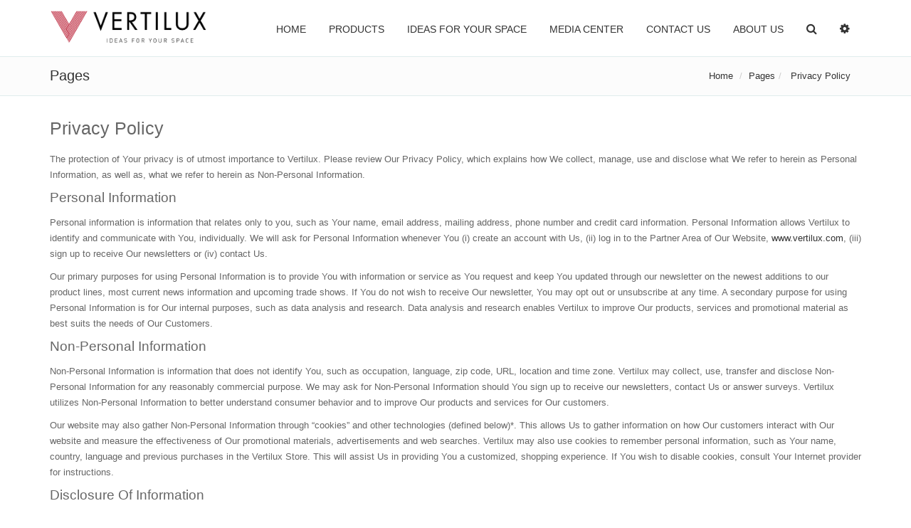

--- FILE ---
content_type: text/html; charset=utf-8
request_url: https://partner.vertilux.com/en/pages/privacy-policy
body_size: 13651
content:
<!DOCTYPE html>
<html>
  <head>
    <title>Vertilux Blinds &amp; Shades® | Privacy Policy</title>
    <meta name="keywords" content="blinds, shades, blinds &amp; sahdes, fabrics, systems, motor, motorization, roller, roller shades, panel, roman, roman shades, miniblinds, wood, wood blinds, window, window covering, windows fashion" />
    <meta name="description" content="Vertilux is one of the largest manufacturers of fabrics and components for the Window Covering Industry." />
    <link rel="stylesheet" media="all" href="/assets/application-f6d54131a385cd9938c593a9f8ae2810d53d13b8997dbb1d44eca0ee940efa32.css" data-turbolinks-track="true" />
    
    <script src="/assets/application-035204439cc119eae297b09f7e46be1cc938076dab9595809611e113c1038a20.js" data-turbolinks-track="true"></script>
    <meta name="csrf-param" content="authenticity_token" />
<meta name="csrf-token" content="4ZgknbUHeA4/A3b5hkQXv1sSjoBfWjT817CcrJPo9cRtWJXk3qj6aLBRMZD4dysVjQjbk26EUwFOFm+ObQunkQ==" />
    <meta charset="utf-8">
    <meta name="viewport" content="width=device-width, initial-scale=1.0">
    <meta name="robots" content="index, follow">
    <!-- public head styles -->
    <link rel="stylesheet" href="/assets_lib/fancybox/jquery.fancybox.css?v=2.1.5" media="screen">
<!-- styles -->
<link id="wpStylesheet" type="text/css" href="/css/global-style.css" rel="stylesheet" media="screen">
<!-- Favicon -->
<link href="/assets/favicon-73bed2a894b988f982cdd2623e8a1547930acf5faaae2d5bbba52e66027b3858.png" rel="icon" type="image/png">
<!-- assets -->
<link rel="stylesheet" href="/assets_lib/owl-carousel/owl.carousel.css">
<link rel="stylesheet" href="/assets_lib/owl-carousel/owl.theme.css">
<link rel="stylesheet" href="/assets_lib/sky-forms/css/sky-forms.css">
<link rel="stylesheet" href="/css/invoice.css">
<!-- timeline -->
<link href="/assets_lib/timeline/timeline.css" rel="stylesheet">
<!--[if lt IE 9]>
    <link rel="stylesheet" href="assets/sky-forms/css/sky-forms-ie8.css">
<![endif]-->
<!-- page scripts -->
<link rel="stylesheet" href="/assets_lib/layerslider/css/layerslider.css" type="text/css">
<!-- required JS -->
<script src="/js/jquery-ui.min.js"></script>
<!-- masonry -->
<script src="/assets_lib/isotope/isotope.min.js"></script>
<script src="/assets_lib/isotope/fit-columns.js"></script>

<!-- Facebook Pixel Code -->
<script>
  !function(f,b,e,v,n,t,s)
  {if(f.fbq)return;n=f.fbq=function(){n.callMethod?
  n.callMethod.apply(n,arguments):n.queue.push(arguments)};
  if(!f._fbq)f._fbq=n;n.push=n;n.loaded=!0;n.version='2.0';
  n.queue=[];t=b.createElement(e);t.async=!0;
  t.src=v;s=b.getElementsByTagName(e)[0];
  s.parentNode.insertBefore(t,s)}(window,document,'script',
  'https://connect.facebook.net/en_US/fbevents.js');
   fbq('init', '329577234230101');
  fbq('track', 'PageView');
</script>
<noscript>
 <img height="1" width="1"
src="https://www.facebook.com/tr?id=329577234230101&ev=PageView
&noscript=1"/>
</noscript>
<!-- End Facebook Pixel Code -->

  </head>

  <body>
    <!-- MOBILE MENU - Option 2 -->
<section id="navMobile" class="aside-menu left">
  <form class="form-horizontal form-search">
    <div class="input-group">
      <input type="search" class="form-control" placeholder="Search...">
      <span class="input-group-btn">
        <button id="btnHideMobileNav" class="btn btn-close" type="button" title="Hide sidebar"><i class="fa fa-times"></i></button>
      </span>
    </div>
  </form>
  <div id="dl-menu" class="dl-menuwrapper">
    <ul class="dl-menu"></ul>
  </div>
</section>

<!-- SLIDEBAR -->
<section id="asideMenu" class="aside-menu right">
  <div class="nav">
      <h5 class="side-section-title"><i class="fa fa-user"></i> User Menu</h5>
      <ul>
        <li><a href="/users/sign_in?locale=en">Log in</a></li>
        <li><a href="/users/auth/google_oauth2?locale=en">Sign in with Vertilux Email</a></li>
      </ul>
  </div>

  <h5 class="side-section-title">Sidebar Menu</h5>
  <div class="nav">
    <ul>
      <li><a href="/en">Home</a></li>
      <li><a href="https://news.vertilux.com/news/">News</a></li>
    </ul>
  </div>

  <h5 class="side-section-title">FOR PROJECTS</h5>
  <div class="nav">
    <ul>
      <li><a href="https://specvertilux.com/" target="_blank">Vertilux Spec Portal</a></li>
    </ul>
  </div>

  <h5 class="side-section-title">FOR END CONSUMER</h5>
  <div class="nav">
    <ul>
      <li><a href="https://en.vertilux.com/" target="_blank">Vertilux Home Portal</a></li>
    </ul>
  </div>

  <h5 class="side-section-title">Social Media</h5>
    <div class="social-media">
        <a href="https://instagram.com/vertilux_collection/" target="_blank"><i class="fa fa-instagram"></i></a>
  <a href="https://www.facebook.com/Vertilux-206978971795/" target="_blank"><i class="fa fa-facebook"></i></a>
  <a href="https://twitter.com/VERTILUX" target="_blank"><i class="fa fa-twitter"></i></a>
  <a href="https://www.youtube.com/user/vertiluxcollection" target="_blank"><i class="fa fa-youtube"></i></a>
  <a href="https://www.linkedin.com/company/vertilux-ltd" target="_blank"><i class="fa fa-linkedin"></i></a>

    </div>

  <h5 class="side-section-title">Contact Information</h5>
  <div class="contact-info">
    <h5>Address</h5>
    <p>7753 NW 79th PL Medley, FL 33166</p>

    <h5><span class="translation_missing" title="translation missing: en.side_menu.contact_info.email">Email</span></h5>
    <p>info@verilux.com</p>

    <h5>Phone</h5>
    <p>+1 800 356 8837</p>
  </div>
</section>


    <!-- Announcement -->

    <div class="body-wrap">
      <!-- navigation menu -->
      <!-- header -->
<div id="divHeaderWrapper">
  <header class="header-standard-2">
    <!-- main navigation menu -->
    <div class="navbar navbar-wp navbar-arrow mega-nav" role="navigation">
      <div class="container">
        <div class="navbar-header">
          <button type="button" class="navbar-toggle navbar-toggle-aside-menu">
            <i class="fa fa-outdent icon-custom"></i>
          </button>
          <button type="button" class="navbar-toggle" data-toggle="collapse" data-target=".navbar-collapse">
            <i class="fa fa-bars icon-custom"></i>
          </button>

          <button type="button" class="navbar-toggle" data-toggle="collapse" data-target=".navbar-search">
            <i class="fa fa-search icon-custom"></i>
          </button>

          <a class="navbar-brand" href="/en" title="Vertilux Blinds and Shades. Inovation | Quality | Service">
            <img src="/assets/vertilux-logo-bd2f4e28cbfd73c603892427c982be3ed2931322580477ea84044aacdafad53b.png" alt="Vertilux Blinds and Shades. Inovation | Quality | Service">
          </a>
        </div>
        <!-- search -->
        <div class="navbar-search collapse">
          <div class="dropdown-form">
            <form class="form-horizontal form-light p-15" role="form" action="/en/products" accept-charset="UTF-8" method="get"><input name="utf8" type="hidden" value="&#x2713;" />
              <input type="text" name="q" id="q" class="form-control" placeholder="Search" />
</form>          </div>
        </div>
        <div class="navbar-collapse collapse">
          <ul class="nav navbar-nav navbar-right">
            <li><a href="/en">Home</a></li>
            <li class="dropdown dropdown-meganav mega-dropdown-fluid">
              <a href="#" class="dropdown-toggle" data-toggle="dropdown">Products</a>
              <ul class="dropdown-menu">
                <div class="container-fluid">
                  <div class="row">
                        <div class="col-md-3">
                          <div class="mega-nav-section">
                            <a href="/es/applications/roller-shades"><img class="img-responsive img-thumbnail hidden-xs hidden-sm" alt="Roller Shades" src="//s3.amazonaws.com/vertilux-website/applications/thumbnails/000/000/001/original/Menu_RollerShades.jpg" /></a>
                            <h3 class="mega-nav-section-title"><a href="/es/applications/roller-shades">Roller Shades</a></h3>
                          </div>
                        </div>
                        <div class="col-md-3">
                          <div class="mega-nav-section">
                            <a href="/es/applications/cordless-solutions"><img class="img-responsive img-thumbnail hidden-xs hidden-sm" alt="Cord Safe Solutions" src="//s3.amazonaws.com/vertilux-website/applications/thumbnails/000/000/012/original/V12_Chainless_Thumbnail.jpg" /></a>
                            <h3 class="mega-nav-section-title"><a href="/es/applications/cordless-solutions">Cord Safe Solutions</a></h3>
                          </div>
                        </div>
                        <div class="col-md-3">
                          <div class="mega-nav-section">
                            <a href="/es/applications/roller-dual-shades"><img class="img-responsive img-thumbnail hidden-xs hidden-sm" alt="Neolux Dual Shades" src="//s3.amazonaws.com/vertilux-website/applications/thumbnails/000/000/002/original/Menu_DualShades.jpg" /></a>
                            <h3 class="mega-nav-section-title"><a href="/es/applications/roller-dual-shades">Neolux Dual Shades</a></h3>
                          </div>
                        </div>
                        <div class="col-md-3">
                          <div class="mega-nav-section">
                            <a href="/es/applications/vertical-blinds"><img class="img-responsive img-thumbnail hidden-xs hidden-sm" alt="Vertical Blinds" src="//s3.amazonaws.com/vertilux-website/applications/thumbnails/000/000/003/original/Menu_VerticalBlinds.jpg" /></a>
                            <h3 class="mega-nav-section-title"><a href="/es/applications/vertical-blinds">Vertical Blinds</a></h3>
                          </div>
                        </div>
                        <div class="col-md-3">
                          <div class="mega-nav-section">
                            <a href="/es/applications/dunes-shade"><img class="img-responsive img-thumbnail hidden-xs hidden-sm" alt="Dunes Shades" src="//s3.amazonaws.com/vertilux-website/applications/thumbnails/000/000/010/original/Dunes-01_copia.jpg" /></a>
                            <h3 class="mega-nav-section-title"><a href="/es/applications/dunes-shade">Dunes Shades</a></h3>
                          </div>
                        </div>
                        <div class="col-md-3">
                          <div class="mega-nav-section">
                            <a href="/es/applications/roman-shades"><img class="img-responsive img-thumbnail hidden-xs hidden-sm" alt="Roman Shades" src="//s3.amazonaws.com/vertilux-website/applications/thumbnails/000/000/004/original/Menu_RomanShades.jpg" /></a>
                            <h3 class="mega-nav-section-title"><a href="/es/applications/roman-shades">Roman Shades</a></h3>
                          </div>
                        </div>
                        <div class="col-md-3">
                          <div class="mega-nav-section">
                            <a href="/es/applications/sliding-panels"><img class="img-responsive img-thumbnail hidden-xs hidden-sm" alt="Sliding Panels" src="//s3.amazonaws.com/vertilux-website/applications/thumbnails/000/000/005/original/Menu_SlidingPanels.jpg" /></a>
                            <h3 class="mega-nav-section-title"><a href="/es/applications/sliding-panels">Sliding Panels</a></h3>
                          </div>
                        </div>
                        <div class="col-md-3">
                          <div class="mega-nav-section">
                            <a href="/es/applications/pleated-cellular-shades"><img class="img-responsive img-thumbnail hidden-xs hidden-sm" alt="Cellular Shades" src="//s3.amazonaws.com/vertilux-website/applications/thumbnails/000/000/006/original/cellularshade7" /></a>
                            <h3 class="mega-nav-section-title"><a href="/es/applications/pleated-cellular-shades">Cellular Shades</a></h3>
                          </div>
                        </div>
                        <div class="col-md-3">
                          <div class="mega-nav-section">
                            <a href="/es/applications/horizontal-blinds"><img class="img-responsive img-thumbnail hidden-xs hidden-sm" alt="Horizontal Blinds" src="//s3.amazonaws.com/vertilux-website/applications/thumbnails/000/000/008/original/Menu_WoodBlinds.jpg" /></a>
                            <h3 class="mega-nav-section-title"><a href="/es/applications/horizontal-blinds">Horizontal Blinds</a></h3>
                          </div>
                        </div>
                        <div class="col-md-3">
                          <div class="mega-nav-section">
                            <a href="/es/applications/drapes"><img class="img-responsive img-thumbnail hidden-xs hidden-sm" alt="Drapes" src="//s3.amazonaws.com/vertilux-website/applications/thumbnails/000/000/014/original/Drapes_Collection_Thumb.jpg" /></a>
                            <h3 class="mega-nav-section-title"><a href="/es/applications/drapes">Drapes</a></h3>
                          </div>
                        </div>
                        <div class="col-md-3">
                          <div class="mega-nav-section">
                            <a href="/es/applications/awnings"><img class="img-responsive img-thumbnail hidden-xs hidden-sm" alt="Exterior Solutions" src="//s3.amazonaws.com/vertilux-website/applications/thumbnails/000/000/009/original/menu_awnings-1afb634039be4807e110bb5bb186c4d1f1a452fb2508503502487121384f0fb8.jpg" /></a>
                            <h3 class="mega-nav-section-title"><a href="/es/applications/awnings">Exterior Solutions</a></h3>
                          </div>
                        </div>
                    <!-- motorization -->
                    <div class="col-md-3">
                      <div class="mega-nav-section">
                        <a href="/en/product_type/motorization">
                          <img src="/assets/menu_motorization-1d8bbd9e27a9e1295b02e396e6b98cfd514df66835657d6c38f35816506c1212.jpg" class="img-responsive img-thumbnail hidden-xs hidden-sm" alt="Celtic Motors">
                        </a>
                        <h3 class="mega-nav-section-title">Motorization</h3>
                      </div>
                    </div>
                    <!-- machinery -->
                    <div class="col-md-3">
                      <div class="mega-nav-section">
                        <a href="/en/product_type/machinery">
                          <img src="/assets/menu_machinery-ce82d5163d0a1265f6207c91d52ec951dee00e426a9aacd578d410b9df3d6705.jpg" class="img-responsive img-thumbnail hidden-xs hidden-sm" alt="ASCO Machinery">
                        </a>
                        <h3 class="mega-nav-section-title">Machinery</h3>
                      </div>
                    </div>
                  </div>
                </div>
              </ul>
              </li>
              <li><a href="/en/photo_gallery">Ideas for Your Space</a></li>
              <li class="dropdown">
                <a href="#" class="dropdown-toggle" data-toggle="dropdown">Media Center</a>
                <ul class="dropdown-menu">
                  <li><a href="https://news.vertilux.com/news/">News</a></li>
                  <li><a target="_blank" href="http://events.vertilux.com">Events</a></li>
                </ul>
              </li>
              <li><a href="/en/contacts">Contact Us</a></li>
              <li class="dropdown">
                <a href="#" class="dropdown-toggle" data-toggle="dropdown">About Us</a>
                <ul class="dropdown-menu">
                  <li><a href="/en/services">Services</a></li>
                    <li><a href="/en/pages/healthy-choice">Healthy Choice Collection by Vertilux</a></li>
                    <li><a href="/en/pages/our-company">Our Company</a></li>
                    <li><a href="/en/pages/mission-vision">Mission, Vision &amp; Values</a></li>
                  <li><a href="/en/certificates">Certificates</a></li>
                </ul>
              </li>

              <!-- search -->
              <li class="dropdown dropdown-aux animate-click" data-animate-out="animated fadeOutDown" style="z-index:500;">
                <a href="#" class="dropdown-form-toggle" data-toggle="dropdown"><i class="fa fa-search"></i></a>
                <ul class="dropdown-menu dropdown-menu-user animate-wr">
                  <li id="dropdownForm">
                    <div class="dropdown-form">
                      <form class="form-light p-15" role="from" id="new_search" action="/en/searches" accept-charset="UTF-8" method="post"><input name="utf8" type="hidden" value="&#x2713;" /><input type="hidden" name="authenticity_token" value="RThFdysX3OqRB6MkUYgiE7DS27UiQxq7IywIDnMEySrJ+PQOQLhejB5V5E0vux65ZsiOphOdfUa6ivssjeebfw==" />
                        <h5>Search</h5>
                        <div class="form-group">
                          <label for="search_Keywords">Keywords</label>
                          <input class="form-control" placeholder="I want to find..." type="text" name="search[keywords]" id="search_keywords" />
                        </div>
                        <div class="form-group text-right">
                          <input type="submit" name="commit" value="Search" class="btn btn-base" data-disable-with="Search" />
                        </div>
</form>                    </div>
                  </li>
                </ul>
              </li>
              <!-- sidebar -->
              <li class="dropdown-aux">
                <a href="#" id="cmdAsideMenu" class="dropdown-toggle dropdown-form-toggle" title="Open slidebar">
                  <i class="fa fa-cog"></i>
                </a>
              </li>
          </ul>
        </div>
      </div>
    </div>
  </header>
</div>


      <!-- Flash Msg -->

      <!-- main content -->
      
<!-- breadcrumbs -->
<div class="pg-opt pin">
  <div class="container">
    <div class="row">
      <div class="col-md-6">
        <h2>Pages</h2>
      </div>
      <div class="col-md-6">
        <ol class="breadcrumb">
          <li><a href="/en">Home</a></li>
            <li><a href="/en/pages">Pages</a>
              <li class="active">
                  Privacy Policy
              </li>
        </ol>
      </div>
    </div>
  </div>
</div>


<section class="slice bg-white">
  <div class="wp-section ">
    <div class="container">
      <div class="row">
				<div class="col-md-12">
						<h2>Privacy Policy</h2>
            <p><p>The protection of Your privacy is of utmost importance to Vertilux. Please review Our Privacy Policy, which explains how We collect, manage, use and disclose what We refer to herein as Personal Information, as well as, what we refer to herein as Non-Personal Information.</p>
<h4>Personal Information</h4>
<p>Personal information is information that relates only to you, such as Your name, email address, mailing address, phone number and credit card information. Personal Information allows Vertilux to identify and communicate with You, individually. We will ask for Personal Information whenever You (i) create an account with Us, (ii) log in to the Partner Area of Our Website, <a title="Vertilux | Official Web Site" href="http://www.vertilux.com" target="_blank" rel="noopener">www.vertilux.com</a>, (iii) sign up to receive Our newsletters or (iv) contact Us.</p>
<p>Our primary purposes for using Personal Information is to provide You with information or service as You request and keep You updated through our newsletter on the newest additions to our product lines, most current news information and upcoming trade shows. If You do not wish to receive Our newsletter, You may opt out or unsubscribe at any time. A secondary purpose for using Personal Information is for Our internal purposes, such as data analysis and research. Data analysis and research enables Vertilux to improve Our products, services and promotional material as best suits the needs of Our Customers.</p>
<h4>Non-Personal Information</h4>
<p>Non-Personal Information is information that does not identify You, such as occupation, language, zip code, URL, location and time zone. Vertilux may collect, use, transfer and disclose Non-Personal Information for any reasonably commercial purpose. We may ask for Non-Personal Information should You sign up to receive our newsletters, contact Us or answer surveys. Vertilux utilizes Non-Personal Information to better understand consumer behavior and to improve Our products and services for Our customers.</p>
<p>Our website may also gather Non-Personal Information through &ldquo;cookies&rdquo; and other technologies (defined below)*. This allows Us to gather information on how Our customers interact with Our website and measure the effectiveness of Our promotional materials, advertisements and web searches. Vertilux may also use cookies to remember personal information, such as Your name, country, language and previous purchases in the Vertilux Store. This will assist Us in providing You a customized, shopping experience. If You wish to disable cookies, consult Your Internet provider for instructions.</p>
<h4>Disclosure of Information</h4>
<p>Vertilux may share Personal Information with Our strategic partners that work with Us to provide Our products and services. Personal Information will never be used for marketing purposes. Vertilux may also share Personal Information with those service providers who are required to fulfill customer orders, deliver the products to You, provide customer service, etc. Our strategic partners and Our service providers are required to protect and not to disclose Personal Information.</p>
<p>Other than as expressed above, Vertilux will not disclose Personal Information unless Vertilux is legally compelled by a court, subpoena or local, state, federal, or foreign government or law enforcement agency to disclose such information.</p>
<h4>Third Party Sites and Services</h4>
<p>Our website contains links to third party websites. Additionally, Our website may offer products from third parties and/or Our products may also use products from third parties. Please be aware that information collected by third parties will be governed by the privacy practices of those third parties, which is why You should make Yourself familiar with their privacy policies.</p>
<h4>Commitment to Your Privacy</h4>
<p>All Our employees are made aware of Our Privacy Policy to assure the protection of Personal Information and You can be assured that Our Privacy Policy is strictly enforced.</p>
<h4>Questions</h4>
<p>If You have questions regarding Our Privacy Policy, please contact us at:</p>
<p>7753 NW 79th Pl<br />Medley, FL 33166<br />Tel: (305) 593-9494<br /><a title="Vertilux | Official Web Site" href="http://www.vertilux.com" target="_blank" rel="noopener">www.vertilux.com</a></p>
<p><small>*A cookie is a small file containing a string of characters that is sent to Your computer when You visit a website. If You visit the website again, the cookie allows that website to recognize Your browser. Cookies may store user preferences and other information. Other technologies are used as a cookie on other platforms where cookies are not available or applicable.</small></p></p>
        </div>
      </div>
    </div>
  </div>
</section>

	<section class="prlx-bg inset-shadow-1" data-stellar-ratio="2" style="padding: 50px 0; background-image: url(//s3.amazonaws.com/vertilux-website/pages/images/000/000/007/background/vertilux_privacy.jpg); background-position: 0 -100px;">
		<div class="mask mask-2"></div>
		<div class="wp-section">
			<div class="container">
				<div class="row">
					<div class="col-md-12">
						<!--
						<div class="text-center">
							<h4 class="c-white"><i class="fa fa-quote-left fa-3x"></i></h4>
							<h2 class="c-white">Always look on the bright side of life, ta dum, ta dum</h2>
							<p class="c-white">
									Lorem ipsum dolor sit amet, consectetur adipiscing elit. Maecenas neque diam, luctus at laoreet in, auctor ut tellus.
									<br>
									Etiam enim lacus, ornare et tempor, rhoncus rhoncus sem.
							</p>
							<span class="clearfix"></span>
						</div>
						-->
					</div>
				</div>
			</div>
		</div>
	</section>


      <!-- footer -->
        <footer class="footer">
  <div class="container">
    <div class="row">
      <div class="col-md-3">
        <div class="col">
         <h4>Contact Us</h4>
         <ul>
            <li>7753 NW 79th Pl, Medley, FL 33166</li>
            <li>United States</li>
            <li>Phone: +1 800 356 8837<br> Fax: +1 800 275 1719</li>
            <li>Email: <a href="mailto:info@vertilux.com" title="Email Us">info@vertilux.com</a></li>
          </ul>
         </div>
      </div>

      <div class="col-md-3">
        <div class="col">
          <h4>About Us</h4>
          <ul>
                  <li><a href="/en/pages/mission-vision">Mission &amp; Vision</a></li>
                  <li><a href="/en/pages/healthy-choice">Healthy Choice Collection by Vertilux</a></li>
                  <li><a href="/en/pages/our-company">Our Company</a></li>
            <li><a href="/en/certificates">Certificates</a></li>
          </ul>
          <p class="mt-20"><a href="http://mail.google.com/a/vertilux.com" target="_blank" class="btn btn-base"><i class="fa fa-envelope"></i> Webmail</a></p>
        </div>
      </div>

      <div class="col-md-3">
        <div class="col col-social-icons">
          <h4>Follow Us</h4>
              <a href="https://instagram.com/vertilux_collection/" target="_blank"><i class="fa fa-instagram"></i></a>
  <a href="https://www.facebook.com/Vertilux-206978971795/" target="_blank"><i class="fa fa-facebook"></i></a>
  <a href="https://twitter.com/VERTILUX" target="_blank"><i class="fa fa-twitter"></i></a>
  <a href="https://www.youtube.com/user/vertiluxcollection" target="_blank"><i class="fa fa-youtube"></i></a>
  <a href="https://www.linkedin.com/company/vertilux-ltd" target="_blank"><i class="fa fa-linkedin"></i></a>

        </div>
        <!-- mailing list subscribtion -->
        <div class="col">
          <h4>Subscribe to Our Newsletter</h4>
          <p>Sign up if you would like to receive occasional treats from us.</p>
          <form action="//vertilux.us5.list-manage.com/subscribe/post?u=9fb166e2b99df2295630a8049&amp;id=cb5bd97b7d" method="post" id="mc-embedded-subscribe-form" name="mc-embedded-subscribe-form" target="_blank" novalidate class="validate form-horizontal form-light">
            <div id="mc_embed_signup_scroll" class="input-group">
              <input type="email" value="" name="EMAIL" class="form-control email" id="mce-EMAIL" placeholder="Your email address..." required>
              <span class="input-group-btn">
                <button class="btn btn-base" type="submit" value="Subscribe" name="subscribe" id="mc-embedded-subscribe">Go!</button>
              </span>
            </div>
          </form>
        </div>
      </div>

      <div class="col">
        <h4>FOR PROJECTS</h4>
         <ul>
            <li><a href="http://specvertilux.com/" target="_blank">Vertilux Spec Portal</a></li>
          </ul>
        <h4>FOR END CONSUMER</h4>
         <ul>
            <li><a href="https://en.vertilux.com/" target="_blank">Vertilux Home Portal</a></li>
          </ul>
        </p>
        </p>
      </div>
    </div>

      <hr>

      <div class="row">
				<div class="col-lg-9 copyright">
					&copy; 2024 Vertilux Ltd. All rights reserved.
						| <a href="/en/pages/privacy-policy">Privacy Policy</a>
						| <a href="/en/pages/terms-and-conditions">Terms and Conditions</a>
				</div>
      </div>
  </div>
</footer>

    </div>

    <!-- public javascripts -->
    <script src="/js/modernizr.custom.js"></script>
<script src="/js/jquery.mousewheel-3.0.6.pack.js"></script>
<script src="/js/jquery.easing.js"></script>
<script src="/js/jquery.metadata.js"></script>
<script src="/js/jquery.hoverup.js"></script>
<script src="/js/jquery.hoverdir.js"></script>
<script src="/js/jquery.stellar.js"></script>
<!-- interactive map -->
<script src="/js/mapdata.js"></script>		
<script  src="/js/usmap.js"></script>
<!-- optional  -->
<script src="/assets_lib/responsive-mobile-nav/js/jquery.dlmenu.js"></script>
<script src="/assets_lib/responsive-mobile-nav/js/jquery.dlmenu.autofill.js"></script>
<!-- forms -->
<script src="/assets_lib/ui-kit/js/jquery.powerful-placeholder.min.js"></script>
<script src="/assets_lib/ui-kit/js/cusel.min.js"></script>
<!-- assets -->
<script src="/assets_lib/hover-dropdown/bootstrap-hover-dropdown.min.js"></script>
<script src="/assets_lib/page-scroller/jquery.ui.totop.min.js"></script>
<script src="/assets_lib/mixitup/jquery.mixitup.js"></script>
<script src="/assets_lib/mixitup/jquery.mixitup.init.js"></script>
<script src="/assets_lib/fancybox/jquery.fancybox.pack.js?v=2.1.5"></script>
<script src="/assets_lib/waypoints/waypoints.min.js"></script>
<script src="/assets_lib/milestone-counter/jquery.countTo.js"></script>
<script src="/assets_lib/easy-pie-chart/js/jquery.easypiechart.js"></script>
<script src="/assets_lib/social-buttons/js/rrssb.min.js"></script>
<script src="/assets_lib/nouislider/js/jquery.nouislider.min.js"></script>
<script src="/assets_lib/owl-carousel/owl.carousel.js"></script>
<script src="/assets_lib/bootstrap/js/tooltip.js"></script>
<script src="/assets_lib/bootstrap/js/popover.js"></script>
<!-- Sripts for individual pages, depending on what plug-ins are used -->
<script src="/assets_lib/layerslider/js/greensock.js" type="text/javascript"></script>
<script src="/assets_lib/layerslider/js/layerslider.transitions.js" type="text/javascript"></script>
<script src="/assets_lib/layerslider/js/layerslider.kreaturamedia.jquery.js" type="text/javascript"></script>
<!-- Initializing the slider -->
<script>
    jQuery("#layerslider").layerSlider({
        pauseOnHover: true,
        autoPlayVideos: false,
        skinsPath: '/assets_lib/layerslider/skins/',
        responsive: false,
        responsiveUnder: 1280,
        layersContainer: 1280,
        skin: 'borderlessdark3d',
        hoverPrevNext: true,
    });
</script>

<!-- Google Analytics -->
<script>
  (function(i,s,o,g,r,a,m){i['GoogleAnalyticsObject']=r;i[r]=i[r]||function(){
  (i[r].q=i[r].q||[]).push(arguments)},i[r].l=1*new Date();a=s.createElement(o),
  m=s.getElementsByTagName(o)[0];a.async=1;a.src=g;m.parentNode.insertBefore(a,m)
  })(window,document,'script','https://www.google-analytics.com/analytics.js','ga');

  ga('create', 'UA-44013666-4', 'auto');
  ga('send', 'pageview');

</script>

<script src="/js/wp.app.js"></script>
<!--[if lt IE 9]>
    <script src="js/html5shiv.js"></script>
    <script src="js/respond.min.js"></script>
<![endif]-->

    <!-- modals -->
    <!-- Modal -->
<div class="modal fade" id="user_update" tabindex="-1" role="dialog" aria-labelledby="myModalLabel">
  <div class="modal-dialog" role="document">
    <div class="modal-content">
      <div class="modal-header">
        <button type="button" class="close" data-dismiss="modal" aria-label="Close"><span aria-hidden="true">&times;</span></button>
        <h4 class="modal-title" id="myModalLabel">Personal Information</h4>
      </div>
      <div class="modal-body">
        <form id="frmRegister" class="sky-form" action="/users?locale=en" accept-charset="UTF-8" method="post"><input name="utf8" type="hidden" value="&#x2713;" /><input type="hidden" name="_method" value="put" /><input type="hidden" name="authenticity_token" value="Em1AyUXHT+J6OQH9X57sZDr8r6yp1+VD0rQtzS32fHGerfGwLmjNhPVrRpQhrdDO7Ob6v5gJgr5LEt7v0xUuJA==" />
            <fieldset class="no-padding">
                <section class="no-margin">
                  <div class="row">
                    <section class="col-xs-6">
                      <label class="input">
                        <i class="icon-append fa fa-user"></i>
                        <input autofocus="autofocus" placeholder="First name" type="text" name="user[fname]" id="user_fname" />
                      </label>
                    </section>
                    <section class="col-xs-6">
                      <label class="input">
                        <i class="icon-append fa fa-user"></i>
                        <input autofocus="autofocus" placeholder="Last name" type="text" name="user[lname]" id="user_lname" />
                      </label>
                    </section>
                  </div>
                  <div class="row">
                    <section class="col-xs-12">
                      <label class="input">
                        <i class="icon-append fa fa-building"></i>
                        <input autofocus="autofocus" placeholder="Company name" type="text" name="user[company]" id="user_company" />
                      </label>
                    </section>
                  </div>
                  <div class="row">
                    <section class="col-xs-12">
                      <label class="input">
                        <i class="icon-append fa fa-envelope"></i>
                        <input autofocus="autofocus" placeholder="Email address" type="email" value="" name="user[email]" id="user_email" />
                      </label>
                    </section>
                  </div>
                  <div class="row">
                    <section class="col-xs-6">
                      <label class="select">
                        <select class="form-control" name="user[country]" id="user_country"><option value="US">United States</option>
<option value="MX">Mexico</option>
<option value="ES">Spain</option>
<option disabled="disabled" value="---------------">---------------</option>
<option value="AF">Afghanistan</option>
<option value="AX">Åland Islands</option>
<option value="AL">Albania</option>
<option value="DZ">Algeria</option>
<option value="AS">American Samoa</option>
<option value="AD">Andorra</option>
<option value="AO">Angola</option>
<option value="AI">Anguilla</option>
<option value="AQ">Antarctica</option>
<option value="AG">Antigua and Barbuda</option>
<option value="AR">Argentina</option>
<option value="AM">Armenia</option>
<option value="AW">Aruba</option>
<option value="AU">Australia</option>
<option value="AT">Austria</option>
<option value="AZ">Azerbaijan</option>
<option value="BS">Bahamas</option>
<option value="BH">Bahrain</option>
<option value="BD">Bangladesh</option>
<option value="BB">Barbados</option>
<option value="BY">Belarus</option>
<option value="BE">Belgium</option>
<option value="BZ">Belize</option>
<option value="BJ">Benin</option>
<option value="BM">Bermuda</option>
<option value="BT">Bhutan</option>
<option value="BO">Bolivia, Plurinational State of</option>
<option value="BQ">Bonaire, Sint Eustatius and Saba</option>
<option value="BA">Bosnia and Herzegovina</option>
<option value="BW">Botswana</option>
<option value="BV">Bouvet Island</option>
<option value="BR">Brazil</option>
<option value="IO">British Indian Ocean Territory</option>
<option value="BN">Brunei Darussalam</option>
<option value="BG">Bulgaria</option>
<option value="BF">Burkina Faso</option>
<option value="BI">Burundi</option>
<option value="KH">Cambodia</option>
<option value="CM">Cameroon</option>
<option value="CA">Canada</option>
<option value="CV">Cape Verde</option>
<option value="KY">Cayman Islands</option>
<option value="CF">Central African Republic</option>
<option value="TD">Chad</option>
<option value="CL">Chile</option>
<option value="CN">China</option>
<option value="CX">Christmas Island</option>
<option value="CC">Cocos (Keeling) Islands</option>
<option value="CO">Colombia</option>
<option value="KM">Comoros</option>
<option value="CG">Congo</option>
<option value="CD">Congo, The Democratic Republic of the</option>
<option value="CK">Cook Islands</option>
<option value="CR">Costa Rica</option>
<option value="CI">Côte d&#39;Ivoire</option>
<option value="HR">Croatia</option>
<option value="CU">Cuba</option>
<option value="CW">Curaçao</option>
<option value="CY">Cyprus</option>
<option value="CZ">Czech Republic</option>
<option value="DK">Denmark</option>
<option value="DJ">Djibouti</option>
<option value="DM">Dominica</option>
<option value="DO">Dominican Republic</option>
<option value="EC">Ecuador</option>
<option value="EG">Egypt</option>
<option value="SV">El Salvador</option>
<option value="GQ">Equatorial Guinea</option>
<option value="ER">Eritrea</option>
<option value="EE">Estonia</option>
<option value="ET">Ethiopia</option>
<option value="FK">Falkland Islands (Malvinas)</option>
<option value="FO">Faroe Islands</option>
<option value="FJ">Fiji</option>
<option value="FI">Finland</option>
<option value="FR">France</option>
<option value="GF">French Guiana</option>
<option value="PF">French Polynesia</option>
<option value="TF">French Southern Territories</option>
<option value="GA">Gabon</option>
<option value="GM">Gambia</option>
<option value="GE">Georgia</option>
<option value="DE">Germany</option>
<option value="GH">Ghana</option>
<option value="GI">Gibraltar</option>
<option value="GR">Greece</option>
<option value="GL">Greenland</option>
<option value="GD">Grenada</option>
<option value="GP">Guadeloupe</option>
<option value="GU">Guam</option>
<option value="GT">Guatemala</option>
<option value="GG">Guernsey</option>
<option value="GN">Guinea</option>
<option value="GW">Guinea-Bissau</option>
<option value="GY">Guyana</option>
<option value="HT">Haiti</option>
<option value="HM">Heard Island and McDonald Islands</option>
<option value="VA">Holy See (Vatican City State)</option>
<option value="HN">Honduras</option>
<option value="HK">Hong Kong</option>
<option value="HU">Hungary</option>
<option value="IS">Iceland</option>
<option value="IN">India</option>
<option value="ID">Indonesia</option>
<option value="IR">Iran, Islamic Republic of</option>
<option value="IQ">Iraq</option>
<option value="IE">Ireland</option>
<option value="IM">Isle of Man</option>
<option value="IL">Israel</option>
<option value="IT">Italy</option>
<option value="JM">Jamaica</option>
<option value="JP">Japan</option>
<option value="JE">Jersey</option>
<option value="JO">Jordan</option>
<option value="KZ">Kazakhstan</option>
<option value="KE">Kenya</option>
<option value="KI">Kiribati</option>
<option value="KP">Korea, Democratic People&#39;s Republic of</option>
<option value="KR">Korea, Republic of</option>
<option value="KW">Kuwait</option>
<option value="KG">Kyrgyzstan</option>
<option value="LA">Lao People&#39;s Democratic Republic</option>
<option value="LV">Latvia</option>
<option value="LB">Lebanon</option>
<option value="LS">Lesotho</option>
<option value="LR">Liberia</option>
<option value="LY">Libya</option>
<option value="LI">Liechtenstein</option>
<option value="LT">Lithuania</option>
<option value="LU">Luxembourg</option>
<option value="MO">Macao</option>
<option value="MK">Macedonia, Republic of</option>
<option value="MG">Madagascar</option>
<option value="MW">Malawi</option>
<option value="MY">Malaysia</option>
<option value="MV">Maldives</option>
<option value="ML">Mali</option>
<option value="MT">Malta</option>
<option value="MH">Marshall Islands</option>
<option value="MQ">Martinique</option>
<option value="MR">Mauritania</option>
<option value="MU">Mauritius</option>
<option value="YT">Mayotte</option>
<option value="MX">Mexico</option>
<option value="FM">Micronesia, Federated States of</option>
<option value="MD">Moldova, Republic of</option>
<option value="MC">Monaco</option>
<option value="MN">Mongolia</option>
<option value="ME">Montenegro</option>
<option value="MS">Montserrat</option>
<option value="MA">Morocco</option>
<option value="MZ">Mozambique</option>
<option value="MM">Myanmar</option>
<option value="NA">Namibia</option>
<option value="NR">Nauru</option>
<option value="NP">Nepal</option>
<option value="AN">Netherlands Antilles</option>
<option value="NL">Netherlands</option>
<option value="NC">New Caledonia</option>
<option value="NZ">New Zealand</option>
<option value="NI">Nicaragua</option>
<option value="NE">Niger</option>
<option value="NG">Nigeria</option>
<option value="NU">Niue</option>
<option value="NF">Norfolk Island</option>
<option value="MP">Northern Mariana Islands</option>
<option value="NO">Norway</option>
<option value="OM">Oman</option>
<option value="PK">Pakistan</option>
<option value="PW">Palau</option>
<option value="PS">Palestine, State of</option>
<option value="PA">Panama</option>
<option value="PG">Papua New Guinea</option>
<option value="PY">Paraguay</option>
<option value="PE">Peru</option>
<option value="PH">Philippines</option>
<option value="PN">Pitcairn</option>
<option value="PL">Poland</option>
<option value="PT">Portugal</option>
<option value="PR">Puerto Rico</option>
<option value="QA">Qatar</option>
<option value="RE">Réunion</option>
<option value="RO">Romania</option>
<option value="RU">Russian Federation</option>
<option value="RW">Rwanda</option>
<option value="BL">Saint Barthélemy</option>
<option value="SH">Saint Helena, Ascension and Tristan da Cunha</option>
<option value="KN">Saint Kitts and Nevis</option>
<option value="LC">Saint Lucia</option>
<option value="MF">Saint Martin (French part)</option>
<option value="PM">Saint Pierre and Miquelon</option>
<option value="VC">Saint Vincent and the Grenadines</option>
<option value="WS">Samoa</option>
<option value="SM">San Marino</option>
<option value="ST">Sao Tome and Principe</option>
<option value="SA">Saudi Arabia</option>
<option value="SN">Senegal</option>
<option value="RS">Serbia</option>
<option value="SC">Seychelles</option>
<option value="SL">Sierra Leone</option>
<option value="SG">Singapore</option>
<option value="SX">Sint Maarten (Dutch part)</option>
<option value="SK">Slovakia</option>
<option value="SI">Slovenia</option>
<option value="SB">Solomon Islands</option>
<option value="SO">Somalia</option>
<option value="ZA">South Africa</option>
<option value="GS">South Georgia and the South Sandwich Islands</option>
<option value="SS">South Sudan</option>
<option value="ES">Spain</option>
<option value="LK">Sri Lanka</option>
<option value="SD">Sudan</option>
<option value="SR">Suriname</option>
<option value="SJ">Svalbard and Jan Mayen</option>
<option value="SZ">Swaziland</option>
<option value="SE">Sweden</option>
<option value="CH">Switzerland</option>
<option value="SY">Syrian Arab Republic</option>
<option value="TW">Taiwan</option>
<option value="TJ">Tajikistan</option>
<option value="TZ">Tanzania, United Republic of</option>
<option value="TH">Thailand</option>
<option value="TL">Timor-Leste</option>
<option value="TG">Togo</option>
<option value="TK">Tokelau</option>
<option value="TO">Tonga</option>
<option value="TT">Trinidad and Tobago</option>
<option value="TN">Tunisia</option>
<option value="TR">Turkey</option>
<option value="TM">Turkmenistan</option>
<option value="TC">Turks and Caicos Islands</option>
<option value="TV">Tuvalu</option>
<option value="UG">Uganda</option>
<option value="UA">Ukraine</option>
<option value="AE">United Arab Emirates</option>
<option value="GB">United Kingdom</option>
<option value="UM">United States Minor Outlying Islands</option>
<option value="US">United States</option>
<option value="UY">Uruguay</option>
<option value="UZ">Uzbekistan</option>
<option value="VU">Vanuatu</option>
<option value="VE">Venezuela, Bolivarian Republic of</option>
<option value="VN">Viet Nam</option>
<option value="VG">Virgin Islands, British</option>
<option value="VI">Virgin Islands, U.S.</option>
<option value="WF">Wallis and Futuna</option>
<option value="EH">Western Sahara</option>
<option value="YE">Yemen</option>
<option value="ZM">Zambia</option>
<option value="ZW">Zimbabwe</option></select><i></i>
                      </label>
                    </section>
                    <section class="col-xs-6">
                      <label class="input">
                        <i class="icon-append fa fa-map-marker"></i>
                        <input autofocus="autofocus" placeholder="City" type="text" name="user[city]" id="user_city" />
                      </label>
                    </section>
                  </div>
                </section>
                <section class="">
                  <label for="user_password">Password</label> <i>(leave blank if you don't want to change it)</i>
                  <div class="row">
                    <div class="col-md-6">
                      <div class="form-group">
                        <label class="input">
                          <i class="icon-append fa fa-lock"></i>
                          <input autocomplete="off" placeholder="Password" type="password" name="user[password]" id="user_password" />
                          <b class="tooltip tooltip-bottom-right">Password | ( characters minimum)</b>
                        </label>
                      </div>
                    </div>
                    <div class="col-md-6">
                      <div class="form-group">
                        <label class="input">
                          <i class="icon-append fa fa-lock"></i>
                          <input autocomplete="off" placeholder="Password Confirmation" type="password" name="user[password_confirmation]" id="user_password_confirmation" />
                          <b class="tooltip tooltip-bottom-right">Password Confimation</b>
                        </label>
                      </div>
                    </div>
                  </div>

                  <div class="row">
                    <div class="col-md-12">
                      <div class="form-group">
                        <label for="user_current_password">Current password</label> <i>(we need your current password to confirm your changes)</i>
                        <label class="input">
                          <i class="icon-append fa fa-lock"></i>
                          <input autocomplete="off" placeholder="Current Password" type="password" name="user[current_password]" id="user_current_password" />
                        </label>
                      </div>
                    </div>
                  </div>

                </section>
            </fieldset>
      </div>
        <div class="modal-footer">
          <button type="button" class="btn btn-default" data-dismiss="modal">Close</button>
          <button type="submit" class="btn btn-base">Update</button>
        </div>
</form>    </div>
  </div>
</div>

      <div class="modal fade" id="login_modal" tabindex="-1" data-backdrop="static" role="dialog" aria-labelledby="myModalLabel">
    <div class="modal-dialog modal-sm" role="document">
      <div class="modal-content">
        <div class="modal-header">
          <button type="button" class="close" data-dismiss="modal" aria-label="Close"><span aria-hidden="true">&times;</span></button>
          <h4 class="modal-title" id="myModalLabel">Log In</h4>
        </div>
        <div class="modal-body">
          <p>
            Don’t have an account? <a style="color: #b71f39;" href="/users/sign_up?locale=en">Create one now</a>
            to unlock more complete information about our products!
          </p>
          <p><a href="#" data-dismiss="modal" aria-hidden="true" style="color: #b71f39;">No thank you, I wish to continue browsing</a>
         <form id="frmLogin" class="sky-form" action="/users/sign_in?locale=en" accept-charset="UTF-8" method="post"><input name="utf8" type="hidden" value="&#x2713;" /><input type="hidden" name="authenticity_token" value="5PsjKmrxzH0So2Iu4b0aKokIf3Y3aaLYHckFuSY4VhdoO5JTAV5OG53xJUefjiaAXxIqZQa3xSWEb/ab2NsEQg==" />
          <fieldset>
            <section>
              <div class="form-group">
                <label class="label">Email</label>
                <label class="input">
                  <i class="icon-append fa fa-envelope"></i>
                  <input autofocus="autofocus" type="email" value="" name="user[email]" id="user_email" />
                </label>
              </div>
            </section>

            <section>
              <div class="form-group">
                <label class="label">Password</label>
                <label class="input">
                  <i class="icon-append fa fa-lock"></i>
                  <input autocomplete="off" type="password" name="user[password]" id="user_password" />
                </label>
              </div>
            </section>

            <div class="modal-footer">
              <section>
                <button class="btn btn-base pull-right" type="submit">
                  <span>Sign In</span>
                </button>
              </section>
            </div>
          </fieldset>
</form>      </div>
    </div>
  </div>


  </body>
</html>


--- FILE ---
content_type: text/css
request_url: https://partner.vertilux.com/css/global-style.css
body_size: 241287
content:
@import url(../assets_lib/animate/animate.css);
@import url(../assets_lib/social-buttons/css/rrssb.css);
@import url(../assets_lib/easy-pie-chart/css/easypiechart.css);
.noUi-target,
.noUi-target * {
    -webkit-touch-callout: none;
    -webkit-user-select: none;
    -ms-touch-action: none;
    -ms-user-select: none;
    -moz-user-select: none;
    -moz-box-sizing: border-box;
    box-sizing: border-box
}
.noUi-base {
    width: 100%;
    height: 100%;
    position: relative
}
.noUi-origin {
    position: absolute;
    right: 0;
    top: 0;
    left: 0;
    bottom: 0
}
.noUi-handle {
    position: relative;
    z-index: 1
}
.noUi-stacking .noUi-handle {
    z-index: 10
}
.noUi-stacking+.noUi-origin {
    *z-index: -1
}
.noUi-state-tap .noUi-origin {
    -webkit-transition: left .3s, top .3s;
    transition: left .3s, top .3s
}
.noUi-state-drag * {
    cursor: inherit !important
}
.noUi-horizontal {
    height: 9px
}
.noUi-horizontal .noUi-handle {
    width: 20px;
    height: 20px;
    left: -17px;
    top: -6px
}
.noUi-horizontal.noUi-extended {
    padding: 0 15px
}
.noUi-horizontal.noUi-extended .noUi-origin {
    right: -15px
}
.noUi-vertical {
    width: 18px
}
.noUi-vertical .noUi-handle {
    width: 28px;
    height: 34px;
    left: -6px;
    top: -17px
}
.noUi-vertical.noUi-extended {
    padding: 15px 0
}
.noUi-vertical.noUi-extended .noUi-origin {
    bottom: -15px
}
.noUi-background {
    border: 0;
    background: #b71f39
}
.noUi-connect {
    background: #9cd70e;
    -webkit-transition: background 450ms;
    transition: background 450ms
}
.noUi-origin {
    border-radius: 2px
}
.noUi-target {
    border-radius: 4px;
    border: 0
}
.noUi-target.noUi-connect {
    box-shadow: none
}
.noUi-dragable {
    cursor: w-resize
}
.noUi-vertical .noUi-dragable {
    cursor: n-resize
}
.noUi-handle {
    border-radius: 3px;
    background: #217dbb;
    cursor: default
}
.noUi-active {
    box-shadow: inset 0 0 1px #fff, inset 0 1px 7px #ddd, 0 3px 6px -3px #bbb
}
.noUi-handle:before,
.noUi-handle:after {
    content: "";
    display: block;
    position: absolute;
    height: 14px;
    width: 1px;
    background: transparent;
    left: 14px;
    top: 6px
}
.noUi-handle:after {
    left: 17px
}
.noUi-vertical .noUi-handle:before,
.noUi-vertical .noUi-handle:after {
    width: 14px;
    height: 1px;
    left: 6px;
    top: 14px
}
.noUi-vertical .noUi-handle:after {
    top: 17px
}
[disabled].noUi-connect,
[disabled] .noUi-connect {
    background: #b8b8b8
}
[disabled] .noUi-handle {
    cursor: not-allowed
}
html,
body,
div,
span,
applet,
object,
iframe,
h1,
h2,
h3,
h4,
h5,
h6,
p,
a,
abbr,
acronym,
address,
big,
cite,
code,
del,
dfn,
em,
img,
ins,
kbd,
q,
s,
samp,
small,
strike,
strong,
sub,
sup,
tt,
var,
b,
u,
i,
center,
dl,
dt,
dd,
ol,
ul,
li,
fieldset,
form,
label,
legend,
table,
caption,
tbody,
tfoot,
thead,
tr,
th,
td,
article,
aside,
canvas,
details,
embed,
figure,
figcaption,
footer,
header,
hgroup,
menu,
nav,
output,
ruby,
section,
summary,
time,
mark,
audio,
video {
    margin: 0;
    padding: 0;
    border: 0;
    font-size: 100%
}
article,
aside,
details,
figcaption,
figure,
footer,
header,
hgroup,
menu,
nav,
section {
    display: block
}
ol,
ul {
    list-style: none
}
blockquote,
q {
    quotes: none
}
blockquote:before,
blockquote:after,
q:before,
q:after {
    content: '';
    content: none
}
table {
    border-collapse: collapse;
    border-spacing: 0
}
html {
    font-size: 100%;
    -webkit-text-size-adjust: 100%;
    -ms-text-size-adjust: 100%;
    -webkit-font-smoothing: subpixel-antialiased
}
body {
    overflow-x: hidden;
    position: relative;
    font-family: "PT Sans", sans-serif !important;
    font-size: 13px;
    line-height: 22px;
    font-weight: 300;
    background-color: #fff;
    color: #616161
}
::-moz-selection {
    background: #1c588f;
    color: #fff;
    text-shadow: none
}
::selection {
    background: #1c588f;
    color: #fff;
    text-shadow: none
}
input,
textarea,
input[type="submit"]:focus,
div {
    outline: none
}
button,
input,
select,
textarea {
    vertical-align: top;
    margin: 0
}
.list-group-item {
    background: transparent
}
.body-bg-1 {
    background: #f1f1f1
}
.body-bg-2 {
    background: url("../images/patterns/binding-dark.png") repeat
}
.body-bg-3 {
    background: url("../images/patterns/squairy-light.png") repeat
}
.body-bg-4 {
    background: url("../images/patterns/dark-dotted.png") repeat
}
.body-bg-5 {
    background: url("../images/patterns/skulls.png") repeat
}
.body-bg-6 {
    background: url("../images/backgrounds/full-bg-10.jpg") no-repeat fixed
}
.body-bg-7 {
    background: url("../images/backgrounds/full-bg-3.jpg") no-repeat fixed
}
iframe {
    border: 0;
    margin-top: 0 !important
}
h1,
h2,
h3,
h4,
h5,
h6 {
    /*font-family:"Roboto",sans-serif*/

    font-family: Futura, Futura-Medium, "Futura Medium", "Century Gothic", CenturyGothic, "Apple Gothic", AppleGothic, "URW Gothic L", "Avant Garde", sans-serif;
}
h1,
h2,
h3,
h4,
h5,
h6 {
    font-weight: 400;
    line-height: 1.2em;
    margin-bottom: .7em;
    text-transform: capitalize
}
.collection-desc {
    /*font-family:"Roboto",sans-serif*/

    font-family: Futura, Futura-Medium, "Futura Medium", "Century Gothic", CenturyGothic, "Apple Gothic", AppleGothic, "URW Gothic L", "Avant Garde", sans-serif;
}
h1 {
    font-size: 29px
}
h2 {
    font-size: 25px
}
h3 {
    font-size: 23px
}
h4 {
    font-size: 19px
}
h5 {
    font-size: 17px
}
h6 {
    font-size: 14px
}
em {
    font-style: italic
}
strong {
    font-weight: 700
}
small {
    font-size: 85%
}
p {
    line-height: 22px;
    margin-bottom: 10px
}
a {
    color: #333;
    cursor: pointer
}
a:hover {
    color: #b71f39;
    text-decoration: none;
    -o-transition: .3s;
    -ms-transition: .3s;
    -moz-transition: .3s;
    -webkit-transition: .3s;
    transition: .35s
}
hr {
    margin: 15px 0;
    border-color: #e0eded
}
hr.delimiter {
    background-image: -webkit-linear-gradient(left, transparent, rgba(0, 0, 0, 0.2), transparent);
    background-image: linear-gradient(to right, transparent, rgba(0, 0, 0, 0.2), transparent);
    border: 0;
    height: 1px;
    margin: 22px 0 22px 0
}
hr.hr-sm {
    margin: 5px 0
}
label {
    font-weight: 400;
    font-size: 13px
}
.heading {
    margin: 0;
    margin-bottom: 6px;
    padding: 0;
    font-size: 18px;
    font-weight: 500
}
.heading-xs {
    font-size: 14px
}
.heading-sm {
    font-size: 16px
}
.heading-md {
    font-size: 18px
}
.heading-lg {
    font-size: 22px
}
.font-normal {
    font-size: 13px
}
.font-xs {
    font-size: 11px
}
.font-sm {
    font-size: 12px
}
.font-md {
    font-size: 16px
}
.font-xl {
    font-size: 100px
}
.light h1,
.light h2,
.light h4,
.light h5,
.light h6 {
    color: #333 !important
}
.light h3 {
    color: #fff !important
}
.dark h1,
.dark h2,
.dark h3,
.dark h4,
.dark h5,
.dark h6 {
    color: #fff !important
}
.light-gray h1,
.light-gray h2,
.light-gray h3,
.light-gray h4,
.light-gray h5,
.light-gray h6 {
    color: #000
}
.base h1,
.base>h2,
.base h3,
.base h4,
.base h5,
.base h6 {
    color: #fff
}
.base-alt h1,
.base-alt h2,
.base-alt h3,
.base-alt h4,
.base-alt h5,
.base-alt h6 {
    color: #fff !important
}
.c-base {
    color: #b71f39
}
.c-alt {
    color: #9cd70e
}
.c-light {
    color: #ecf0f1
}
.c-dark {
    color: #131313
}
.c-white {
    color: #fff !important
}
.c-gray {
    color: #333 !important
}
.c-black {
    color: #000 !important
}
.c-red {
    color: #f00
}
.light {
    background: #ecf0f1;
    color: #333
}
.light a,
.light i {
    color: #333
}
.light-gray {
    background: #eeeeee;
    color: #000
}
.light-gray a,
.light-gray>i {
    color: #000
}
.dark {
    background: #131313;
    color: #fff
}
.dark a,
.dark i {
    color: #fff
}
.white {
    background: #fff;
    color: #333 !important
}
.white a,
.white i {
    color: #333
}
.base {
    background: #b71f39;
    color: #fff !important
}
.base a,
.base i {
    color: #fff
}
.base-alt {
    background: #9cd70e;
    color: #fff
}
.base-alt a,
.base-alt i {
    color: #fff
}
.alpha {
    background: rgba(255, 255, 255, 0.8)
}
.red {
    background: #e91b23;
    color: #fff
}
.red a,
.red i {
    color: #fff
}
.yellow {
    background: #ffd800;
    color: #fff
}
.yellow a,
.yellow i {
    color: #fff
}
.orange {
    background: #ff8a3c;
    color: #fff
}
.orange a,
.orange i {
    color: #fff
}
.green {
    background: #2ecc71;
    color: #fff
}
.blue {
    background: #2980b9;
    color: #fff
}
.purple {
    background: #8e44ad;
    color: #fff
}
.black {
    background: #000;
    color: #fff
}
.gray {
    background: #ecf0f1;
    color: #eee
}
.dark-cyan {
    background: #42bdc2;
    color: #fff
}
.forest-green {
    background: #7fc242;
    color: #fff
}
.bg-header {
    background: #fff
}
.bg-white {
    background: #fff !important
}
.bg-base {
    background: #b71f39;
    color: #fff
}
.bg-base {
    background: #b71f39;
    color: #fff
}
.bg-white {
    background: #fff;
    color: #666
}
.bg-white-alt {
    background: #ecf0f1;
    color: #666
}
.bg-dark {
    background: #131313;
    color: #b71f39
}
.bg-dark-alt {
    background: #1a4d68;
    color: #b71f39
}
.bg-gray-alt {
    background: #dee0e1;
    color: #eee
}
.no-padding {
    padding: 0 !important
}
.no-margin {
    margin: 0 !important
}
.no-border {
    border: 0 !important
}
.no-radius {
    border-radius: 0 !important
}
.p-15 {
    padding: 15px !important
}
.p-20 {
    padding: 20px !important
}
.p-30 {
    padding: 30px !important
}
.p-50 {
    padding: 50px 0 !important
}
.pb-10 {
    padding-bottom: 10px
}
.pb-15 {
    padding-bottom: 15px
}
.pb-20 {
    padding-bottom: 20px
}
.pt-10 {
    padding-top: 10px
}
.pt-20 {
    padding-top: 20px
}
.pl-20 {
    padding-left: 20px
}
.pr-20 {
    padding-right: 20px
}
.mt-5 {
    margin-top: 5px
}
.mb-5 {
    margin-bottom: 5px
}
.ml-5 {
    margin-left: 5px
}
.mr-5 {
    margin-right: 5px
}
.mt-10 {
    margin-top: 10px
}
.mb-10 {
    margin-bottom: 10px
}
.ml-10 {
    margin-left: 10px
}
.mr-10 {
    margin-right: 10px
}
.mt-15 {
    margin-top: 15px
}
.mb-15 {
    margin-bottom: 15px
}
.ml-15 {
    margin-left: 15px
}
.mr-15 {
    margin-right: 15px
}
.mt-20 {
    margin-top: 20px !important
}
.mb-20 {
    margin-bottom: 20px !important
}
.ml-20 {
    margin-left: 20px
}
.mr-20 {
    margin-right: 20px
}
.mt-40 {
    margin-top: 40px !important
}
.mb-40 {
    margin-bottom: 40px !important
}
.ml-40 {
    margin-left: 40px
}
.mr-40 {
    margin-right: 40px
}
.width-10 {
    width: 10%
}
.width-20 {
    width: 20%
}
.width-30 {
    width: 30%
}
.width-40 {
    width: 40%
}
.width-50 {
    width: 50%
}
.width-60 {
    width: 60%
}
.width-70 {
    width: 70%
}
.width-80 {
    width: 80%
}
.width-90 {
    width: 90%
}
.width-100 {
    width: 100%
}
.ba {
    border: 1px solid #e0eded
}
.bt {
    border-top: 1px solid #e0eded
}
.br {
    border-right: 1px solid #e0eded
}
.bb {
    border-bottom: 1px solid #e0eded
}
.bl {
    border-left: 1px solid #e0eded
}
.rounded {
    border-radius: 3px
}
.rounded-xs {
    border-radius: 1px
}
.rounded-sm {
    border-radius: 2px
}
.rounded-md {
    border-radius: 5px
}
.rounded-lg {
    border-radius: 8px
}
.text-uppercase {
    text-transform: uppercase !important
}
.text-caps {
    text-transform: uppercase !important
}
.text-capitalize {
    text-transform: capitalize !important
}
.text-normal {
    text-transform: none !important
}
.text-right {
    text-align: right !important
}
.text-left {
    text-align: left !important
}
.img-center {
    display: block;
    margin-left: auto;
    margin-right: auto
}
.relative {
    position: relative
}
.italic {
    font-style: italic !important
}
.strong {
    font-weight: 500 !important
}
.strong-400 {
    font-weight: 400 !important
}
.strong-500 {
    font-weight: 500 !important
}
.strong-600 {
    font-weight: 600 !important
}
.strong-700 {
    font-weight: 700 !important
}
.title {
    margin: 0;
    margin-bottom: 8px;
    padding: 0;
    color: #333;
}
.title-xs {
    color: #333;
    font-size: 11px;
    font-weight: 500
}
.title-sm {
    color: #333;
    font-size: 12px;
    font-weight: 500
}
.title-md {
    color: #333;
    font-size: 16px;
    font-weight: 500
}
.title-lg {
    color: #333;
    font-size: 20px;
    font-weight: 500
}
.full-size-link {
    position: absolute;
    width: 100%;
    height: 100%;
    top: 0;
    left: 0
}
.bg-banner-1 {
    padding: 54px 0 !important;
    background: url(../images/prv/banner-img-4.jpg) fixed no-repeat !important;
    color: #fff
}
.bg-banner-2 {
    padding: 54px 0 !important;
    background: url(../images/prv/banner-img-1.jpg) no-repeat fixed !important;
    color: #fff
}
.prlx-bg {
    background-attachment: fixed;
    background-position: center;
    background-repeat: no-repeat;
    height: 530px;
    position: relative
}
.paralax-compaign {
    background-attachment: fixed;
    background-position: center;
    background-repeat: no-repeat;
    height: 350px;
    position: relative
}

.certificate {
    display: block;
    height: 530px;
    position: relative
}
.background-fit {
    background-size: cover;
    -moz-background-size: cover;
    -o-background-size: cover;
    -webkit-background-size: cover;
}
.video-wrapper {
    width: 100%;
    height: 450px;
    overflow: hidden
}
.video-wrapper video {
    width: 100% !important;
    position: relative !important
}
.img-thumbnail {
    border-radius: 0
}
.inset-shadow-1 {
    -webkit-box-shadow: inset 0 10px 8px -10px rgba(0, 0, 0, 0.3);
    -moz-box-shadow: inset 0 10px 8px -10px rgba(0, 0, 0, 0.3);
    box-shadow: inset 0 10px 10px -8px rgba(0, 0, 0, 0.1)
}
.inset-shadow-2 {
    -webkit-box-shadow: inset 0 0 50px 0 #232228;
    -moz-box-shadow: inset 0 0 50px 0 #232228;
    box-shadow: inset 0 0 50px 0 #232228
}
.inset-shadow-3 {
    -webkit-box-shadow: inset 33px 0 42px -40px rgba(0, 0, 0, 0.56);
    -moz-box-shadow: inset 33px 0 42px -40px rgba(0, 0, 0, 0.56);
    box-shadow: inset 33px 0 42px -40px rgba(0, 0, 0, 0.56)
}
.inset-shadow-4 {
    -webkit-box-shadow: inset 0 0 50px 0 #232228;
    -moz-box-shadow: inset 0 0 50px 0 #232228;
    box-shadow: inset 0 0 50px 0 #232228
}
.primary-letter {
    float: left;
    padding: 6px 0;
    font-size: 44px;
    font-weight: 400;
    line-height: 30px;
    margin: 0 5px 0 0
}
.primary-letter.style-2 {
    padding: 12px;
    margin-top: 6px;
    text-align: center
}
.primary-letter.style-3 {
    padding: 12px;
    margin-top: 6px;
    text-align: center;
    border-radius: 2px
}
.primary-letter.style-4 {
    padding: 12px;
    margin-top: 6px;
    min-width: 54px;
    border-radius: 50%;
    text-align: center
}
header {
    padding: 0
}
header.header-cover {
    background-size: cover !important
}
header .navbar-wp .navbar-brand {
    height: auto;
    padding: 0 15px;
    margin-top: 14px;
    border: 1px solid transparent;
    border-radius: 3px
}
header .top-navbar-header .navbar-brand {
    height: auto;
    padding: 20px 0
}
header .navbar-wp .navbar-brand img {
    height: 46px
}
header .navbar-wp.affix .navbar-brand {
    margin-top: 4px
}
header .navbar-wp.affix .navbar-brand img {
    height: 46px
}
header .navbar-default .navbar-brand.logo-img {
    height: 50px;
    padding: 0 20px
}
header .navbar-fixed {
    width: 100%;
    left: 0
}
header .navbar-fixed .navbar {
    width: 100%
}
.header-alpha .navbar-wp .navbar-inner {
    border-color: #eee !important
}
.header-alpha .top-header {
    border-color: #eee !important
}
.top-header {
    border-bottom: 1px solid #e0eded;
    background: #fff
}
.top-header .aux-text {
    padding: 10px 0;
    color: #999;
    font-size: 11px
}
.top-header .top-header-menu {
    float: right
}
.top-header .top-header-menu>ul.top-menu {
    list-style: none;
    margin: 0;
    padding: 0
}
.top-header .top-header-menu>ul.top-menu>li {
    position: relative;
    float: left;
    display: inline-block;
    border-right: 1px solid #f2f2f2
}
.top-header .top-header-menu>ul.top-menu>li:last-child {
    border: 0
}
.top-header .top-header-menu>ul.top-menu>li>a {
    display: block;
    padding: 10px 15px;
    color: #333;
    text-transform: uppercase;
    font-size: 11px;
    font-weight: 400
}
.top-header .top-header-menu>ul.top-menu>li.dropdown>a:after {
    content: "\f107";
    margin-left: 6px;
    font-family: "FontAwesome";
    position: relative;
    float: right
}
.top-header .top-header-menu ul.top-menu>li>a>i {
    margin-right: 6px
}
.top-header .top-header-menu ul.top-menu>li ul.sub-menu {
    display: none;
    min-width: 160px;
    position: absolute;
    right: -1px;
    z-index: 1500;
    margin: 0;
    padding: 0;
    list-style: none;
    background: #fff;
    border: 0;
    opacity: 0;
    -moz-opacity: 0;
    filter: alpha(opacity=0);
    -webkit-box-shadow: 0 6px 12px rgba(0, 0, 0, 0.175);
    -moz-box-shadow: 0 6px 12px rgba(0, 0, 0, 0.175);
    box-shadow: 0 6px 12px rgba(0, 0, 0, 0.175);
    -webkit-transition: all .2s ease-in-out;
    -moz-transition: all .2s ease-in-out;
    -o-transition: all .2s ease-in-out;
    transition: all .2s ease-in-out
}
.top-header .top-header-menu ul.top-menu>li:hover ul.sub-menu {
    opacity: 1;
    display: block
}
.top-header .top-header-menu ul.top-menu>li ul.sub-menu>li {
    border-bottom: 1px solid #e0eded
}
.top-header .top-header-menu ul.top-menu>li ul.sub-menu>li:last-child {
    border: 0
}
.top-header .top-header-menu ul.top-menu>li ul.sub-menu>li>a {
    display: block;
    padding: 6px 15px;
    color: #333
}
.top-header .top-header-menu ul.top-menu>li ul.sub-menu>li:last-child {
    border: 0
}
.top-header .top-header-menu ul.top-menu>li ul.sub-menu>li>a:hover {
    background: #b71f39;
    color: #fff
}
.top-header .top-header-menu ul.top-menu>li ul.sub-menu>li>.language-active {
    display: block;
    padding: 6px 15px;
    background: #f2f2f2;
    color: #333;
    cursor: default
}
.top-header .top-header-menu ul.top-menu>li.dropdown:hover .sub-menu {
    display: block
}
.top-header.top-header-dark {
    border-bottom: 1px solid #090909;
    background: #131313
}
.top-header.top-header-dark .aux-text {
    color: #fff
}
.top-header.top-header-dark .top-header-menu>ul.top-menu>li {
    border-color: #090909
}
.top-header.top-header-dark .top-header-menu>ul.top-menu>li>a {
    color: #fff
}
.top-navbar-header {
    height: 90px;
    background: #fff;
    border-bottom: 1px solid #e0eded
}
.top-navbar-header .top-nav-links {
    margin-top: 10px
}
.top-navbar-header .top-nav-links a {
    color: #999
}
.top-navbar-header .top-nav-links a:hover {
    color: #b71f39;
    text-decoration: underline
}
.navbar-wp {
    margin: 0;
    padding: 0;
    border: 0;
    border-radius: 0;
    z-index: 1000;
    background: #fff;
    border-bottom: 1px solid #e0eded
}
.navbar-wp .navbar-nav>li>a {
    border-top: 3px solid transparent;
    padding: 28px 16px;
    margin-right: 0;
    font-size: 14px;
    font-weight: 500;
    font-family: "Roboto", sans-serif;
    color: #333;
    text-transform: uppercase;
    -webkit-transition: all .25s ease-out;
    -moz-transition: all .25s ease-out;
    transition: all .25s ease-out
}
.navbar-wp .navbar-nav>li>a.dropdown-form-toggle {
    color: #333
}
.navbar-wp .navbar-nav>li>a:hover,
.navbar-wp .navbar-nav>li>a:focus {
    color: #fff;
    background-color: #b71f39;
    border-top: 3px solid #b71f39
}
.navbar-wp .navbar-nav li.divider {
    margin: 0;
    padding: 4px 15px;
    background: #fff;
    color: #333;
    height: auto;
    font-size: 12px;
    font-weight: 600;
    text-transform: uppercase
}
.navbar-base {
    margin: 0;
    padding: 0;
    border: 0;
    border-radius: 0;
    z-index: 1000;
    background: #b71f39;
    border-bottom: 1px solid #b71f39
}
.navbar-base .navbar-nav>li>a {
    border-top: 3px solid transparent;
    padding: 28px 16px;
    margin-right: 0;
    font-size: 14px;
    font-weight: 500;
    font-family: "Roboto", sans-serif;
    color: #fff;
    text-transform: uppercase;
    -webkit-transition: all .25s ease-out;
    -moz-transition: all .25s ease-out;
    transition: all .25s ease-out
}
.navbar-shadow {
    -webkit-box-shadow: 0 4px 15px rgba(0, 0, 0, 0.07);
    -moz-box-shadow: 0 4px 15px rgba(0, 0, 0, 0.07);
    box-shadow: 0 4px 15px rgba(0, 0, 0, 0.07)
}
.header-standard-1 {
    background: #fff
}
.header-standard-1 .navbar-wp {
    height: 52px;
    border-bottom: 1px solid #e0eded
}
.header-standard-1 .navbar-wp .navbar-nav>li>a {
    padding: 14px 16px;
    margin-right: 0;
    font-size: 14px;
    font-family: "Roboto", sans-serif;
    color: #333;
    text-transform: uppercase;
    font-weight: 500;
    background-color: #fff
}
.header-standard-1 .navbar-wp .navbar-right .social-link {
    margin-top: 5px
}
.navbar-wp .navbar-nav>.active>a,
.navbar-wp .navbar-nav>.active>a:hover,
.navbar-wp .navbar-nav>.active>a:focus {
    color: #fff !important;
    background-color: #b71f39;
    border-radius: 0
}
.navbar-wp .navbar-nav>.disabled>a,
.navbar-wp .navbar-nav>.disabled>a:hover,
.navbar-wp .navbar-nav>.disabled>a:focus {
    color: #ccc;
    background-color: transparent
}
.navbar-wp .navbar-nav>.open>a,
.navbar-wp .navbar-nav>.open>a:hover,
.navbar-wp .navbar-nav>.open>a:focus {
    color: #fff;
    background-color: #b71f39;
    border-color: #b71f39
}
.navbar-base .navbar-nav>.open>a,
.navbar-base .navbar-nav>.open>a:hover,
.navbar-base .navbar-nav>.open>a:focus {
    background: transparent;
    color: #fff !important
}
.navbar-wp .navbar-nav>.open>a .caret,
.navbar-wp .navbar-nav>.open>a:hover .caret,
.navbar-wp .navbar-nav>.open>a:focus .caret {
    border-top-color: #fff;
    border-bottom-color: #fff
}
.navbar-wp .navbar-nav>.dropdown>a .caret {
    border-top-color: #4c4c4c;
    border-bottom-color: #4c4c4c
}
.navbar-wp .navbar-nav>li>a.dropdown-form-toggle,
.navbar-wp .navbar-nav>li>a.dropdown-form-toggle:hover,
.navbar-wp .navbar-nav>li>a.dropdown-form-toggle:focus {
    padding: 28px 16px;
    font-size: 16px;
    font-weight: normal;
    background: transparent;
    color: #333
}
.navbar-wp.affix .navbar-nav>li>a.dropdown-form-toggle,
.navbar-wp.affix .navbar-nav>li>a.dropdown-form-toggle:hover,
.navbar-wp.affix .navbar-nav>li>a.dropdown-form-toggle:focus {
    padding: 18px 16px;
    font-size: 14px
}
.navbar-wp.navbar-base .navbar-nav>li>a.dropdown-form-toggle,
.navbar-wp.navbar-base .navbar-nav>li>a.dropdown-form-toggle:hover,
.navbar-wp.navbar-base .navbar-nav>li>a.dropdown-form-toggle:focus {
    color: #fff !important
}
.navbar-wp .navbar-nav>.open>a.dropdown-form-toggle,
.navbar-wp .navbar-nav>.open>a.dropdown-form-toggle:hover,
.navbar-wp .navbar-nav>.open>a.dropdown-form-toggle:focus {
    color: #333 !important;
    background-color: transparent
}
.navbar-toggle .icon-bar {
    background-color: #333
}
.navbar-toggle .icon-custom {
    font-size: 16px
}
.navbar-toggle:hover,
.navbar-toggle:focus {
    background-color: #b71f39;
    border-color: #b71f39
}
.navbar-toggle:hover .icon-bar,
.navbar-toggle:focus .icon-bar {
    background-color: #fff
}
.navbar-toggle:hover .icon-custom,
.navbar-toggle:focus .icon-custom {
    color: #fff
}
.navbar-toggle {
    border-color: #333;
    border-radius: 2px;
    margin-top: 20px;
    color: #333;
    padding: 12px 16px 7px 16px
}
.navbar-toggle-aside-menu {
    padding: 12px 16px 7px 16px;
    margin-right: 10px
}
.navbar-toggle-mobile-nav {
    padding: 12px 16px 7px 16px;
    margin-right: 10px
}
.navbar-base .navbar-toggle .icon-bar {
    background-color: #fff
}
.navbar-base .navbar-toggle .icon-custom {
    font-size: 16px
}
.navbar-base .navbar-toggle:hover,
.navbar-base .navbar-toggle:focus {
    background-color: #fff;
    border-color: #fff
}
.navbar-base .navbar-toggle:hover .icon-bar,
.navbar-base .navbar-toggle:focus .icon-bar {
    background-color: #fff
}
.navbar-base .navbar-toggle:hover .icon-custom,
.navbar-base .navbar-toggle:focus .icon-custom {
    color: #000
}
.navbar-base .navbar-toggle {
    border-color: #fff;
    border-radius: 2px;
    margin-top: 20px;
    color: #fff;
    padding: 12px 16px 7px 16px
}
.navbar-base .navbar-toggle-aside-menu {
    padding: 12px 16px 7px 16px;
    margin-right: 10px
}
.navbar-base .navbar-toggle-mobile-nav {
    padding: 12px 16px 7px 16px;
    margin-right: 10px
}
.navbar-wp .navbar-nav {
    margin-top: 0
}
.navbar-wp .navbar-collapse.in {
    max-height: 340px
}
.navbar-wp .navbar-collapse,
.navbar-wp .navbar-form {
    border-color: #e7e7e7
}
.navbar-wp .navbar-collapse.in .dropdown-aux {
    display: none
}
.navbar-wp .navbar-nav>.dropdown>a:hover .caret,
.navbar-wp .navbar-nav>.dropdown>a:focus .caret {
    border-top-color: #fff;
    border-bottom-color: #fff
}
.navbar-wp .dropdown-menu {
    min-width: 220px;
    padding: 0;
    background: #fff;
    border: 0;
    border-top: 1px solid #e0eded;
    border-bottom: 3px solid #e0eded;
    border-radius: 2px
}
.navbar-wp .dropdown-menu>li {
    border-bottom: 1px solid #e0eded
}
.navbar-wp .dropdown-menu>li:last-child {
    border: 0
}
.navbar-wp .dropdown-menu>li>a {
    color: #333;
    padding: 8px 15px
}
.navbar-wp .dropdown-menu>li>a:hover {
    background: #b71f39;
    color: #fff
}
.navbar-wp .dropdown-menu label.checkbox {
    color: #333
}
.navbar-wp .navbar-nav>li.dropdown-aux>a,
.navbar-wp .navbar-nav>li.dropdown-aux.open>a {
    border-color: transparent
}
.navbar-wp .dropdown-menu-search {
    margin-top: 0
}
.navbar-wp .navbar-right .social-link {
    width: 40px;
    height: 40px;
    line-height: 40px;
    padding: 0 !important;
    text-align: center;
    padding: 10px;
    margin: 14px 0;
    border-radius: 100%;
    border-top: 0 !important
}
.navbar-wp.affix .navbar-right .social-link {
    margin: 10px 0 8px 0
}
.navbar-wp .navbar-right .social-link.facebook:hover {
    background: #43609c;
    color: #fff
}
.navbar-wp .navbar-right .social-link.pinterest:hover {
    background: #cb2027;
    color: #fff
}
.navbar-wp .navbar-right .social-link.twitter:hover {
    background: #62addb;
    color: #fff
}
.mega-nav .nav,
.mega-nav .collapse,
.mega-nav .dropup,
.mega-nav .dropdown.mega-dropdown-fluid {
    position: static
}
.mega-nav .container {
    position: relative
}
.mega-nav .dropdown-menu {
    left: auto
}
.mega-nav .br {
    border-color: #e0eded
}
.mega-nav .mega-nav-content {
    padding: 20px 30px
}
.mega-nav .dropdown.mega-dropdown-fluid .dropdown-menu {
    left: 0;
    right: 0;
    margin: 0 15px
}
.navbar-wp .dropdown-menu .mega-nav-section-title {
    font-size: 14px;
    margin: 0 0 10px 0;
    text-transform: capitalize;
    color: #333;
    text-transform: uppercase;
    font-weight: 500
}
.navbar-wp .dropdown-menu .mega-nav-section {
    padding: 25px 0 10px 0
}
.navbar-wp .dropdown-menu img {
    margin-bottom: 15px
}
.navbar-wp .dropdown-menu ul.mega-nav-ul {
    margin: 0;
    margin-bottom: 10px;
    padding: 0;
    list-style: none
}
.navbar-wp .dropdown-menu ul.mega-nav-ul li {
    position: relative
}
.navbar-wp .dropdown-menu ul.mega-nav-ul li a {
    display: block;
    padding: 4px 0;
    color: #333
}
.navbar-wp .dropdown-menu ul.mega-nav-ul.arrow-li li a {
    padding-left: 12px
}
.navbar-wp .dropdown-menu ul.mega-nav-ul.arrow-li li a:before {
    content: "\f105";
    font-family: FontAwesome;
    position: absolute;
    left: 0;
    color: #333
}
.navbar-wp .dropdown-menu ul.mega-nav-ul.arrow-li li a:hover {
    color: #b71f39
}
.navbar-wp.affix {
    position: fixed;
    top: 0;
    background: #fff;
    border-bottom: 1px solid #e0eded;
    min-height: 50px;
    height: auto
}
.navbar-wp.affix .navbar-inner {
    border-bottom: 0
}
.navbar-base.affix {
    background: #b71f39;
    border-color: #b71f39
}
.navbar-wp.affix .navbar-nav>li>a {
    padding: 18px 16px;
    margin-right: 0;
    font-size: 14px;
    font-weight: 500;
    font-family: "Roboto", sans-serif;
    text-transform: uppercase
}
.navbar-wp .navbar-nav>li>a.dropdown-form-toggle {
    color: #333
}
.navbar-wp .navbar-nav>li>a:hover,
.navbar-wp .navbar-nav>li>a:focus {
    color: #fff;
    background-color: #b71f39
}
.navbar-base .navbar-nav>li>a.dropdown-form-toggle {
    color: #fff
}
.navbar .social-item .facebook {
    background: #43609c;
    color: #fff !important
}
.navbar .social-item .twitter {
    background: #62addb;
    color: #fff !important
}
.navbar .social-item .google {
    background: #fff;
    color: #dd4b39 !important
}
.navbar .social-item .youtube {
    background: #dd4b39;
    color: #fff !important
}
.navbar .social-item .pinterest {
    background: #cb1f2b;
    color: #fff !important
}
.dropdown-submenu {
    position: relative
}
.dropdown-submenu>.dropdown-menu {
    top: -1px;
    left: 100%;
    margin-top: 0;
    margin-left: 0;
    border-top-left-radius: 0;
    border-bottom-left-radius: 0
}
.dropdown-submenu:hover>.dropdown-menu {
    display: block;
    padding: 0
}
.dropdown-submenu:hover>a:after {
    border-left-color: #fff
}
.dropdown-submenu.pull-left {
    float: none
}
.dropdown-submenu.pull-left>.dropdown-menu {
    left: -100%;
    margin-left: 10px
}
.nav>ul {
    margin: 0;
    padding: 0;
    list-style: none
}
.nav>ul>li {
    border-bottom: 1px solid #333
}
.nav>ul>li>a {
    display: block;
    padding: 10px 15px;
    font-size: 14px;
    color: #fff
}
.nav>ul>li>a:hover {
    text-decoration: none;
    color: #b71f39;
    background: #292929
}
.nav>ul>li>a>i {
    margin-right: 5px
}
.pg-opt {
    border-bottom: 1px solid #e0eded;
    background: #fcfcfc;
    color: #333
}
.pg-opt h2 {
    margin: 0;
    padding: 16px 0;
    font-size: 20px;
    font-weight: 500;
    line-height: 100%;
    text-transform: capitalize;
    color: #333
}
.pg-opt .breadcrumb {
    float: right;
    margin: 0;
    padding: 16px 15px 16px 0;
    padding-right: -15px;
    background: transparent;
    border-radius: 0
}
.pg-opt .breadcrumb a {
    color: #333
}
.pg-opt .breadcrumb a:hover {
    color: #b71f39
}
.pg-opt .breadcrumb li.active {
    color: #333
}
@media only screen and (max-width: 767px) {
    .pg-opt .pg-nav {
        float: left;
        margin-bottom: 10px
    }
    .pg-opt h2 {
        padding: 20px 0 0 0
    }
}
.page-header {
    margin: 0;
    border: 0
}
.page-header p {
    font-size: 16px
}
.wp-block {
    margin: 0 0 15px 0;
    -webkit-transition: all .3s linear;
    transition: all .3s linear;
    position: relative;
    cursor: default;
    border-radius: 2px
}
.wp-block:before,
.wp-block:after {
    display: table;
    content: ""
}
.wp-block:after {
    clear: both
}
.wp-section:before,
.w-section:after {
    display: table;
    content: " "
}
.wp-section:after {
    clear: both
}
.wp-block .wp-block-body {
    padding: 15px
}
.wp-block-entry {
    margin: 20px
}
.wp-block-entry h2 {
    margin: 10px 0 10px 0;
    padding: 0;
    font-size: 16px;
    line-height: 20px
}
.wp-block .img-wrapper {
    position: relative
}
.wp-block .img-overlay {
    display: none;
    position: absolute;
    width: 100%;
    height: 100%;
    top: 0;
    left: 0
}
.wp-block:hover .img-overlay {
    display: block
}
.wp-block .img-overlay .img-overlay-content {
    padding: 20px
}
.wp-block .img-overlay .img-overlay-content dt {
    font-size: 16px
}
.wp-block .img-overlay .img-overlay-content dd {
    margin-bottom: 20px
}
.wp-block .wp-block-header .section-title {
    margin: 0
}
.wp-block .wp-block-header .section-title:before {
    background: transparent
}
.wp-block .caption-bottom {
    width: 100%;
    padding: 10px;
    position: absolute;
    bottom: 0;
    left: 0;
    background: rgba(52, 152, 219, 0.8)
}
.wp-block .caption-bottom .title {
    margin: 0;
    padding: 0;
    font-size: 16px;
    font-weight: 600
}
.wp-block .caption-bottom .subtitle {
    display: block;
    margin: 0;
    padding: 0;
    font-size: 13px;
    font-weight: 400
}
/* caption product type */

.caption {
    width: 100%;
    height: 100%;
    position: absolute;
    bottom: 0;
    left: 0;
    background: #850100;
    opacity: 0.6;
}
.wp-block .caption-title {
    position: relative;
    display: block;
    font-size: 24px;
    color: white;
    text-align: center;
}
.wp-block .icon {
    position: relative;
    display: block;
    width: 100%;
    color: white;
    text-align: center;
    margin-top: 10%;
}
.wp-block .wp-block-info {
    margin-top: 5px;
    padding: 10px 15px
}
.wp-block .wp-block-info .info-title {
    margin: 0;
    padding: 0
}
.wp-block.inverse .figure {
    position: relative
}
.wp-block.inverse .figure img {
    width: 100%
}
.wp-block.inverse .thmb-img {
    text-align: center
}
.wp-block.inverse .thmb-img i {
    width: 64px;
    height: 64px;
    border-radius: 64px;
    font-size: 28px;
    line-height: 64px;
    text-align: center;
    background: #b71f39;
    color: #fff !important;
    border: 2px solid transparent
}
.wp-block.inverse .thmb-img:hover i {
    background: transparent;
    border-color: #b71f39;
    color: #b71f39 !important
}
.wp-block.inverse h2,
.wp-block.inverse .title {
    margin: 0;
    padding: 12px 15px 0 0;
    font-weight: 500;
    font-size: 16px;
    color: #333;
    text-transform: none
}
.wp-block.inverse small {
    display: block;
    font-size: 12px;
    margin-top: 3px
}
.wp-block.inverse p {
    margin: 6px 0;
    padding-bottom: 8px
}
.wp-block.default {
    border: 1px solid;
    border-color: #e0eded;
    background: #fff
}
.wp-block.default .figure {
    position: relative
}
.wp-block.default .figure img {
    width: 100%
}
.wp-block.default>.wp-block-header {
    margin: 0;
    padding: 15px 20px
}
.wp-block.default>.wp-block-body {
    padding: 15px
}
.wp-block.default>.wp-block-body .title {
    font-size: 16px;
    font-weight: 500;
    padding: 0 0 10px 0;
    margin: 0;
    color: #333 !important
}
.wp-block.default>.wp-block-body h2 {
    margin: 0 0 10px 0;
    font-size: 16px
}
.wp-block.default>.wp-block-body dd {
    margin-bottom: 20px
}
.wp-block.default>figure>img {
    width: 100%;
    max-width: 100%
}
.wp-block.default>.wp-block-footer {
    display: block;
    background: #fff;
    padding: 15px
}
.wp-block.default:hover>.wp-block-footer {
    background: #fff
}
.wp-block.default>.wp-block-footer h3 {
    padding: 0;
    margin: 0;
    font-size: 13px;
    font-weight: 600;
    text-transform: capitalize
}
.wp-block-date-over {
    position: absolute;
    top: 10px;
    right: 10px;
    padding: 10px;
    background: #fff;
    color: #333;
    border-radius: 2px;
    font-weight: 400;
    font-size: 12px
}
.wp-block-date-over.alpha {
    background: rgba(255, 255, 255, 0.7)
}
.wp-block-info-over {
    width: 100%;
    padding: 10px;
    position: absolute;
    bottom: 0;
    background: #fff
}
.wp-block-info-over h3 {
    padding: 0;
    margin: 0;
    font-size: 13px;
    font-weight: 600;
    text-transform: capitalize
}
.wp-block-info-over h3 a {
    color: #fff
}
.wp-block-info-over h3 small {
    color: #fff;
    font-size: 11px
}
.wp-block-info-over {
    width: 100%;
    padding: 10px;
    background: #9cd70e;
    border-top: 1px solid #e0eded
}
.wp-block-info-over h3 {
    padding: 0;
    margin: 0;
    font-size: 13px;
    font-weight: 600;
    text-transform: capitalize
}
.wp-block-info-over h3 small {
    font-size: 11px
}
.wp-block-info-over.left {
    background: transparent;
    border: 0;
    padding: 0;
    position: absolute;
    bottom: 55px;
    left: 0
}
.wp-block.default.thumbnail>.wp-block-info-over.left {
    left: 5px
}
.wp-block-info-over.left h2 {
    font-size: 13px;
    font-weight: normal
}
.wp-block-info-over.left h2 a {
    padding: 10px 15px 20px 15px;
    margin: 0;
    font-size: 16px;
    text-transform: capitalize;
    font-weight: 600;
    background: rgba(51, 51, 51, 0.8);
    background: #2c3e50;
    color: #fff;
    border-top-right-radius: 3px;
    border-bottom-right-radius: 3px
}
.wp-block-info-over.left h3 {
    padding: 0;
    margin: 0;
    font-size: 13px;
    font-weight: 600;
    text-transform: capitalize
}
.wp-block-info-over.left h2 .label {
    position: absolute;
    bottom: -30px;
    left: 15px;
    padding: .5em .6em .5em
}
.wp-block-info-over.left h3 a {
    color: #fff
}
.wp-block-info-over.left h3 small {
    color: #fff;
    font-size: 11px
}
.wp-block.bordered .wp-block-body {
    background: transparent;
    padding: 15px;
    border: 1px solid #e0eded
}
.wp-block.white {
    margin: 0 0 15px 0;
    position: relative;
    overflow: hidden;
    cursor: default;
    border: 1px solid #e0eded
}
.wp-block.white .wp-block-body {
    padding: 15px
}
.wp-block.white .title {
    margin: 0;
    padding: 0;
    font-weight: 500;
    font-size: 16px;
    color: #333;
    text-align: left
}
.wp-block.white .subtitle {
    margin: 6px 0 0 0;
    padding: 0;
    font-weight: 400;
    font-size: 13px;
    color: #333;
    text-align: left
}
.wp-block.white p {
    margin: 6px 0;
    padding: 0 15px;
    padding-bottom: 8px
}
.wp-block.white .thmb-img {
    text-align: center;
    padding: 15px 0
}
.wp-block.white p {
    color: #616161
}
.wp-block.white h2 {
    color: #333
}
.wp-block.white .thmb-img i {
    color: #616161
}
.wp-block.hero p {
    padding: 15px
}
.wp-block.hero h2 {
    text-align: center;
    margin-bottom: 7px;
    font-size: 16px
}
.wp-block.hero .thmb-img {
    text-align: center;
    padding: 15px 0
}
.wp-block.hero .thmb-img i {
    font-size: 64px;
    color: #fff
}
.wp-block.white p {
    color: #333
}
.wp-block.white h2 {
    color: #333 !important
}
.wp-block.white .thmb-img i {
    color: #333
}
.wp-block.light p {
    color: #333
}
.wp-block.light h2 {
    color: #333;
    text-align: center;
    margin-bottom: 7px;
    font-size: 16px
}
.wp-block.light .thmb-img {
    text-align: center;
    padding: 15px 0
}
.wp-block.light .thmb-img i {
    color: #333
}
.wp-block.dark p {
    color: #f1f1f1
}
.wp-block.dark h2 {
    color: #fff
}
.wp-block.dark .thmb-img i {
    color: #fff
}
.wp-block.base-alt p {
    color: #fff
}
.wp-block.base-alt h2 {
    color: #fff
}
.wp-block.base-alt .thmb-img i {
    color: #fff
}
.wp-block.base p {
    color: #fff
}
.wp-block.base h2 {
    color: #fff !important
}
.wp-block.base .thmb-img i {
    color: #fff !important
}
.wp-block.no-space.arrow-right:after {
    left: 100%;
    z-index: 300;
    top: 50%;
    border: solid transparent;
    content: " ";
    height: 0;
    width: 0;
    position: absolute;
    pointer-events: none;
    border-width: 20px;
    margin-top: -20px
}
.wp-block.no-space.arrow-right.white:after {
    border-left-color: #fff
}
.wp-block.no-space.arrow-right.dark:after {
    border-left-color: #131313
}
.wp-block.no-space.arrow-right.light:after {
    border-left-color: #ecf0f1
}
.wp-block.no-space.arrow-right.base:after {
    border-left-color: #b71f39
}
.wp-block.no-space.arrow-right.base-alt:after {
    border-left-color: #9cd70e
}
.wp-block.no-space>.wp-block-header {
    margin: 0;
    padding: 15px 20px
}
.wp-block.no-space>.wp-block-body {
    margin-top: 20px;
    padding: 20px 40px;
    min-height: 350px
}
.wp-block.no-space>.wp-block-footer {
    margin: 15px 0 0 0;
    padding: 15px 20px
}
.wp-block.no-space>.wp-block-footer .pagination {
    margin: 0
}
.wp-block.no-space .img-icon {
    display: block;
    text-align: center;
    margin: 20px 0 10px 0
}
.wp-block.no-space .img-icon img {
    width: 80px
}
.wp-block.no-space .img-icon i {
    font-size: 80px
}
.wp-block.no-space h1 {
    display: block;
    font-size: 24px;
    line-height: 30px;
    font-weight: 500;
    text-transform: capitalize;
    margin: 20px 0 20px 0;
    padding: 0;
    text-align: center
}
.wp-block.icon-square {
    margin-top: 0
}
.wp-block.icon-square .wp-block-body {
    padding-top: 0
}
.wp-block.icon-square .img-icon-wrapper {
    width: 210px;
    padding: 20px;
    border-radius: 3px;
    background: #ffd600;
    margin: 0 auto;
    margin-bottom: 40px;
    position: relative;
    background: #b71f39
}
.wp-block.icon-square.arrow-down .img-icon-wrapper:after {
    top: 100%;
    left: 50%;
    border: solid transparent;
    content: " ";
    height: 0;
    width: 0;
    position: absolute;
    pointer-events: none;
    border-top-color: #b71f39;
    border-width: 20px;
    margin-left: -20px
}
.wp-block.icon-square.arrow-down .img-icon-wrapper .img-icon {
    display: block;
    text-align: center;
    margin: 20px 0
}
.wp-block.icon-square.arrow-down .img-icon-wrapper .img-icon i {
    font-size: 64px
}
.wp-block.icon-square h1 {
    display: block;
    font-size: 16px;
    font-weight: 400;
    line-height: 50px;
    text-transform: uppercase;
    font-style: normal;
    margin: 10px 0 10px 0;
    padding: 0;
    text-align: center;
    color: #333
}
.wp-block.icon-square p {
    color: #616161
}
.wp-block.thumbnail {
    border: 1px solid #e0eded;
    padding: 5px
}
.wp-block.image-holder .wp-block-info {
    padding: 15px 0;
    background: #b71f39
}
.wp-block.image-holder .wp-block-info.over {
    padding: 15px !important;
    width: 100%;
    position: absolute;
    bottom: 0;
    left: 0;
    padding: 15px 0;
    background: #fff;
    background: rgba(255, 255, 255, 0.6)
}
.wp-block.image-holder .wp-block-info.over .info-title {
    font-size: 16px;
    color: #333
}
.wp-block.product {
    background: #fff;
    padding: 15px;
    margin-bottom: 20px;
    border: 1px solid #e0eded
}
.wp-block.product .figure {
    padding: 20px
}
.wp-block.product .product-title {
    margin: 10px 0 0 0;
    padding: 0;
    border-bottom: 0
}
.wp-block.product .product-title a {
    font-size: 16px;
    font-weight: 600;
    color: #333
}
.wp-block.product p {
    color: #616161
}
.wp-block.product figure {
    padding-bottom: 15px;
    border-bottom: 1px solid #e0eded
}
.wp-block.product .price {
    padding: 4px 0;
    font-size: 13px;
    font-weight: 600;
    color: #333;
    height: 55px
}
.wp-block.product .price.discount {
    padding: 7px 0 0 0;
    margin-right: 4px;
    font-size: 11px;
    font-weight: 500;
    color: #f00;
    text-decoration: line-through
}
.wp-block.product .wp-block-footer {
    border-top: 1px solid #e0eded;
    padding-top: 15px
}
.wp-block.product .wp-block-footer:after {
    display: table;
    content: "";
    clear: both
}
.wp-block.product.style-2 {
    padding: 0
}
.wp-block.product.style-2 figure {
    padding: 0;
    border: 0
}
.wp-block.product.style-2 .product-title {
    margin: 0;
    padding: 0;
    font-size: 16px
}
.wp-block.product.style-2 .product-title a {
    font-size: 16px;
    font-weight: 400
}
.wp-block.product.style-2 .wp-block-footer {
    display: table;
    width: 100%;
    border-top: 1px solid #e0eded;
    margin: 0;
    padding: 0
}
.wp-block.product.style-2 .wp-block-footer .cell {
    border-right: 1px solid #e0eded;
    vertical-align: middle
}
.wp-block.product.style-2 .wp-block-footer .cell:last-child {
    border-right: 0
}
.wp-block.product.style-2 .wp-block-footer .cell a {
    display: block;
    text-align: center;
    padding: 10px 0
}
.wp-block.product.style-2 .wp-block-footer .cell:hover {
    background: #b71f39
}
.wp-block.product.style-2 .wp-block-footer .cell.price-wr:hover {
    background: transparent
}
.wp-block.product.style-2 .wp-block-footer .cell:hover a,
.wp-block.product.style-2 .wp-block-footer .cell:hover a i {
    color: #fff !important
}
.wp-block.product.style-2 .wp-block-footer .cell a i {
    margin: 0
}
.wp-block.product.style-2 .wp-block-footer .price {
    padding: 0;
    color: #333;
    display: block;
    text-align: center;
    font-size: 14px;
    font-weight: 500
}
.wp-block.product.style-2 .wp-block-footer .discount {
    color: #f00;
    font-size: 11px;
    font-weight: 400
}
.wp-block.product.inverse {
    padding: 0
}
.wp-block.product.inverse h2 a {
    font-weight: 400
}
.wp-block.product.inverse .price {
    display: block;
    font-size: 16px;
    font-weight: 600;
    margin-bottom: 10px
}
.wp-block.product.inverse .wp-block-footer {
    border-top: 0;
    padding-top: 0
}
.wp-block.product.inverse .btn i {
    margin: 0
}
.wp-block.testimonial .wp-block-body {
    font-style: italic;
    line-height: 24px
}
.panel-sidebar-1 .wp-block.testimonial {
    margin: 0
}
.wp-block.testimonial .testimonial-author:before,
.wp-block.testimonial .testimonial-author:after {
    content: "";
    display: table
}
.wp-block.testimonial .wp-block-body i {
    font-size: 20px;
    margin-right: 8px
}
.wp-block.testimonial .wp-block-image img {
    width: 100%
}
.wp-block.testimonial .testimonial-author:after {
    clear: both
}
.wp-block.testimonial.style-1 .testimonial-author {
    width: 100%;
    border-bottom-left-radius: 2px;
    border-bottom-right-radius: 2px
}
.wp-block.testimonial.style-1 .testimonial-author .author-img {
    width: 75px;
    height: 75px;
    display: table-cell;
    margin: 0;
    padding: 0
}
.wp-block.testimonial.style-1 .testimonial-author .author-img img {
    width: 100%;
    border-bottom-left-radius: 2px
}
.wp-block.testimonial.style-1 .testimonial-author .author-info {
    height: 75px;
    display: table-cell;
    padding-left: 15px;
    vertical-align: middle;
    text-align: left;
    border-bottom-left-radius: 2px
}
.wp-block.testimonial.style-1 .testimonial-author .author-info .author-name {
    display: block;
    font-style: normal;
    font-weight: 600;
    font-size: 16px
}
.wp-block.testimonial.style-1 .testimonial-author .author-info .author-pos {
    display: block;
    font-style: italic
}
.wp-block.testimonial.style-2 .wp-block-body {
    position: relative
}
.wp-block.testimonial.style-2 .wp-block-body:after {
    top: 100%;
    left: 37.5px;
    border: solid transparent;
    content: " ";
    height: 0;
    width: 0;
    position: absolute;
    pointer-events: none;
    border-width: 10px;
    margin-left: -10px
}
.wp-block.testimonial.style-2 .wp-block-body.base:after {
    border-top-color: #b71f39
}
.wp-block.testimonial.style-2 .wp-block-body.base-alt:after {
    border-top-color: #9cd70e
}
.wp-block.testimonial.style-2 .wp-block-body.light:after {
    border-top-color: #ecf0f1
}
.wp-block.testimonial.style-2 .wp-block-body.dark:after {
    border-top-color: #131313
}
.wp-block.testimonial.style-2 .testimonial-author {
    width: 100%;
    margin-top: 15px;
    border-bottom-left-radius: 2px;
    border-bottom-right-radius: 2px
}
.wp-block.testimonial.style-2 .testimonial-author .author-img {
    width: 75px;
    height: 75px;
    display: table-cell;
    margin: 0;
    padding: 0
}
.wp-block.testimonial.style-2 .testimonial-author .author-img img {
    width: 100%;
    border-bottom-left-radius: 2px
}
.wp-block.testimonial.style-2 .testimonial-author .author-info {
    height: 75px;
    display: table-cell;
    padding-left: 15px;
    vertical-align: middle;
    text-align: left;
    border-bottom-left-radius: 2px
}
.wp-block.testimonial.style-2 .testimonial-author .author-info .author-name {
    display: block;
    font-style: normal;
    font-weight: 600;
    font-size: 16px;
    color: #333
}
.wp-block.testimonial.style-2 .testimonial-author .author-info .author-pos {
    display: block;
    font-style: italic
}
.wp-block.property.list {
    border: 1px solid #e0eded
}
.wp-block.property.list .wp-block-title {
    padding: 15px 15px 0 15px
}
.wp-block.property.list .wp-block-title h3 {
    margin: 0;
    padding: 0;
    font-size: 16px;
    font-weight: 400
}
.wp-block.property.list .wp-block-img {
    display: table-cell;
    width: 250px
}
.wp-block.property.list .wp-block-img img {
    width: 100%
}
.wp-block.property.list .wp-block-body .wp-block-content {
    display: table-cell;
    vertical-align: top;
    padding-left: 15px
}
.wp-block.property.list .wp-block-content .content-title {
    font-size: 20px;
    color: #b71f39;
    margin-bottom: 5px
}
.wp-block.property.list .wp-block-content .description {
    padding-bottom: 10px;
    border-bottom: 1px solid #e0eded
}
.wp-block.property.list .wp-block-content .price {
    font-size: 22px;
    color: #9cd70e;
    font-weight: 600
}
.wp-block.property.list .wp-block-content .period {
    margin-left: 5px;
    color: #999
}
.wp-block.property.list .wp-block-content .capacity {
    font-size: 16px;
    color: #999
}
.wp-block.property.list .wp-block-footer ul.aux-info {
    width: 100%;
    margin: 0;
    padding: 0;
    display: block;
    background: #fcfcfc;
    border-top: 1px solid #e0eded
}
.wp-block.property.list .wp-block-footer ul.aux-info li {
    display: table-cell;
    padding: 10px 15px;
    vertical-align: middle;
    border-right: 1px solid #e0eded
}
.wp-block.property.list .wp-block-footer ul.aux-info li:last-child {
    border: 0
}
.wp-block.property.list .wp-block-footer ul.aux-info li i {
    font-size: 18px;
    margin-right: 8px;
    color: #333
}
.wp-block.property.list .wp-block-footer.style2 ul.aux-info {
    display: table;
    width: 100%;
    border: 1px solid #e0eded
}
.wp-block.property.list .wp-block-footer.style2 ul.aux-info li {
    padding: 10px 10px;
    font-size: 11px;
    text-align: center
}
.wp-block.property.list .wp-block-footer.style2 ul.aux-info li i {
    display: block
}
.wp-block.property.grid {
    border: 1px solid #e0eded
}
.wp-block.property.grid .wp-block-title {
    padding: 15px 15px 0 15px
}
.wp-block.property.grid .wp-block-title h3 {
    margin: 0;
    padding: 0;
    font-size: 16px;
    font-weight: 400
}
.wp-block.property.grid .wp-block-body .wp-block-img img {
    width: 100%
}
.wp-block.property.grid .wp-block-body .wp-block-content {
    padding-top: 15px
}
.wp-block.property.grid .wp-block-body .wp-block-content .content-title {
    font-size: 20px;
    color: #b71f39;
    margin-bottom: 5px
}
.wp-block.property.grid .wp-block-body .wp-block-content .description {
    padding-bottom: 10px;
    border-bottom: 1px solid #e0eded
}
.wp-block.property.grid .wp-block-body .wp-block-content .price {
    font-size: 22px;
    color: #9cd70e;
    font-weight: 600
}
.wp-block.property.grid .wp-block-body .wp-block-content .period {
    margin-left: 5px;
    color: #999
}
.wp-block.property.grid .wp-block-body .wp-block-content .capacity {
    font-size: 16px;
    color: #999
}
.wp-block.property.grid .wp-block-footer ul.aux-info {
    width: 100%;
    margin: 0;
    padding: 0;
    display: block;
    background: #fcfcfc;
    border-top: 1px solid #e0eded
}
.wp-block.property.grid .wp-block-footer ul.aux-info li {
    display: table-cell;
    padding: 10px;
    vertical-align: middle;
    border-right: 1px solid #e0eded
}
.wp-block.property.grid .wp-block-footer ul.aux-info li:last-child {
    border: 0
}
.wp-block.property.grid .wp-block-footer ul.aux-info li i {
    font-size: 18px;
    margin-right: 8px;
    color: #333
}
.wp-block.article .title {
    font-size: 16px;
    line-height: 20px;
    font-weight: 500;
    color: #333;
    margin-bottom: 6px;
    padding: 0;
    text-transform: none
}
.wp-block.article .video-title {
    font-size: 13px;
    line-height: 20px;
    font-weight: 500;
    color: #333;
    margin-bottom: 6px;
    padding: 0;
    text-transform: none
}
.wp-block.article img {
    width: 100%
}
.wp-block.article .meta-tags a {
    display: inline-block;
    color: #b71f39
}
.wp-block.article .video-hover-play {
    font-size: 100%
}
.wp-block.article .video-hover-play a {
    position: absolute;
    left: 0;
    top: 0;
    width: 100%;
    height: 100%;
    background: rgba(19, 19, 19, 0)
}
.wp-block.article .video-hover-play a:hover {
    background: rgba(19, 19, 19, 0)
}
.wp-block.article .video-hover-play a:before {
    content: "\f144";
    font-family: FontAwesome;
    font-size: 30px;
    color: #fff;
    position: absolute;
    top: 50%;
    left: 50%;
    margin-top: -23px;
    margin-left: -30px;
    width: 60px;
    height: 46px;
    line-height: 46px;
    background: #131313;
    border-radius: 2px;
    text-align: center
}
.wp-block.article .video-hover-play a:hover:before {
    color: #fff;
    background: #b71f39
}
.wp-block.article .video-hover-play.small a:before {
    font-size: 16px;
    top: 50%;
    left: 50%;
    margin-top: -12px;
    margin-left: -15px;
    width: 30px;
    height: 24px;
    line-height: 24px
}
.wp-block.article.grid .article-image {
    position: relative;
    margin-bottom: 5px
}
.wp-block.article.grid .image-title {
    position: absolute;
    left: 0;
    bottom: 10px;
    padding: 6px 8px;
    font-size: 13px;
    font-weight: 500
}
.wp-block.article.grid .article-category {
    font-size: 11px;
    color: #b71f39;
    text-transform: uppercase
}
.wp-block.article.list {
    padding-bottom: 10px
}
.wp-block.article.list .article-image {
    display: table-cell;
    vertical-align: top;
    width: 40%;
    position: relative
}
.wp-block.article.list .wp-block-body {
    display: table-cell;
    vertical-align: top;
    padding: 0 0 0 15px
}
.wp-block.article.list .article-label {
    display: inline-block;
    padding: 6px 8px;
    font-size: 13px;
    font-weight: 500
}
.wp-block.article.list .title {
    margin-bottom: 6px;
    font-weight: 500;
    font-size: 16px
}
.wp-block.article.list .article-info {
    display: block;
    margin-bottom: 4px;
    font-size: 11px;
    text-transform: uppercase;
    color: #999
}
.wp-block.article.list .wp-block-footer {
    display: table;
    width: 100%
}
.wp-block.article.list .wp-block-footer .meta-info span {
    float: left;
    margin-right: 8px;
    font-size: 11px
}
.wp-block.article.list .wp-block-footer .meta-info span i {
    margin-right: 4px;
    font-size: 13px
}
.wp-block.article.list .image-title {
    position: absolute;
    left: 0;
    bottom: 10px;
    padding: 10px;
    font-size: 16px;
    font-weight: 500
}
.wp-block.article.list .article-category {
    font-size: 11px;
    color: #b71f39;
    text-transform: uppercase
}
.wp-block.article.post .article-title {
    font-size: 20px;
    color: #333;
    font-weight: 500;
    line-height: 26px;
    text-transform: none
}
.wp-block.article.post .article-image {
    margin-bottom: 20px
}
.wp-block.article.post .meta-info {
    margin: 15px 0
}
.wp-block.article.post .meta-info span {
    display: block
}
.wp-block.article.post .meta-info span strong {
    color: #333
}
.panel-sidebar-1 {
    border-radius: 2px !important
}
.panel-sidebar-1 .panel-heading {
    padding: 15px
}
.panel-sidebar-1 .panel-heading h2 {
    margin: 0;
    padding: 0;
    font-size: 16px;
    font-weight: 400;
    text-transform: capitalize
}
.panel-sidebar-1 h4 {
    padding: 15px;
    font-size: 13px;
    font-weight: normal;
    text-transform: capitalize;
    color: #b71f39
}
.panel-sidebar-1 .panel-body h4 {
    padding: 0
}
.panel-sidebar-1 .panel-body ul.list-group {
    border-bottom: 1px solid #e0eded
}
.panel-sidebar-1 .panel-body ul.list-group:last-child {
    border: 0
}
.panel-sidebar-1 .panel-body ul.list-group li {
    border: 0;
    padding: 5px 0 5px 10px
}
.panel-sidebar-1 ul.categories {
    border-left: 0;
    border-right: 0
}
.panel-base {
    border: 0;
    background: #b71f39
}
.panel-base .panel-heading {
    background: #2a8ed1;
    padding: 25px 15px;
    color: #fff;
    border-bottom: 1px solid #2084c7
}
.panel-base .panel-heading.panel-heading-lg {
    padding: 25px;
    font-size: 20px;
    font-weight: 600
}
.panel-base .form-base label {
    color: #fff;
    margin-bottom: 6px
}
.icon-block {
    margin-bottom: 20px
}
.icon-block.icon-block-1 .icon-block-item {
    width: 20%;
    display: table-cell;
    vertical-align: top;
    font-size: 64px;
    text-align: center;
    color: #333
}
.icon-block.icon-block-1 .icon-block-body {
    display: table-cell;
    vertical-align: top;
    padding-left: 15px
}
.icon-block.icon-block-1 .icon-block-body .title {
    margin-bottom: 5px;
    color: #333
}
.icon-block.icon-block-1 .icon-block-body p {
    margin: 0
}
.icon-block.icon-block-2 .icon-block-item {
    width: 100px;
    height: 100px;
    line-height: 100px;
    border-radius: 2px;
    display: block;
    float: left;
    font-size: 46px;
    text-align: center
}
.icon-block.icon-block-2 .icon-block-body {
    padding-left: 115px
}
.icon-block.icon-block-2 .icon-block-body .title {
    margin-bottom: 5px;
    color: #333
}
.icon-block.icon-block-2 .icon-block-body p {
    margin: 0
}
.icon-block.icon-block-3 .icon-block-item {
    width: 100px;
    height: 100px;
    line-height: 100px;
    border-radius: 100px;
    display: block;
    float: left;
    font-size: 46px;
    text-align: center;
    color: #333
}
.icon-block.icon-block-3 .icon-block-body {
    padding-left: 115px
}
.icon-block.icon-block-3 .icon-block-body .title {
    margin-bottom: 5px;
    color: #333
}
.icon-block.icon-block-3 .icon-block-body p {
    margin: 0
}
.hov {
    float: left;
    width: 100%;
    text-decoration: none
}
.hov p {
    margin: 0
}
.caption {
    padding: 20px
}
.caption a:hover {
    text-decoration: none
}
.caption .title {
    padding: 0 !important
}
.caption p {
    font-size: 13px;
    line-height: 17px;
    margin: 10px 0 0 0 !important
}
.caption.alpha {
    background-color: #000;
    background-color: rgba(0, 0, 0, 0.8)
}
.caption.icon {
    padding-left: 88px;
    background-image: url(images/camera.png);
    background-repeat: no-repeat;
    background-position: 20px 20px
}
.caption.copyright {
    padding: 5px 10px;
    background: transparent;
    text-align: right;
    color: #fff;
    text-shadow: 0 1px 0 rgba(0, 0, 0, 0.5)
}
.caption.copyright span {
    padding: 2px 8px 4px;
    background: rgba(0, 0, 0, 0.3);
    border-radius: 4px;
    -moz-border-radius: 4px;
    -webkit-border-radius: 4px
}
.caption.widescreen {
    padding: 10px 20px
}
.aside-feature {
    margin: 10px;
    cursor: default
}
.aside-feature .icon-feature {
    font-size: 68px;
    margin-top: 10px;
    text-align: center;
    display: block
}
.aside-feature:hover .icon-feature,
.wp-section .aside-feature:hover h4 {
    color: #b71f39
}
.aside-feature .img-feature {
    margin-top: 4px;
    display: block
}
.aside-feature .img-feature img {
    width: 78px
}
.aside-feature.square .icon-feature {
    width: 64px;
    height: 64px;
    margin-top: 15px;
    font-size: 40px;
    line-height: 64px;
    background: #b71f39;
    color: #fff;
    text-align: center;
    display: block;
    border-radius: 3px
}
.aside-feature.square .icon-feature i {
    color: #fff
}
.aside-feature.square:hover .icon-feature {
    background: #fff;
    border: 2px solid #b71f39;
    color: #b71f39
}
.aside-feature.square .outer-title {
    margin: 0 15px;
    padding: 10px 0;
    border-bottom: 1px dashed #e0eded;
    font-size: 16px
}
.aside-feature.square p {
    margin-top: 10px
}
.short-feature {
    margin-bottom: 15px
}
.short-feature .feature-icon {
    background: #b71f39;
    border-radius: 35px;
    color: #fff;
    display: inline-block;
    float: left;
    height: 35px;
    line-height: 35px;
    margin-right: 10px;
    position: relative;
    text-align: center;
    top: 5px;
    width: 35px
}
.short-feature .feature-txt {
    padding-left: 50px
}
.short-feature .feature-txt h3 {
    margin: 0;
    margin-bottom: 0;
    font-size: 16px;
    color: #333;
    font-weight: 500
}
.short-feature .feature-txt p {
    font-size: 13px;
    font-weight: normal;
    color: #616161
}
.milestone-counter {
    margin-top: 40px;
    margin-bottom: 20px
}
.milestone-counter .milestone-count {
    font-size: 72px;
    font-family: "Roboto", sans-serif;
    margin-bottom: 20px;
    font-weight: 700;
    text-transform: uppercase;
    text-align: center
}
.milestone-counter h4.milestone-info {
    margin-top: 35px;
    text-align: center;
    font-size: 16px;
    font-weight: 500;
    text-transform: uppercase
}
.dropdown-form {
    min-width: 300px;
    z-index: 500
}
.dropdown-cart {
    min-width: 400px;
    background: #fff;
    color: #333
}
.dropdown-cart .table>thead>tr>th {
    border-color: #e0eded
}
.dropdown-cart .dropdown-cart-body {
    padding: 15px;
    background: #fff
}
.dropdown-cart .dropdown-cart-footer {
    padding: 15px;
    background: #fcfcfc;
    border-top: 1px solid #efefef
}
.dropdown-cart .cart-items {
    display: block;
    padding: 15px;
    font-size: 14px;
    font-weight: 500;
    background: #fcfcfc;
    color: #000;
    border-bottom: 1px solid #efefef
}
.dropdown-menu h4 {
    font-size: 14px;
    color: #4c4c4c
}
.dropdown-profile {
    padding: 15px
}
.dropdown-profile img {
    width: 60px
}
.style-switcher-in .body-wrap {
    right: -280px
}
.aside-menu-in .wrapper {
    left: -100%
}
.nav-menu-in .wrapper {
    right: -280px
}
.body-wrap {
    position: relative;
    right: 0;
    -webkit-transition: all .25s ease-out;
    -moz-transition: all .25s ease-out;
    transition: all .25s ease-out
}
.body-wrap {
    position: relative;
    z-index: 0
}
.body-wrap:before,
.body-wrap:after {
    content: '';
    position: absolute;
    top: 0;
    left: 0;
    right: 0;
    z-index: -1;
    height: 260px
}
.body-wrap:after {
    top: auto;
    bottom: 0
}
@media (max-width: 767px) {
    .body-wrap:before,
    .body-wrap:after {
        height: 20px
    }
}
.ie9 body,
.ie9 .body-wrap:before,
.ie9 .body-wrap:after {
    filter: none
}
.aside-menu.left {
    width: 280px;
    height: 100%;
    overflow-y: scroll;
    position: fixed;
    left: 0;
    top: 0;
    background: #222;
    border-right: 1px solid #333;
    display: none;
    z-index: 1100
}
.aside-menu.right {
    width: 280px;
    height: 100%;
    overflow-y: scroll;
    position: fixed;
    right: 0;
    top: 0;
    background: #222;
    border-left: 1px solid #333;
    display: none;
    z-index: 1100
}
.slidebar-toggle {
    position: fixed;
    top: 100px;
    right: 0;
    height: 50px;
    width: 50px;
    line-height: 50px;
    text-align: center;
    background: rgba(0, 0, 0, 0.55);
    color: #fff;
    cursor: pointer;
    z-index: 1000;
    border: 0
}
.aside-menu::-webkit-scrollbar {
    display: none !important;
    width: 0 !important
}
.aside-menu .form-search {
    margin: 0;
    padding: 0;
    border-bottom: 1px solid #333
}
.aside-menu .form-search .form-input {
    padding: 0
}
.aside-menu .form-search .form-control {
    display: block;
    height: 34px;
    padding: 21px 15px;
    color: #fff;
    background-color: transparent;
    border: 0;
    border-radius: 0;
    -webkit-box-shadow: none;
    box-shadow: none;
    -webkit-transition: none
}
.aside-menu .form-search .btn-close {
    background: transparent;
    color: #fff
}
.aside-menu .form-search .btn-close i {
    font-weight: 300 !important;
    font-size: 16px
}
.aside-menu .social-media {
    padding: 15px;
    padding-bottom: 0
}
.aside-menu .contact-info {
    padding: 15px;
    color: #fff
}
.aside-menu .contact-info h5 {
    font-size: 13px
}
.side-section-title {
    position: relative;
    overflow: hidden;
    margin: 0;
    margin-top: 15px;
    padding: 8px 15px;
    font-size: 11px;
    text-transform: uppercase;
    color: #616161
}
.side-section-title:after {
    content: "";
    height: 1px;
    background: #333;
    width: 80px;
    position: absolute;
    top: 26px;
    left: 15px
}
.style-switcher-slidebar {
    width: 335px;
    height: 100%;
    position: fixed;
    left: -285px;
    bottom: 0;
    z-index: 1200;
    -webkit-transition: all .5s ease;
    -moz-transition: all .5s ease;
    -o-transition: all .5s ease;
    -ms-transition: all 1s ease;
    transition: all .5s ease
}
.style-switcher-slidebar .opened {
    left: 0
}
.style-switcher-slidebar .switch-panel {
    float: left;
    width: 280px;
    height: 100%;
    overflow-y: scroll;
    background: #fff;
    color: #333;
    box-shadow: 1px 1px 3px rgba(0, 0, 0, 0.3)
}
.style-switcher-slidebar .switch-panel::-webkit-scrollbar {
    width: 5px
}
.style-switcher-slidebar .switch-panel::-webkit-scrollbar-track {
    background-color: #bdc3c7
}
.style-switcher-slidebar .switch-panel::-webkit-scrollbar-thumb {
    background-color: #aaa
}
.style-switcher-slidebar .switch-panel::-webkit-scrollbar-thumb:hover {
    background-color: #7f8c8d
}
a.open-panel {
    text-align: center;
    line-height: 50px;
    font-size: 30px;
    color: #fff !important;
    background-color: #b71f39;
    display: block;
    height: 50px;
    width: 50px;
    float: right;
    margin: 0;
    z-index: 1000;
    position: relative;
    top: 160px;
    -webkit-transition: none;
    -moz-transition: none;
    -o-transition: none
}
a.open-panel:hover {
    color: #fff
}
.style-switcher-slidebar label {
    margin-bottom: 0
}
.style-switcher-slidebar h3 {
    height: 50px;
    line-height: 50px;
    margin: 0 0 10px 0;
    padding: 0 10px;
    background: #b71f39;
    font-size: 16px;
    color: #fff
}
.style-switcher-slidebar .panel-section {
    padding: 0 15px
}
.style-switcher-slidebar .switch-panel .form-group {
    margin-bottom: 5px;
    margin-top: 5px
}
.style-switcher-slidebar .switch-panel .bg-switch a {
    width: 36px;
    height: 36px;
    float: left;
    margin-right: 8px
}
.color-switch a {
    width: 30px;
    height: 30px;
    border: 2px solid transparent;
    display: inline-block;
    margin-right: 5px;
    margin-bottom: 8px;
    text-indent: -9999px
}
.color-switch a:hover,
.color-switch a.active {
    border: 2px solid #b71f39;
    box-shadow: 2px 2px 0 #666
}
.color-switch a:last-child {
    margin-right: 0
}
.color-switch a.color-red {
    background: #e91b23
}
.color-switch a.color-violet {
    background: #563d7c
}
.color-switch a.color-blue {
    background: #b71f39
}
.color-switch a.color-green {
    background: #8ec449
}
.color-switch a.color-yellow {
    background: #f1c40f
}
.color-switch a.color-orange {
    background: #d35400
}
.color-switch a.color-bw {
    background: url(../images/temp/bw.jpg) no-repeat
}
.color-switch a.color-dark {
    background: url(../images/temp/dark.jpg) no-repeat
}
.color-switch a.color-flat {
    background: url(../images/temp/flat.jpg) no-repeat
}
.carousel-1 {
    overflow: hidden;
    margin-bottom: 20px
}
.carousel-1.carousel-fixed-height .carousel-inner {
    height: 440px
}
.carousel-1.carousel-fixed-height .item {
    height: 440px
}
.carousel-1 .carousel-control {
    color: #f8f8f8
}
.carousel-1 .carousel-control.left {
    left: -40px
}
.carousel-1 .carousel-control.right {
    right: -40px
}
.carousel-1 .carousel-control:hover {
    color: #fff
}
.carousel-1 .carousel-control i {
    position: absolute;
    top: 50%;
    margin-top: -18px;
    font-size: 36px;
    font-weight: 600
}
.carousel-1 .item {
    background-repeat: no-repeat;
    background-size: cover;
    background-position: 0 0
}
.carousel-1 .item-dark {
    color: #fff
}
.carousel-1 .item-light {
    color: #fff
}
.carousel-1 .item img {
    width: 100%
}
.carousel-1 p {
    font-size: 16px
}
.carousel-1 .object {
    position: absolute;
    top: 38px;
    right: 50%;
    margin-left: 15px;
    width: 568px;
    height: 320px;
    overflow: hidden
}
.carousel-1 .object.fluid {
    width: 100%;
    left: 0;
    margin: 0
}
.carousel-1 .object iframe {
    width: 100% !important
}
.carousel-1 .description {
    position: absolute;
    top: 55px;
    left: 50%;
    margin-left: 50px;
    width: 514px;
    height: 290px
}
.carousel-1 .description .title {
    font-size: 32px;
    margin: 0 0 15px 0;
    padding: 8px 20px;
    line-height: 38px;
    background: #fff;
    color: #616161
}
.carousel-1 .description .subtitle {
    font-size: 24px;
    margin: 20px 0;
    padding: 0;
    display: block
}
.carousel-1 .description p {
    font-size: 16px;
    color: #fff;
    margin: 0
}
.carousel-1 .description-left {
    position: absolute;
    width: 40%;
    top: 50px;
    left: 80px;
    margin-left: 20px;
    width: 514px;
    height: 290px
}
.carousel-1 .description-left .title {
    font-size: 3vw;
    margin: 0 0 15px 0;
    padding: 0;
    line-height: 3.5vw;
    font-weight: 600
}
.carousel-1 .description-left .subtitle {
    font-size: 1.8vw;
    margin: 20px 0;
    padding: 0;
    display: block;
    line-height: 2.3vw
}
.carousel-1 .description-left p {
    font-size: 1.2vw;
    line-height: 1.5vw;
    color: #fff;
    margin: 0
}
.carousel-1 .description.fluid-center {
    width: 100%;
    top: 50px;
    left: 0;
    margin: 0
}
.carousel-1 .description.fluid-center .title {
    margin-bottom: 5px;
    display: block;
    text-align: center;
    background: none;
    color: #fff;
    font-weight: 500;
    text-shadow: 1px 1px 3px rgba(150, 150, 150, 0.5)
}
.carousel-1 .description.fluid-center .subtitle {
    font-size: 20px;
    margin: 0;
    display: block;
    text-align: center
}
.carousel-1 .description.fluid-center .features {
    display: block;
    margin-top: 40px;
    text-align: center
}
.carousel-1 .description.fluid-center .features i {
    width: 110px;
    height: 110px;
    background: #fff;
    text-align: center;
    line-height: 110px;
    font-size: 54px;
    color: #697e93;
    font-weight: 700;
    border-radius: 96px;
    margin-right: 20px
}
.carousel-1 .caption-bottom {
    width: 100%;
    padding: 20px;
    position: absolute;
    bottom: 0;
    left: 0;
    background: rgba(52, 152, 219, 0.8)
}
.carousel-1 .caption-bottom .title {
    margin: 0;
    padding: 0;
    font-size: 20px;
    font-weight: 600
}
.carousel-1 .caption-bottom .subtitle {
    display: block;
    margin: 0;
    padding: 0;
    font-size: 13px;
    font-weight: 400
}
.carousel-1 .text-shadow {
    text-shadow: 2px 2px 2px #888
}
.carousel-1 .subtitle-sm {
    font-size: 16px;
    margin: 5px 0 15px 0;
    padding: 0;
    display: block;
    line-height: 26px
}
.carousel-4 .carousel-inner {
    overflow: hidden
}
.carousel-4 .carousel-control i {
    position: absolute;
    top: 50%;
    margin-top: -18px;
    font-size: 36px;
    font-weight: 600
}
.carousel-4 .carousel-control.left i {
    left: 30px
}
.carousel-4 .carousel-control.right i {
    right: 30px
}
.owl-carousel .item {
    margin: 3px
}
.owl-carousel .owl-item,
.owl-carousel .owl-item .wp-block {
    cursor: move;
    cursor: -webkit-grab;
    cursor: -moz-grab
}
.owl-carousel .owl-item:target,
.owl-carousel .owl-item .wp-block:target {
    cursor: move;
    cursor: -webkit-grabbing;
    cursor: -moz-grabbing
}
.simple-slider {
    height: 500px;
    background: #f3f3f3
}
.cta-wr {
    padding: 16px 0;
    border-radius: 2px
}
.cta-wr h1 {
    margin: 10px 0 !important;
    font-size: 20px;
    text-transform: none;
    line-height: 26px;
    font-weight: 400
}
section.slice {
    padding: 30px 0
}
section.slice.arrow-bottom {
    position: relative
}
section.slice.arrow-bottom:after {
    top: 100%;
    left: 50%;
    border: solid transparent;
    content: " ";
    height: 0;
    width: 0;
    position: absolute;
    pointer-events: none;
    border-color: rgba(136, 183, 213, 0);
    border-width: 20px;
    margin-left: -20px;
    z-index: 700
}
section.slice.arrow-bottom.base:after {
    border-top-color: #b71f39
}
section.slice.arrow-bottom.light:after {
    border-top-color: #ecf0f1
}
section.slice.arrow-bottom.light-gray:after {
    border-top-color: #fcfcfc
}
section.slice.arrow-bottom.dark:after {
    border-top-color: #131313
}
section.slice.arrow-bottom.base-alt:after {
    border-top-color: #9cd70e
}
section.slice.slice-lg {
    padding: 50px 0
}
section.slice.relative {
    position: relative
}
section.slice.bg-image {
    background-repeat: no-repeat;
    background-size: cover
}
section.slice-over-elements {
    position: absolute;
    top: -50px;
    z-index: 2500
}
.subsection {
    margin-top: 30px
}
.container.bordered {
    border: 1px solid #ddd;
    padding-top: 15px
}
.wp-section:before,
.wp-section:after {
    display: table;
    content: " "
}
.wp-section:after {
    clear: both
}
.wp-example {
    margin-bottom: 45px
}
.pre-scrollable {
    margin-top: -1px;
    border-top-left-radius: 0;
    border-top-right-radius: 0;
    border-color: #ccc !important
}
.pre-scrollable::-webkit-scrollbar {
    width: 5px
}
.pre-scrollable::-webkit-scrollbar-track {
    background-color: #bdc3c7
}
.pre-scrollable::-webkit-scrollbar-thumb {
    background-color: #aaa
}
.pre-scrollable::-webkit-scrollbar-thumb:hover {
    background-color: #7f8c8d
}
.nav-sidebar-fixed {
    position: fixed;
    width: 260px
}
.shop .pagination {
    margin: 0
}
.shop .product-short-info p {
    padding: 6px 0;
    margin: 0
}
.shop .product-short-info p i {
    margin-right: 8px;
    color: #b71f39
}
.shop .product-short-info p strong {
    font-size: 14px
}
.shop .primary-image {
    border: 1px solid #e0eded;
    padding: 15px;
    border-radius: 2px
}
.shop .thumbnail-images {
    display: table;
    width: 100%;
    border-collapse: collapse;
    margin-bottom: 25px
}
.shop .thumbnail-images a {
    display: block;
    padding: 5px;
    border: 1px solid #e0eded
}
.shop .thumbnail-images a:first-child {
    border-bottom-left-radius: 2px
}
.shop .thumbnail-images a:last-child {
    margin: 0;
    border-bottom-right-radius: 2px
}
.shop .thumbnail-images a img {
    width: 100%
}
.shop .thumbnail-images.style-2 {
    margin-top: 15px
}
.shop .thumbnail-images.style-2 a:first-child {
    border-top-left-radius: 2px
}
.shop .thumbnail-images.style-2 a:last-child {
    border-top-right-radius: 2px
}
.product-info .product-title {
    margin-bottom: 10px;
    color: #333
}
.shop .product-price {
    margin-bottom: 15px;
    color: #333
}
.shop .product-price>.price {
    font-size: 26px;
    font-weight: 600;
    margin-left: 10px
}
.shop .product-price>.price.discount {
    font-size: 16px;
    font-weight: 600;
    color: #f00;
    text-decoration: line-through
}
.table-cart {
    border-right: 1px solid #e0eded;
    border-left: 1px solid #e0eded;
    border-bottom: 1px solid #e0eded
}
.table-cart th {
    border-top: 0 !important;
    font-weight: 600
}
.table>thead>tr>th,
.table>tbody>tr>th,
.table>tfoot>tr>th,
.table>thead>tr>td,
.table>tbody>tr>td,
.table>tfoot>tr>td {
    border-color: #e0eded
}
.table-cart td:first-child {
    border-right: 1px solid #e0eded
}
.table-cart img {
    width: 80px
}
.table-cart .cart-remove {
    display: block;
    text-align: center;
    color: #e80e1d
}
.table-dropdown-cart {
    margin: 0
}
.table-dropdown-cart>thead>tr {
    background: transparent !important
}
.table-dropdown-cart>thead>tr>th {
    border-top: 0 !important;
    border-color: #e0eded;
    background: transparent;
    font-weight: 600;
    padding-left: 15px
}
.table-dropdown-cart>tbody>tr>td {
    border-color: #e0eded
}
.table-dropdown-cart>tbody>tr>td:first-child {
    border-right: 1px solid #e0eded
}
.table-dropdown-cart img {
    width: 50px
}
.table-totals td:nth-child(even) {
    padding: 5px 15px
}
.table-cart-subtotal {
    margin: 0
}
.table-cart-subtotal th {
    font-weight: 400;
    width: 50%
}
.table-cart-subtotal>thead>tr>th,
.table-cart-subtotal>tbody>tr>th,
.table-cart-subtotal>tfoot>tr>th,
.table-cart-subtotal>thead>tr>td,
.table-cart-subtotal>tbody>tr>td,
.table-cart-subtotal>tfoot>tr>td {
    padding: 6px 0;
    border-top: 0
}
.table-orders th {
    background: #fcfcfc
}
.estate .product-info h3 {
    font-weight: 500;
    font-size: 20px
}
.estate .pagination {
    margin: 0
}
.estate .product-short-info p {
    padding: 6px 0;
    margin: 0
}
.estate .primary-image {
    border: 1px solid #e0eded;
    padding: 5px
}
.estate .thumbnail-images {
    display: table;
    width: 100%;
    border-collapse: collapse;
    margin-bottom: 25px
}
.estate .thumbnail-images a {
    display: table-cell;
    width: 100px;
    padding: 5px;
    border: 1px solid #e0eded;
    border-top: 0
}
.estate .thumbnail-images a:last-child {
    margin: 0
}
.estate .thumbnail-images a img {
    width: 100%
}
.product-info h3 {
    margin-bottom: 10px
}
.estate .product-price {
    margin-bottom: 15px
}
.estate .product-price>.price {
    font-size: 32.5px;
    font-weight: 600;
    margin-left: 10px
}
.estate .product-price>.price.discount {
    font-size: 16px;
    font-weight: 600;
    color: #f00;
    text-decoration: line-through
}
.animate-wr {
    animation-duration: .5s;
    -webkit-animation-duration: .5s;
    -moz-animation-duration: 1s;
    -o-animation-duration: 1s
}
.animate-hover-slide .figure {
    position: relative;
    overflow: hidden
}
.animate-hover-slide .figure img {
    -webkit-transition: -webkit-transform .4s, opacity .1s .3s;
    -moz-transition: -moz-transform .4s, opacity .1s .3s;
    -o-transition: -o-transform .4s, opacity .1s .3s;
    transition: transform .4s, opacity .1s .3s
}
.animate-hover-slide .figure .figcaption {
    height: 100%;
    padding: 0;
    width: 100%;
    position: absolute;
    left: 0;
    top: auto;
    bottom: 0;
    opacity: 0;
    -webkit-transform: translateY(100%);
    -moz-transform: translateY(100%);
    -ms-transform: translateY(100%);
    -o-transform: translateY(100%);
    -webkit-transition: -webkit-transform .4s, opacity .1s .3s;
    -moz-transition: -moz-transform .4s, opacity .1s .3s;
    -o-transition: -o-transform .4s, opacity .1s .3s;
    transition: transform .4s, opacity .1s .3s
}
.animate-hover-slide .figure:hover .figcaption {
    opacity: .8;
    -webkit-transform: translateY(0);
    -moz-transform: translateY(0);
    -ms-transform: translateY(0);
    -o-transform: translateY(0);
    -webkit-transition: -webkit-transform .4s, opacity .1s;
    -moz-transition: -moz-transform .4s, opacity .1s;
    -o-transition: -o-transform .4s, opacity .1s;
    transition: transform .4s, opacity .1s
}
.animate-hover-slide .figure .figcaption {
    text-align: center
}
.animate-hover-slide .figure .figcaption-btn {
    width: 100%;
    height: 50%;
    position: absolute;
    top: 0;
    opacity: 0;
    padding-left: 20px;
    text-align: center;
    -webkit-transform: translateY(-100%);
    -moz-transform: translateY(-100%);
    -ms-transform: translateY(-100%);
    -o-transform: translateY(-100%);
    -webkit-transition: -webkit-transform .4s, opacity .1s .3s;
    -moz-transition: -moz-transform .4s, opacity .1s .3s;
    -o-transition: -o-transform .4s, opacity .1s .3s;
    transition: transform .4s, opacity .1s .3s
}
.animate-hover-slide .figure:hover .figcaption-btn {
    opacity: 1;
    -webkit-transform: translateY(0);
    -moz-transform: translateY(0);
    -ms-transform: translateY(0);
    -o-transform: translateY(0);
    -webkit-transition: -webkit-transform .4s, opacity .1s;
    -moz-transition: -moz-transform .4s, opacity .1s;
    -o-transition: -o-transform .4s, opacity .1s;
    transition: transform .4s, opacity .1s
}
.animate-hover-slide .figure .figcaption-txt {
    width: 100%;
    height: 50%;
    position: absolute;
    bottom: 0;
    opacity: 0;
    padding-left: 20px;
    text-align: center;
    -webkit-transform: translateY(100%);
    -moz-transform: translateY(100%);
    -ms-transform: translateY(100%);
    -o-transform: translateY(100%);
    -webkit-transition: -webkit-transform .4s, opacity .1s .3s;
    -moz-transition: -moz-transform .4s, opacity .1s .3s;
    -o-transition: -o-transform .4s, opacity .1s .3s;
    transition: transform .4s, opacity .1s .3s
}
.animate-hover-slide .figure:hover .figcaption-txt {
    opacity: 1;
    -webkit-transform: translateY(0);
    -moz-transform: translateY(0);
    -ms-transform: translateY(0);
    -o-transform: translateY(0);
    -webkit-transition: -webkit-transform .4s, opacity .1s;
    -moz-transition: -moz-transform .4s, opacity .1s;
    -o-transition: -o-transform .4s, opacity .1s;
    transition: transform .4s, opacity .1s
}
.animate-hover-slide .figure .figcaption-txt .title {
    padding: 0;
    margin: 30px 0 0 0;
    color: #fff;
    font-size: 18px;
    text-transform: capitalize
}
.animate-hover-slide .figure .figcaption-txt .subtitle {
    padding: 0;
    margin: 0;
    color: #fff;
    font-size: 12px
}
.animate-hover-slide .figure a {
    position: relative;
    top: 94%;
    margin-top: -11px
}
.animate-hover-slide .figure .figcaption h3 {
    padding-bottom: 5px;
    margin-bottom: 10px;
    font-size: 14px;
    font-weight: 600;
    border-bottom: 1px solid #f2f2f2
}
.animate-hover-slide-2 .figure {
    position: relative;
    overflow: hidden
}
.animate-hover-slide-2 .figure img {
    position: relative;
    z-index: 2;
    -webkit-transition: -webkit-transform .4s, opacity .1s .3s;
    -moz-transition: -moz-transform .4s, opacity .1s .3s;
    -o-transition: -o-transform .4s, opacity .1s .3s;
    transition: transform .4s, opacity .1s .3s
}
.animate-hover-slide-2 .figure:hover img {
    -webkit-transform: scale(.4);
    -moz-transform: scale(.4);
    -ms-transform: scale(.4);
    transform: scale(.4)
}
.animate-hover-slide-2 .figure .figcaption {
    height: 100%;
    z-index: 1;
    position: absolute;
    top: 0;
    bottom: auto;
    background: #e3e3e3;
    color: #000 !important;
    padding: 0 15px;
    width: 100%;
    opacity: 1;
    -webkit-transform: scale(.4);
    -moz-transform: scale(.4);
    -ms-transform: scale(.4);
    transform: scale(.4);
    -webkit-transition: -webkit-transform .4s, opacity .1s .3s;
    -moz-transition: -moz-transform .4s, opacity .1s .3s;
    -o-transition: -o-transform .4s, opacity .1s .3s;
    transition: transform .4s, opacity .1s .3s
}
.animate-hover-slide-2 .figure .figcaption a {
    color: #000
}
.animate-hover-slide-2 .figure:hover .figcaption {
    -webkit-transform: scale(1);
    -moz-transform: scale(1);
    -ms-transform: scale(1);
    transform: scale(1);
    opacity: 1
}
.animate-hover-slide-2 .figure .figcaption h2 {
    text-align: center;
    margin-top: 15px
}
.animate-hover-slide-2 .figure .figcaption .social-icons {
    width: 100%;
    position: absolute;
    bottom: 15px;
    text-align: center
}
.animate-hover-slide-3 .figure {
    position: relative;
    overflow: hidden
}
.animate-hover-slide-3 .figure img {
    -webkit-transition: -webkit-transform .4s, opacity .1s .3s;
    -moz-transition: -moz-transform .4s, opacity .1s .3s;
    -o-transition: -o-transform .4s, opacity .1s .3s;
    transition: transform .4s, opacity .1s .3s
}
.animate-hover-slide-3 .figure .figcaption {
    height: 32px;
    background: #e3e3e3;
    color: #000 !important;
    padding: 0 15px;
    width: 100%;
    position: absolute;
    left: 0;
    top: auto;
    bottom: 0;
    opacity: 0;
    -webkit-transform: translateY(100%);
    -moz-transform: translateY(100%);
    -ms-transform: translateY(100%);
    -o-transform: translateY(100%);
    -webkit-transition: -webkit-transform .4s, opacity .1s .3s;
    -moz-transition: -moz-transform .4s, opacity .1s .3s;
    -o-transition: -o-transform .4s, opacity .1s .3s;
    transition: transform .4s, opacity .1s .3s
}
.animate-hover-slide-3 .figure .figcaption a {
    color: #000 !important
}
.animate-hover-slide-3 .figure:hover .figcaption {
    opacity: 1;
    -webkit-transform: translateY(0);
    -moz-transform: translateY(0);
    -ms-transform: translateY(0);
    -o-transform: translateY(0);
    -webkit-transition: -webkit-transform .4s, opacity .1s;
    -moz-transition: -moz-transform .4s, opacity .1s;
    -o-transition: -o-transform .4s, opacity .1s;
    transition: transform .4s, opacity .1s
}
.animate-hover-slide-4 {
    position: relative
}
.animate-hover-slide-4 .figure {
    position: relative
}
.animate-hover-slide-4 .figure .figcaption {
    position: absolute;
    top: 0;
    left: 0;
    width: 100%;
    height: 100%;
    display: none;
    opacity: .75
}
.animate-hover-slide-4 .figure .figcaption {
    text-align: center
}
.animate-hover-slide-4 .figure .figcaption-btn {
    width: 100%;
    height: 50%;
    position: absolute;
    top: 0;
    opacity: 0;
    padding-left: 20px;
    text-align: center
}
.animate-hover-slide-4 .figure:hover .figcaption-btn {
    opacity: 1
}
.animate-hover-slide-4 .figure .figcaption-txt {
    width: 100%;
    height: 50%;
    position: absolute;
    bottom: 0;
    opacity: 0;
    padding-left: 20px;
    text-align: center
}
.animate-hover-slide-4 .figure:hover .figcaption-txt {
    opacity: 1
}
.animate-hover-slide-4 .figure .figcaption-txt .title {
    padding: 0;
    margin: 30px 0 0 0;
    color: #fff;
    font-size: 18px;
    text-transform: capitalize
}
.animate-hover-slide-4 .figure .figcaption-txt .subtitle {
    padding: 0;
    margin: 0;
    color: #fff;
    font-size: 12px
}
.animate-hover-slide-4 .figure a {
    position: relative;
    top: 94%;
    margin-top: -11px
}
.animate-hover-slide-4 .figure .figcaption h3 {
    padding-bottom: 5px;
    margin-bottom: 10px;
    font-size: 14px;
    font-weight: 600;
    border-bottom: 1px solid #f2f2f2
}
.pricing-plans {
    margin-bottom: 15px
}
.pricing-plans:before,
.pricing-plans:after,
.pricing-table:before,
.pricing-table:after {
    display: table;
    content: " "
}
.pricing-plans:before,
.pricing-table:before {
    clear: both
}
.pricing-plans .plan-header .popular-tag {
    padding: 5px 0;
    text-align: center;
    text-transform: uppercase;
    border-bottom: 1px solid #fff
}
.pricing-plans .plan-header small {
    display: block;
    text-align: center;
    font-style: italic
}
.pricing-plans .plan-title {
    text-align: center;
    margin: 0;
    padding: 15px 0 5px 0;
    font-size: 28px;
    font-weight: 500
}
.pricing-plans .price-tag {
    margin: 0;
    height: 70px;
    line-height: 70px;
    font-size: 58px;
    font-weight: 500;
    text-align: center
}
.pricing-plans .price-tag span {
    font-size: 28px;
    font-weight: 500
}
.pricing-plans .price-tag span.price-type {
    font-size: 20px;
    font-weight: 500
}
.pricing-plans .plan-info {
    margin-bottom: 10px
}
.pricing-plans ul {
    margin: 0 0 10px 0;
    padding: 0;
    list-style: none
}
.pricing-plans ul li {
    padding: 10px 20px;
    border-bottom: 1px solid #e0eded;
    font-size: 13px
}
.pricing-plans ul li:last-child {
    border-bottom: 0
}
.pricing-plans ul li i {
    margin-right: 8px
}
.pricing-plans .plan-info {
    margin: 0;
    padding: 15px;
    font-size: 13px;
    text-align: center;
    font-style: italic
}
.pricing-plans .plan-select {
    padding-top: 10px;
    border-top: 1px solid #f1f1f1
}
.pricing-plans .plan-select-block {
    padding: 0;
    margin: 0
}
.pricing-plans .plan-circle {
    width: 100%;
    background: transparent !important
}
.pricing-plans .plan-circle:after {
    content: "";
    display: block;
    width: 100%;
    height: 0;
    padding-bottom: 100%;
    -moz-border-radius: 50%;
    -webkit-border-radius: 50%;
    border-radius: 50%
}
.pricing-plans .plan-circle.base:after {
    background: #b71f39
}
.pricing-plans .plan-circle.light:after {
    background: #ecf0f1
}
.pricing-plans .plan-circle.dark:after {
    background: #131313
}
.pricing-plans .plan-circle .plan-content {
    float: left;
    width: 100%;
    padding-top: 20px;
    text-align: center
}
.pricing-plans .plan-circle .plan-title {
    padding-top: 15px
}
.pricing-plans .plan-circle .btn {
    margin-top: 20px
}
.pricing-plans-2 .plan-title {
    text-align: center;
    margin: 0;
    padding: 16px 0;
    font-size: 28px;
    font-weight: 500
}
.pricing-plans-2 .plan-price {
    border-bottom: 1px solid #e0eded
}
.pricing-plans-2 .plan-price .price-tag {
    margin: 0;
    padding: 15px 0 0 0;
    font-size: 50px;
    font-weight: 500;
    text-align: center
}
.pricing-plans-2 .plan-price .price-interval {
    display: block;
    margin: 15px 0;
    text-align: center;
    color: #999
}
.pricing-plans-2 .price-tag span {
    font-size: 28px;
    font-weight: 500
}
.pricing-plans-2 .price-tag span.price-type {
    font-size: 20px;
    font-weight: 500
}
.pricing-plans-2 .price-tag sup {
    font-size: 32px
}
.pricing-plans-2 ul {
    margin: 0;
    padding: 0;
    list-style: none;
    border: 0
}
.pricing-plans-2 ul li {
    padding: 10px 20px;
    text-align: center;
    border-bottom: 1px solid #e0eded;
    font-size: 13px
}
.pricing-plans-2 ul li:last-child {
    border-bottom: 1px solid #e0eded
}
.pricing-plans-2 ul li i {
    margin-right: 8px
}
.pricing-plans-2 .plan-select {
    padding-top: 10px;
    border-top: 0
}
.pricing-plans-2 .plan-select-block {
    padding: 0;
    margin: 0
}
.promos {
    margin: 0 auto
}
.promo {
    margin: 15px 10px 25px;
    padding: 5px 0 30px;
    font-weight: 400;
    line-height: 1.625;
    text-align: center
}
.promos.base {
    background: transparent
}
.promos.base .promo {
    background: #b71f39
}
.promos.light .promo {
    background: #ecf0f1
}
.promos.dark .promo {
    background: #131313
}
.promo h4 {
    margin: 5px 0 0;
    font-size: 170%;
    font-weight: normal
}
.promos.base .promo h4 {
    color: #fff
}
.promos.light .promo h4 {
    color: #2c3e50
}
.promos.dark .promo h4 {
    color: #fff
}
.promo li {
    padding: 5px 0
}
.promo .brief {
    color: #fff
}
.promos.light .promo .brief {
    color: #2c3e50
}
.promo .price {
    margin: 10px 0;
    padding: 5px 0;
    font-size: 250%
}
.promo .features {
    margin: 0;
    padding: 0;
    list-style-type: none
}
.promo .buy {
    margin: 15px 0 0
}
.promos.base .promo .features {
    color: #fff
}
.promos.light .promo .features {
    color: #2c3e50
}
.promos.dark .promo .features {
    color: #fff
}
.promos.base .promo .price {
    background: #167abd;
    color: #fff
}
.promos.light .promo .price {
    background: #ced2d3;
    color: #2c3e50
}
.promos.dark .promo .price {
    background: #000;
    color: #fff
}
.pricing-plans .wp-block {
    margin-top: 20px
}
.pricing-plans .wp-block:hover,
.pricing-table .wp-block:hover {
    -webkit-box-shadow: 0 -4px 14px rgba(0, 0, 0, 0.2);
    -moz-box-shadow: 0 -4px 14px rgba(0, 0, 0, 0.2);
    box-shadow: 0 -4px 14px rgba(0, 0, 0, 0.2)
}
.pricing-plans .wp-block-inverse:hover,
.pricing-table .wp-block-inverse:hover {
    -webkit-box-shadow: none;
    -moz-box-shadow: none;
    box-shadow: none
}
.pricing-table .wp-block {
    z-index: 1;
    margin-top: 20px;
    margin-bottom: 0;
    -webkit-box-shadow: none;
    -moz-box-shadow: none;
    box-shadow: none
}
.pricing-table .wp-block.popular,
.pricing-plans .wp-block.popular {
    border: 1px solid #e0eded;
    margin-top: 0;
    -webkit-box-shadow: 0 -4px 14px rgba(0, 0, 0, 0.2);
    -moz-box-shadow: 0 -4px 14px rgba(0, 0, 0, 0.2);
    box-shadow: 0 -4px 14px rgba(0, 0, 0, 0.2)
}
.pricing-table .wp-box.popular:hover,
.pricing-plans .wp-block.popular:hover {
    -webkit-box-shadow: 0 -4px 14px rgba(0, 0, 0, 0.3);
    -moz-box-shadow: 0 -4px 14px rgba(0, 0, 0, 0.3);
    box-shadow: 0 -4px 14px rgba(0, 0, 0, 0.3)
}
.pricing-table .plan-select {
    border: 0;
    padding: 10px 0;
    border-bottom: 1px solid #e0eded
}
.pricing-table .plan-info {
    text-align: center;
    margin-bottom: 15px
}
.pricing-table .table-comparision {
    background: #fff;
    position: relative;
    top: -2px;
    z-index: 1000;
    border-color: #f1f1f1;
    color: #777
}
.pricing-table .table-comparision th {
    border-color: #f1f1f1
}
.pricing-table .table-comparision td {
    text-align: center;
    border-color: #f1f1f1
}
.pricing-table .table-comparision tr td:first-child {
    text-align: left
}
.attr-col {
    margin: 110px 0 0;
    float: left;
    width: 200px
}
.attr-col ul {
    background: #fcfcfc;
    font-weight: bold;
    font-size: 13px;
    border: 1px solid #e0eded;
    border-width: 1px 0 1px 1px;
    -webkit-border-top-left-radius: 2px;
    -webkit-border-bottom-left-radius: 2px;
    -moz-border-radius-topleft: 2px;
    -moz-border-radius-bottomleft: 2px;
    border-top-left-radius: 2px;
    border-bottom-left-radius: 2px
}
.attr-col ul li {
    text-align: right;
    padding: 0 10px;
    border-bottom: 1px solid #e0eded;
    line-height: 45px;
    display: block
}
.attr-col ul li.last {
    border-bottom: none
}
.pt-table {
    padding-left: 200px;
    display: block;
    position: relative
}
.pt-body {
    padding: 10px 0 0
}
.pt-rows li {
    display: block;
    overflow: hidden;
    background: #fff;
    border-left: 1px solid #e0eded;
    border-right: 1px solid #e0eded;
    border-bottom: 1px solid #e0eded
}
.pt-rows li span {
    width: 24%;
    text-align: center;
    float: left;
    border-right: 1px solid #d9d9d9;
    display: block;
    line-height: 45px;
    height: 45px
}
.pt-rows li.title {
    background: #131313;
    font-size: 20px;
    color: #fff;
    font-weight: 500;
    -webkit-border-top-left-radius: 2px;
    -moz-border-radius-topleft: 2px;
    border-top-left-radius: 2px
}
.pt-rows li.title span {
    line-height: 50px;
    height: 50px;
    border: none;
    padding: 0 1px
}
.pt-rows li.fees {
    border-bottom: 1px solid #e0eded
}
.pt-rows li.fees span {
    line-height: 48px;
    height: 48px;
    background: #fcfcfc;
    font-size: 34px;
    font-weight: 700;
    font-family: Georgia, Arial, sans-serif;
    color: #4172a5;
    text-shadow: 2px 2px #fff
}
.pt-rows li span.pt-yes {
    background: url(yes-no.gif) no-repeat center 12px
}
.pt-rows li span.pt-no {
    background: url(yes-no.gif) no-repeat center -38px
}
.pt-rows li.fin {
    border-bottom: 1px solid #e0eded;
    -webkit-border-bottom-right-radius: 2px;
    -webkit-border-bottom-left-radius: 2px;
    -moz-border-radius-bottomright: 2px;
    -moz-border-radius-bottomleft: 2px;
    border-bottom-right-radius: 2px;
    border-bottom-left-radius: 2px;
    height: 85px
}
.pt-rows li span.pt-3x {
    width: 72%;
    float: left;
    text-align: center;
    border: none
}
.pt-special {
    width: 24%;
    position: absolute;
    right: 0;
    top: 0
}
.pt-special .pt-rows {
    border-radius: 2px;
    -webkit-border-radius: 2px;
    -moz-border-radius: 2px;
    background: #fcfcfc;
    -moz-box-shadow: 0 0 10px rgba(0, 0, 0, 0.1);
    -webkit-box-shadow: 0 0 10px rgba(0, 0, 0, 0.2);
    box-shadow: 0 0 10px rgba(0, 0, 0, 0.2);
    padding-bottom: 10px
}
.pt-special .pt-rows li {
    border-width: 0 0 1px;
    background: transparent
}
.pt-special .pt-rows li.title {
    height: 58px;
    margin: 1px;
    background: #d0ebfe;
    color: #2a719d;
    font-size: 30px;
    line-height: 65px;
    text-align: center;
    border-bottom: 1px solid #bfd4e6;
    border-width: 0 0 1px;
    text-shadow: 2px 2px #e6f5ff
}
.pt-special .pt-rows li.fees {
    border-bottom: 1px solid #bcd8ec
}
.pt-special .pt-rows li.fees span {
    background: #ecf6fe
}
.pt-special .pt-rows li.fin {
    border: none;
    text-align: center
}
.pt-special .pt-rows li span {
    border: none;
    width: 100%
}
.pt-special .pt-rows li.fin .big-button {
    background: #3a8bd0;
    top: 22px
}
.pt-special .pt-rows li.fin .big-button:hover {
    background: #50a6ef
}
.pagination-delimiter {
    margin-top: 20px;
    padding-top: 20px;
    border-top: 1px solid #e0eded
}
.pagination-delimiter .pagination {
    margin: 0
}
.vertical-info h4 {
    margin: 10px 0 0 0;
    padding: 0;
    font-size: 16px;
    color: #333
}
.vertical-info h4:first-child {
    margin-top: 0
}
.vertical-info p.delimiter {
    margin: 5px 0;
    padding-bottom: 10px;
    border-bottom: 1px solid #e0eded
}
#ulSorList {
    margin-top: 20px
}
#ulSorList:after {
    content: '';
    display: inline-block;
    width: 100%
}
#ulSorList .mix {
    display: none;
    opacity: 0
}
#ulSorList .mix .item {
    background: #f2f2f2
}
#ulSorList .gap {
    display: inline-block;
    width: 200px
}
.work {
    width: 100%;
    overflow: hidden
}
.work .btn-group {
    margin-bottom: 10px
}
.work .btn {
    margin-right: 6px
}
.work .btn-group .btn {
    margin-right: 0
}
.work .mix {
    margin-top: 20px
}
.work.work-no-space .mix {
    margin: 0;
    padding: 0
}
.work.work-no-space .mix .wp-block {
    margin: 0 !important;
    padding: 0
}
.work.work-no-space.g2 .mix {
    width: 50%;
    display: inline-block;
    float: left;
    margin: 0;
    padding: 0
}
.work.work-no-space.g3 .mix {
    width: 33.3%;
    display: inline-block;
    float: left;
    margin: 0;
    padding: 0
}
.work.work-no-space.g4 .mix {
    width: 25%;
    display: inline-block;
    float: left;
    margin: 0;
    padding: 0
}
.work.work-no-space.g5 .mix {
    width: 20%;
    display: inline-block;
    float: left;
    margin: 0;
    padding: 0
}
.work.work-no-space .mix .wp-box {
    padding: 0;
    margin: 0
}
.map-canvas {
    height: 400px;
    margin: 0
}
.map-canvas .info-window-content {
    min-width: 250px
}
.map-canvas .info-window-content h2 {
    font-size: 18px;
    font-weight: 600;
    margin-bottom: 8px
}
.map-canvas .info-window-content h3 {
    font-size: 14px;
    font-weight: 500
}
.map-canvas .info-window-content p {
    margin-top: 20px;
    text-align: center;
    font-size: 12px;
    color: #999;
    text-shadow: none
}
.map-canvas-square {
    height: 200px
}
.comments-wr {
    padding: 0 15px
}
.comments-wr .comment:before,
.comments-wr .comment:after {
    display: table;
    content: " "
}
.comments-wr .comment:after {
    clear: both
}
.comments-wr .comment {
    border-bottom: 1px solid #eee;
    padding: 15px 0
}
.comments-wr .comment:last-child {
    border-bottom: 0
}
.comments-wr .comment p {
    padding: 0
}
.comments-wr .comment .comment {
    margin: 12px 0 0 60px;
    padding-bottom: 0;
    border-bottom: 0;
    border-top: 1px solid #eee
}
.comments-wr .comment img {
    width: 48px;
    float: left
}
.comments-wr .comment p {
    margin-left: 60px;
    color: #777
}
.comments-wr .comment .comment-author {
    display: block
}
.comments-wr .comment .comment-author a {
    font-weight: 600
}
.comment-form {
    padding: 15px 15px
}
.comment-form h2 {
    margin-bottom: 15px
}
.widget {
    margin-bottom: 30px
}
.boxed {
    background: #fff;
    border: 1px solid #e0eded;
    position: relative
}
.boxed-blue {
    background: #1c588f
}
.boxed-dark {
    background: #142439
}
.boxed-light {
    background: #e5eff6
}
.boxed.red-line {
    border-top: 4px solid #c9376e
}
.boxed.green-line {
    border-top: 4px solid #9cd70e
}
.boxed.blue-line {
    border-top: 4px solid #4bb4e8
}
.widget-container {
    margin-bottom: 30px;
    border: 1px solid #e0eded
}
.widget-full-width {
    margin-bottom: 100px
}
@media (max-width: 767px) {
    .content,
    .sidebar {
        padding: 20px 0
    }
}
.widget-recent-stories {
    background: #e6edf2
}
.widget-recent .widget-title {
    padding: 26px 24px 28px
}
.widget-recent li {
    padding: 10px 0;
    border-bottom: 1px solid #e0eded
}
.widget-recent li:first-child {
    padding-top: 0;
    border-top: 0
}
.widget-recent.widget-recent-boxed li {
    padding: 10px 15px
}
.widget-recent li:last-child {
    border: 0
}
.widget-recent-stories li:nth-child(odd) {
    background: #c6d3dd
}
.widget-recent-comments li:nth-child(odd) {
    background: #fcfcfc
}
.widget-recent .post-thumb {
    float: left;
    width: 379px;
    height: 213px;
    margin-right: 16px
}
.widget-recent-stories .post-thumb,
.widget-recent-stories .post-thumb img {
    border-radius: 50%
}
.widget-recent-comments li:nth-child(even) .post-thumb {
    float: right;
    margin-right: 0;
    margin-left: 16px
}
.widget-recent .post-thumb img {
    display: block;
    width: 100%;
    height: 100% !important
}
.widget-recent .post-title,
.widget-recent .comment-author {
    display: block;
    margin-bottom: 0
}
.widget-recent .comment-author {
    font-size: 12px;
    color: #b71f39
}
.widget-recent .post-title,
.widget-recent .comment-author a {
    text-transform: uppercase;
    font-size: 13px;
    font-weight: 700;
    line-height: 19px
}
.widget-recent .post-desc,
.widget-recent .comment-entry {
    display: block;
    font-size: 12px;
    color: #616161;
    line-height: 17px
}
.widget-recent .post-meta-bot {
    padding: 21px 0;
    text-align: center
}
@media (max-width: 479px),
(min-width: 768px) and (max-width: 991px) {
    .widget-recent li {
        padding: 8px
    }
    .widget-recent .post-thumb {
        margin-right: 5px;
        margin-top: 3px
    }
    .widget-recent-comments li:nth-child(odd) .post-thumb {
        margin-left: 5px
    }
}
.container .jumbotron {
    padding: 0;
    border-radius: 0
}
.jumbotron {
    overflow: hidden;
    line-height: normal;
    background: #f7fafc;
    padding: 0 !important;
    margin: 0
}
.jumbotron-left,
.jumbotron-right {
    float: left
}
.jumbotron-left {
    width: 70%;
    z-index: 1;
    -webkit-box-shadow: 5px 0 5px rgba(0, 0, 0, 0.2);
    box-shadow: 5px 0 5px rgba(0, 0, 0, 0.2)
}
.jumbotron-right {
    width: 30%
}
@media (max-width: 767px) {
    .jumbotron-left,
    .jumbotron-right {
        float: none;
        width: 100%
    }
    .jumbotron-title {
        top: 10px;
        left: 10px
    }
    .jumbotron-title h1 {
        font-size: 18px;
        padding-bottom: 6px;
        margin-bottom: 6px
    }
    .jumbotron-title span {
        font-size: 12px
    }
    .jumbotron-title i {
        display: none
    }
}
@media (max-width: 479px) {
    .jumbotron .post-item .post-meta-top {
        float: none;
        width: 100%
    }
    .jumbotron .post-item .post-image {
        margin: 0 0 10px 0
    }
}
.media-photos-list {
    padding-left: 0;
    list-style: none;
    margin-bottom: 0;
    overflow: hidden
}
.media-photos-list>li {
    float: left;
    margin-right: 6px;
    margin-bottom: 6px
}
.media-photos-list>li img {
    width: 60px;
    height: 60px;
    -webkit-transition: all .2s ease-in-out;
    transition: all .2s ease-in-out
}
.media-photos-list>li img:hover {
    opacity: .65;
    filter: alpha(opacity=65)
}
ul.ul-default {
    margin-left: 15px
}
ul.ul-default>li {
    list-style-type: disc
}
ul.ul-default>li>ul {
    margin-left: 30px
}
ul.ul-default>li>ul>li {
    list-style-type: circle
}
ul.ul-default-ustyled>li {
    list-style-type: none
}
ul.ul-default-ustyled>li>ul {
    margin-left: 30px
}
ul.ul-default-ustyled>li>ul>li {
    list-style-type: circle
}
ol.ol-default {
    margin-left: 15px
}
ol.ol-default>li {
    list-style-type: decimal
}
ol.ol-default>li>ul {
    margin-left: 30px
}
ol.ol-default>li>ul>li {
    list-style-type: lower-alpha
}
ul.popular {
    list-style: none;
    margin: 0;
    padding: 0
}
ul.popular li {
    clear: left;
    border-bottom: 1px dotted #f1f1f1;
    padding: 10px 0;
    display: block;
    width: 100%
}
ul.popular li:first-child {
    padding-top: 0
}
ul.popular li img {
    width: 60px
}
ul.popular li p {
    margin-left: 70px
}
ul.popular li i {
    color: #a1a1a1;
    display: block;
    font-style: normal;
    font-size: 12px
}
ul.popular li h3 {
    margin: 0 0 0 70px;
    padding: 0;
    font-size: 13px;
    font-weight: 600
}
ul.popular li h3 a {
    font-size: 13px;
    font-weight: 600
}
ul.popular li a {
    font-weight: 400;
    line-height: 18px
}
ul.popular li a:hover {
    text-decoration: none;
    color: #464646
}
ul.popular li span {
    font-size: 12px
}
ul.thumb-list {
    list-style: none;
    margin: 0;
    padding: 0
}
ul.thumb-list li {
    clear: left;
    border-bottom: 1px dotted #e0eded;
    padding: 10px 0;
    display: block;
    width: 100%
}
ul.thumb-list li:first-child {
    padding-top: 0
}
ul.thumb-list li img {
    width: 90px
}
ul.thumb-list li p {
    margin-left: 100px
}
ul.thumb-list li .thumb-item-text {
    margin-left: 100px
}
ul.thumb-list li i {
    color: #a1a1a1;
    display: block;
    font-style: normal;
    font-size: 12px
}
ul.thumb-list li h3 {
    margin: 0 0 0 100px;
    padding: 0;
    font-size: 13px;
    font-weight: 600
}
ul.thumb-list li h3 a {
    font-size: 13px;
    font-weight: 600
}
ul.thumb-list li a {
    font-weight: 400;
    line-height: 18px
}
ul.thumb-list li a:hover {
    text-decoration: none;
    color: #464646
}
ul.thumb-list li span {
    font-size: 12px
}
ul.featured {
    list-style: none;
    margin: 0;
    padding: 0
}
ul.featured li {
    clear: left;
    border-bottom: 1px dotted #e0eded;
    padding: 10px 0 10px 0;
    display: block;
    width: 100%
}
ul.featured li:last-child {
    border: 0;
    padding-bottom: 0
}
ul.featured li .featured-item {
    display: table;
    width: 100%
}
ul.featured li .featured-item .featured-item-img {
    display: table-cell;
    width: 35%;
    vertical-align: top
}
ul.featured li .featured-item .feature-item-info {
    display: table-cell;
    padding-left: 8px;
    vertical-align: top
}
ul.featured li img {
    width: 100%
}
ul.featured li .title {
    margin: 0;
    padding: 0;
    font-size: 13px
}
ul.featured li .title a {
    font-size: 13px;
    font-weight: 500;
    line-height: 19px
}
ul.featured li p {
    font-size: 13px;
    line-height: 17px
}
ul.featured li span {
    font-size: 12px
}
ul.featured li .price {
    font-size: 13px;
    font-weight: 500;
    margin-top: 5px;
    color: #333
}
ul.featured li .price.discount {
    text-decoration: line-through;
    color: #999;
    font-size: 12px;
    margin-right: 8px;
    font-weight: 400
}
ul.featured li .featured-content {
    padding-left: 10px
}
ul.featured-vertical li:last-child {
    border-bottom: 0
}
ul.featured-vertical li .title {
    margin-top: 10px
}
ul.featured-vertical li .title a {
    font-size: 14px
}
ul.featured-vertical li .price-wr {
    display: table-cell
}
ul.featured-vertical li .price {
    font-size: 16px;
    font-weight: 600;
    color: #9cd70e
}
ul.featured-vertical li .period {
    color: #999;
    margin-left: 3px
}
ul.featured-vertical li .capacity-wr {
    display: table-cell
}
ul.featured-vertical li .capacity {
    display: block;
    float: right
}
ul.featured-vertical li .capacity i {
    margin-left: 3px;
    float: left;
    color: #999
}
ul.recent {
    list-style: none;
    margin: 0;
    padding: 0
}
ul.recent li {
    border-bottom: 1px dotted #e9e9e9
}
ul.recent li:last-child {
    border: 0;
    padding-bottom: 0
}
ul.recent li a {
    display: block;
    padding: 10px 0
}
ul.recent li a:hover {
    border-color: #75b918
}
ul.recent li h6 {
    margin: 0 0 10px 0
}
ul.recent li h6 a {
    color: #353535;
    font-size: 14px;
    text-transform: none;
    text-decoration: none;
    font-weight: 600
}
ul.meta-list {
    margin: 0;
    padding: 10px 15px 15px 15px;
    display: block;
    list-style: none
}
ul.meta-list li:first-child {
    padding: 0;
    border-left: 0
}
ul.meta-list li {
    display: inline-block;
    color: #a1a1a1
}
ul.meta-list li a {
    color: #7a92ac
}
ul.meta-list li a:hover {
    color: #e06d58;
    text-decoration: underline
}
ul.bullet {
    list-style: none;
    margin: 0;
    padding: 0;
    background: transparent
}
ul.bullet li {
    clear: left;
    padding: 10px 0;
    display: block;
    width: 100%
}
ul.bullet li>figure {
    margin: 5px 0 0 0;
    padding: 0;
    border-radius: 100%;
    width: 35px;
    height: 35px;
    padding: 8px 0 0;
    text-align: center;
    font-size: 17px;
    color: #fff;
    font-weight: bold;
    display: inline-block;
    float: left
}
ul.bullet li img {
    width: 60px
}
ul.bullet li h3 {
    font-size: 16px;
    font-weight: 600;
    margin-left: 15px;
    display: inline-block
}
ul.bullet li p {
    margin: 0 0 0 50px;
    padding: 0
}
ul.bullet li span {
    margin-left: 6px
}
ul.bullet li a {
    font-weight: 500
}
ul.bullet li a:hover {
    text-decoration: none;
    color: #464646
}
ul.bullet li span {
    font-size: 12px
}
ul.list-carousel {
    list-style: none;
    margin: 0;
    padding: 0
}
ul.list-carousel li {
    padding: 6px 0;
    display: block;
    width: 100%;
    font-size: 16px
}
ul.list-carousel li i {
    font-style: normal;
    margin-right: 4px
}
ul.list-carousel li a {
    font-weight: 500
}
ul.list-carousel li a:hover {
    text-decoration: none;
    color: #a1a1a1
}
ul.list-carousel li span {
    font-size: 14px
}
ul.social-icons {
    list-style: none;
    margin: 0;
    padding: 0;
    position: absolute;
    bottom: 0;
    left: 0;
    width: 100%
}
ul.social-icons li {
    display: inline-block
}
ul.social-icons li a {
    display: block;
    height: 32px;
    width: 32px;
    text-align: center;
    line-height: 32px
}
ul.social-icons li:hover a {
    color: #fff !important
}
ul.social-icons li.text {
    height: 32px;
    padding-left: 10px;
    line-height: 32px
}
ul.social-icons li.facebook:hover {
    background: #43609c;
    color: #fff !important
}
ul.social-icons li.twitter:hover {
    background: #00aced;
    color: #fff !important
}
ul.social-icons li.linkedin:hover {
    background: #517fa4;
    color: #fff !important
}
dl.dl-group dt {
    font-size: 16px;
    color: #2c3e50
}
dl.dl-group dd {
    margin-bottom: 10px
}
.wp-masonry-wrapper:after {
    content: '';
    display: block;
    clear: both
}
.wp-masonry-2-cols .wp-masonry-gutter {
    width: 4%
}
.wp-masonry-2-cols .wp-masonry-block {
    float: left;
    width: 48%;
    margin-bottom: 25px
}
.wp-masonry-3-cols .wp-masonry-gutter {
    width: 2%
}
.wp-masonry-3-cols .wp-masonry-block {
    float: left;
    width: 32%;
    margin-bottom: 25px
}
.wp-masonry-4-cols .wp-masonry-gutter {
    width: 2%
}
.wp-masonry-4-cols .wp-masonry-block {
    float: left;
    width: 23.500545%;
    margin-bottom: 25px
}
.wp-masonry-block.col-2 {
    width: 49.1%
}
.wp-masonry-block.height2 {
    height: 200px
}
.table {
    display: table
}
.cell {
    display: table-cell;
    vertical-align: top
}
.cell-15 {
    width: 15%
}
.cell-20 {
    width: 20%
}
.table>thead>tr>th,
.table>tbody>tr>th,
.table>tfoot>tr>th,
.table>thead>tr>td,
.table>tbody>tr>td,
.table>tfoot>tr>td {
    vertical-align: middle;
    cursor: default
}
.table.table-no-border>thead>tr>th,
.table.table-no-border>tbody>tr>th,
.table.table-no-border>tfoot>tr>th,
.table.table-no-border>thead>tr>td,
.table.table-no-border>tbody>tr>td,
.table.table-no-border>tfoot>tr>td {
    border-top: 0;
    padding: 0
}
ul.list-listings.blog-list li {
    border: 0
}
ul.list-listings.blog-list .listing-header {
    clear: both;
    padding: 8px 15px;
    font-weight: 600;
    text-transform: uppercase
}
ul.list-listings.blog-list .listing-image {
    width: 35%;
    float: left
}
ul.list-listings.blog-list .listing-image img {
    width: 100%
}
ul.list-listings.blog-list .listing-body {
    width: 65%;
    height: auto;
    max-height: auto;
    padding: 0 15px;
    float: left
}
ul.list-listings.blog-list .listing-body h3 {
    margin: 0;
    padding: 0;
    font-size: 18px;
    font-weight: 400;
    margin-bottom: 5px;
    text-transform: none
}
ul.list-listings.blog-list .listing-body h4 {
    font-size: 14px;
    font-weight: normal;
    line-height: 22px;
    text-transform: none
}
ul.list-listings.blog-list .listing-actions {
    width: 15%;
    height: 180px;
    position: relative;
    padding-top: 20px;
    float: left;
    text-align: center
}
ul.list-listings.blog-list .listing-actions .btn {
    position: absolute;
    bottom: 20px;
    left: 25px
}
ul.list-listings.blog-list .list-item-info {
    font-size: 11px;
    text-transform: uppercase;
    color: #999
}
ul.list-listings.blog-list .list-item-info a {
    color: #b71f39
}
.blog-masonry .wp-box,
.blog-grid .wp-box,
.blog-list .wp-box {
    margin-bottom: 25px
}
.wp-box.blog-post {
    border: 0;
    padding: 0
}
.blog-post h2 {
    font-size: 18px;
    line-height: 24px;
    color: #3b3e43;
    border: 0;
    padding: 25px 0 0 0 !important
}
.blog-post p {
    padding: 8px 0 !important;
    font-size: 14px;
    color: #777
}
.blog-post blockquote {
    margin: 8px 0
}
.blog-post .meta-list {
    padding-left: 0 !important
}
.blog-post img {
    width: 100%
}
.side-info {
    display: block
}
.side-info .date {
    display: block;
    text-align: center;
    margin-top: 5px
}
.side-info .date strong {
    display: block;
    margin-bottom: 5px;
    font-size: 33px;
    font-weight: normal
}
.post-item {
    margin-bottom: 20px;
    position: relative
}
.post-title {
    margin-top: 20px
}
.post-image {
    position: relative
}
.post-image img {
    display: block;
    width: 100%
}
.post-tags {
    font-size: 11px;
    color: #999;
    font-style: italic;
    text-transform: uppercase;
    margin-bottom: 20px
}
.post-tags a {
    color: #b71f39
}
.post-tags a:hover {
    text-decoration: underline
}
.post-meta-bot .post-author,
.post-meta-bot .post-comments {
    float: left;
    font-size: 12px;
    color: #616161;
    text-transform: uppercase;
    line-height: 14px
}
.post-meta-bot .post-author a,
.post-meta-bot .post-comments a {
    color: #b71f39
}
.post-meta-bot .post-more {
    float: right;
    font-size: 14px;
    font-weight: 700;
    color: #3999d4;
    text-transform: uppercase
}
.post-meta-bot .post-more a {
    color: #3999d4
}
.post-meta-bot .btn {
    float: right
}
@media (max-width: 479px) {
    .post-title {
        font-size: 21px
    }
}
.post-item.style1 {
    border: 1px solid #e0eded
}
.post-item.style1 .post-video {
    margin-bottom: 60px
}
.post-item.style1 .post-meta-top {
    position: relative
}
.post-item.style1 .post-title {
    margin: 15px 0 8px 0;
    padding: 0 15px;
    line-height: 22px
}
.post-item.style1 .post-title a {
    font-size: 16px;
    line-height: 16px;
    font-weight: 500;
    text-transform: none
}
.post-item.style1 .post-content {
    padding: 0 15px
}
.post-item.style1 .post-content .post-desc {
    text-align: justify
}
.post-item.boxed.style1 .post-content {
    padding: 24px 40px 12px 28px
}
.post-item.style1 .post-tags {
    margin-bottom: 10px;
    font-style: normal
}
.post-item.style1 .post-comments {
    float: right;
    margin-left: 30px;
    font-size: 12px;
    color: #333;
    text-align: center;
    text-transform: uppercase
}
.post-item.style1 .post-comments strong {
    display: block;
    margin-bottom: 6px;
    font-size: 38px;
    font-weight: 700;
    color: #9cd70e
}
.post-item.style1 .post-meta-bot {
    border-top: 1px solid #e0eded
}
.post-item.style1 .post-meta-bot .like-button {
    position: relative;
    padding: 10px 15px;
    border-left: 1px solid #e0eded;
    background: #fcfcfc;
    border-bottom-right-radius: 2px
}
.post-item.style1 .post-meta-bot .like-button .button i {
    color: #999;
    -o-transition: .3s;
    -ms-transition: .3s;
    -moz-transition: .3s;
    -webkit-transition: .3s;
    transition: .35s
}
.post-item.style1 .post-meta-bot .like-button .count {
    display: none;
    position: absolute;
    top: 1px;
    left: 0;
    width: 100%;
    text-align: center;
    color: #999;
    -o-transition: .3s;
    -ms-transition: .3s;
    -moz-transition: .3s;
    -webkit-transition: .3s;
    transition: .35s
}
.post-item.style1 .post-meta-bot .like-button:hover .button i {
    color: #b71f39
}
.post-item.style1 .post-meta-bot .like-button.checked .button i {
    color: #b71f39
}
.post-item.style1 .post-meta-bot .like-button:hover .count {
    display: block
}
.post-item.style1 .post-meta-bot .post-author {
    float: left;
    line-height: 55px;
    padding-left: 15px
}
.post-item.style2 {
    padding-left: 95px
}
.post-item.style2 .post-meta {
    width: 74px;
    position: absolute;
    left: 0;
    top: 0;
    display: block;
    text-transform: uppercase
}
.post-item.style2 .post-meta .date {
    color: #333;
    font-family: "Roboto", sans-serif;
    padding-bottom: 15px;
    margin-bottom: 15px;
    text-align: center;
    border-bottom: 1px solid #e0eded
}
.post-item.style2 .post-meta .date .icon {
    display: block;
    font-size: 30px;
    font-weight: 500;
    margin-bottom: 6px
}
.post-item.style2 .post-meta .date .month {
    display: block;
    font-size: 15px;
    font-weight: 500;
    margin-bottom: 6px
}
.post-item.style2 .post-meta .date .day {
    display: block;
    font-size: 36px;
    font-weight: 600
}
.post-item.style2 .post-content-wr {
    position: relative
}
.post-item.style2 .post-video {
    width: 100%;
    max-width: 100%;
    margin-bottom: 60px
}
.post-item.style2 .post-meta-top {
    position: relative
}
.post-item.style2 .post-title {
    margin: 15px 0 8px 0;
    line-height: 26px
}
.post-item.style2 .post-title a {
    font-size: 20px;
    line-height: 20px;
    font-weight: 500;
    text-transform: none
}
.post-item.style2 .post-content {
    padding-bottom: 0
}
.post-item.style2 .post-content .post-desc {
    text-align: justify
}
.post-item.boxed.style2 .post-content {
    padding: 24px 40px 12px 28px
}
.post-item.style2 .post-tags {
    margin-bottom: 10px;
    font-style: normal
}
.post-item.style2 .post-comments {
    padding: 10px;
    float: right;
    margin-left: 15px;
    font-size: 12px;
    color: #333;
    text-align: center;
    text-transform: uppercase;
    background: #fcfcfc;
    border-radius: 2px
}
.post-item.style2 .post-comments strong {
    display: block;
    margin-bottom: 6px;
    font-size: 38px;
    font-weight: 700;
    color: #9cd70e
}
.post-item.style2 .post-meta-bot {
    border-top: 1px solid #e0eded;
    padding: 20px 0
}
.comment-list {
    position: relative;
    margin-bottom: 30px
}
.comment-list .comment-count {
    margin-bottom: 20px;
    font-size: 20px;
    font-weight: 500;
    color: #333
}
.link-add-comment {
    position: absolute;
    top: 8px;
    right: 2px;
    color: #b71f39
}
.link-add-comment:hover {
    color: #b71f39;
    text-decoration: underline
}
.comment-list li.comment {
    padding-left: 80px;
    position: relative
}
.comment-list .children li.comment:before {
    content: '';
    display: block;
    width: 10px;
    height: 10px;
    position: absolute;
    top: 7px;
    left: -28px;
    border-left: 2px solid #fff;
    border-bottom: 2px solid #fff
}
.comment-body {
    padding: 23px 20px;
    position: relative;
    margin-bottom: 18px;
    background: #fcfcfc;
    border: 1px solid #e0eded
}
.comment-body:before,
.comment-body:after {
    content: '';
    width: 0;
    height: 0;
    position: absolute;
    top: 20px;
    left: -16px;
    border: solid transparent
}
.comment-body:after {
    border-color: transparent;
    border-right-color: #fcfcfc;
    border-width: 8px
}
.comment-body:before {
    border-color: transparent;
    border-right-color: #e0eded;
    border-width: 9px;
    margin-top: -1px;
    left: -18px
}
.comment-avatar {
    position: absolute;
    top: 0;
    left: -80px;
    width: 65px;
    height: 65px;
    border: 3px solid #fff;
    -webkit-box-shadow: 2px 2px 2px rgba(0, 0, 0, 0.2);
    box-shadow: 2px 2px 2px rgba(0, 0, 0, 0.2)
}
.comment-avatar img {
    display: block;
    width: 100%;
    height: 100%
}
.comment-author {
    margin-bottom: 5px
}
.comment-author .link-author {
    float: left;
    font-size: 16px;
    color: #333;
    font-weight: 500
}
.comment-author .comment-meta {
    float: right;
    font-size: 12px;
    color: #999;
    text-align: right
}
.comment-author .comment-meta .link-reply {
    color: #b71f39
}
.comment-entry {
    line-height: 19px
}
@media (max-width: 479px) {
    .comment-list .children li.comment {
        margin-left: -80px
    }
    .comment-list .children li.comment:before {
        display: none
    }
    .link-add-comment {
        top: 30px;
        left: 0;
        right: auto
    }
    .comment-author .link-author,
    .comment-author .comment-meta {
        float: none;
        text-align: left;
        display: block
    }
    .comment-body {
        padding: 10px
    }
}
.widget-tags {
    background: #e6edf2;
    padding: 22px 20px 26px
}
.widget-tags .inner {
    background: #fff;
    padding: 10px 16px 28px;
    -webkit-box-shadow: 3px 3px 5px rgba(0, 0, 0, 0.2);
    box-shadow: 3px 3px 5px rgba(0, 0, 0, 0.2)
}
.widget-tags .widget-title {
    font-size: 32px;
    color: #21649c;
    padding: 13px 9px 19px;
    margin: 0
}
.widget-tags .widget-title i {
    width: 24px;
    height: 24px;
    border: 2px solid #3999d4;
    border-radius: 50%;
    cursor: pointer;
    background: url(images/arrows-thin.png) -27px -28px no-repeat;
    cursor: default;
    margin: 0 0 0 12px
}
@media only screen and (-webkit-min-device-pixel-ratio: 1.5),
only screen and (min-resolution: 144dpi) {
    .widget-tags .widget-title i {
        background-image: url(images/arrows-thin-x2.png);
        background-size: 50px auto
    }
}
.tagcloud a {
    float: left;
    font-size: 12px;
    text-align: center;
    white-space: nowrap;
    padding: 6px 10px;
    margin: 0 4px 4px 0;
    background: #b71f39;
    border-radius: 2px;
    -webkit-transition: background .2s linear;
    -moz-transition: background .2s linear;
    -ms-transition: background .2s linear;
    transition: background .2s linear
}
.tagcloud a:hover {
    background: #969696
}
.tagcloud.bordered a {
    background: transparent;
    border: 1px solid #b71f39;
    color: #b71f39
}
.tagcloud.bordered.base a {
    background: transparent;
    border: 1px solid #b71f39;
    color: #b71f39
}
.tagcloud.bordered.base a:hover {
    background: #b71f39;
    color: #fff
}
.tagcloud.base {
    background: transparent
}
.tagcloud.base a {
    background: #d2d2d2
}
.tagcloud.base a:hover {
    background: #969696
}
.widget-tags.styled {
    background: #fff;
    padding: 0
}
.widget-tags.styled .inner {
    background: none;
    padding: 5px 26px 26px;
    -webkit-box-shadow: none;
    box-shadow: none
}
@media (max-width: 479px),
(min-width: 768px) and (max-width: 991px) {
    .widget-tags.styled .inner {
        padding: 0 15px 20px
    }
}
.ribbon {
    position: absolute;
    top: 20px;
    right: -5px;
    padding: 15px
}
.ribbon_product {
    position: absolute;
    top: 20px;
    padding: 5px 15px 5px 15px
}
.ribbon_variant {
    position: absolute;
    top: 20px;
    right: 3px;
    padding: 3px 15px 3px 10px
}
.ribbon.base {
    background: #b71f39;
    color: #fff;
    border-right: 5px solid #8bc4ea
}
.ribbon.light {
    background: #ecf0f1;
    color: #2c3e50;
    border-right: 5px solid #dde4e6
}
.ribbon.dark {
    background: #131313;
    color: #fff;
    border-right: 5px solid #464646
}
.ribbon.base-alt {
    background: #9cd70e;
    color: #fff;
    border-right: 5px solid #c6f457
}
.ribbon.red {
    background: #e91b23;
    color: #fff;
    border-right: 5px solid #f2787d
}
.ribbon.orange {
    background: #ff8a3c;
    color: #fff;
    border-right: 5px solid #ffc7a2
}
.ribbon.yellow {
    background: #ffd800;
    color: #fff;
    border-right: 5px solid #ffe866
}
.ribbon:before,
.ribbon:after {
    content: '';
    position: absolute;
    left: -9px;
    border-left: 10px solid transparent
}
.ribbon:before {
    top: 0
}
.ribbon:after {
    bottom: 0
}
.ribbon.base:before {
    border-top: 27px solid #b71f39
}
.ribbon.base:after {
    border-bottom: 27px solid #b71f39
}
.ribbon.light:before {
    border-top: 27px solid #ecf0f1
}
.ribbon.light:after {
    border-bottom: 27px solid #ecf0f1
}
.ribbon.dark:before {
    border-top: 27px solid #131313
}
.ribbon.dark:after {
    border-bottom: 27px solid #131313
}
.ribbon.base-alt:before {
    border-top: 27px solid #9cd70e
}
.ribbon.base-alt:after {
    border-bottom: 27px solid #9cd70e
}
.ribbon.red:before {
    border-top: 27px solid #e91b23
}
.ribbon.red:after {
    border-bottom: 27px solid #e91b23
}
.ribbon.orange:before {
    border-top: 27px solid #ff8a3c
}
.ribbon.orange:after {
    border-bottom: 27px solid #ff8a3c
}
.ribbon.yellow:before {
    border-top: 27px solid #ffd800
}
.ribbon.yellow:after {
    border-bottom: 27px solid #ffd800
}
.ribbon span {
    display: block;
    font-size: 16px;
    font-weight: 600
}
.badge-corner:empty {
    display: inline-block
}
.badge-corner {
    position: absolute;
    top: 0;
    right: 0;
    width: 0;
    height: 0;
    border-top: 85px solid #888;
    border-top-color: rgba(0, 0, 0, 0.3);
    border-left: 85px solid transparent;
    padding: 0;
    background-color: transparent;
    border-radius: 0
}
.badge-corner span {
    position: absolute;
    top: -82px;
    left: -48px;
    font-size: 16px;
    color: #fff
}
.badge-corner-base {
    border-top-color: #b71f39
}
.badge-corner-alt {
    border-top-color: #9cd70e
}
.badge-corner-light {
    border-top-color: #ecf0f1
}
.badge-corner-light span {
    color: #2c3e50
}
.badge-corner-dark {
    border-top-color: #131313
}
.badge-corner-orange {
    border-top-color: #ff8a3c
}
.star-rating {
    display: block
}
.star-rating i {
    display: inline-block !important;
    color: #f7e90c !important
}
.review-rating {
    font-size: 12px
}
.rating {
    display: inline-block
}
.rating span.star {
    font-family: FontAwesome;
    font-weight: normal;
    font-style: normal;
    float: left;
    padding: 0 1px;
    cursor: pointer
}
.rating span.star:before {
    content: "\f005";
    display: block;
    font-size: 14px;
    color: #f3f3f3;
    -webkit-transition: all .2s linear;
    -moz-transition: all .2s linear;
    -ms-transition: all .2s linear;
    transition: all .2s linear
}
.rating-large span.star:before {
    font-size: 18px
}
.rating span.voted:before {
    color: #f7e90c
}
.rating:hover span.star:before {
    color: #f3f3f3 !important
}
.rating:hover span.star.over:before {
    color: #f7e90c !important
}
.skills {
    clear: both;
    width: 100%
}
.skills ul,
.skills li {
    display: inline-block;
    list-style: none;
    margin: 0 6px 0 0;
    padding: 0
}
.skills li {
    padding: 0 15px;
    height: 35px;
    line-height: 35px;
    color: #fff;
    margin-bottom: 1px;
    font-size: 18px
}
.skills .jq {
    background: #97be0d
}
.skills .css {
    background: #d84f5f
}
.skills .html {
    background: #88b8e6
}
.skills .php {
    background: #bedbe9
}
.skills .sql {
    background: #edebee
}
.form-control {
    border-radius: 2px !important;
    padding: 8px 12px
}
.form-base .form-control {
    margin-bottom: 10px;
    background: #217dbb;
    border: 1px solid #1d6fa5;
    color: #fff;
    font-size: 13px !important
}
.form-base label {
    color: #fff
}
.form-base label.checkbox {
    font-size: 12px;
    font-weight: normal;
    cursor: pointer
}
.form-base .form-control:focus {
    background: #217dbb;
    -webkit-box-shadow: none;
    box-shadow: none;
    border-color: #1d6fa5
}
.form-base .form-control:-moz-placeholder {
    color: #fff
}
.form-base .form-control::-moz-placeholder,
.form-base .form-control[placeholder] {
    color: #fff
}
.form-base .form-control:-ms-input-placeholder {
    color: #fff
}
.form-base .form-control::-webkit-input-placeholder {
    color: #fff
}
.form-light .form-control {
    outline: none;
    box-shadow: none !important;
    -webkit-box-shadow: none !important;
    background: #f9f9f9;
    border: 1px solid #ccc;
    color: #70808b;
    font-size: 13px !important
}
.form-light .form-control:focus {
    outline: none !important;
    box-shadow: none !important;
    -webkit-box-shadow: none !important;
    border-color: #b71f39
}
.form-light label.checkbox {
    font-size: 12px;
    font-weight: normal;
    cursor: pointer
}
.form-light .form-control:-moz-placeholder {
    color: #999
}
.form-light .form-control::-moz-placeholder,
.form-light .form-control[placeholder] {
    color: #999
}
.form-light .form-control:-ms-input-placeholder {
    color: #999
}
.form-light .form-control::-webkit-input-placeholder {
    color: #999
}
.form-light .input-group .form-control.left {
    border-right: 0 !important
}
.form-dark .form-control {
    margin-bottom: 10px;
    background: #131313;
    border: 1px solid #464646;
    font-size: 13px !important
}
.form-dark label.checkbox {
    font-size: 12px;
    font-weight: normal;
    cursor: pointer
}
.form-dark label {
    color: #fff
}
.form-dark .form-control:focus {
    background: #131313;
    -webkit-box-shadow: none;
    box-shadow: none;
    border-color: #fff
}
.form-dark .form-control:-moz-placeholder {
    color: #999
}
.form-dark .form-control::-moz-placeholder,
.form-dark .form-control[placeholder] {
    color: #999
}
.form-dark .form-control:-ms-input-placeholder {
    color: #999
}
.form-dark .form-control::-webkit-input-placeholder {
    color: #999
}
.form-alpha .form-control {
    height: 50px;
    margin-bottom: 0;
    background: transparent;
    border: 0;
    border-bottom: 0;
    padding: 10px 10px 10px 0
}
.form-alpha label.checkbox {
    font-size: 12px;
    font-weight: normal;
    cursor: pointer
}
.form-alpha .form-control:focus {
    background: transparent;
    -webkit-box-shadow: none;
    box-shadow: none;
    border-color: transparent;
    color: #fff
}
.form-alpha .form-control:-moz-placeholder {
    color: #999
}
.form-alpha .form-control::-moz-placeholder,
.form-light .form-control[placeholder] {
    color: #999
}
.form-alpha .form-control:-ms-input-placeholder {
    color: #999
}
.form-alpha .form-control::-webkit-input-placeholder {
    color: #999
}
.user-form .form-icon {
    display: block;
    width: 80px;
    height: 80px;
    border-radius: 80px;
    margin: 25px auto;
    text-align: center;
    line-height: 80px;
    font-size: 40px
}
.user-form .form-header {
    padding: 15px 20px;
    background: #fcfcfc;
    border-bottom: 1px solid #e0eded;
    border-top-left-radius: 2px;
    border-top-right-radius: 2px
}
.user-form .form-header h2 {
    margin: 0;
    padding: 0 !important;
    font-size: 16px;
    text-transform: none;
    font-weight: 400;
    color: #333
}
.user-form .form-body {
    padding: 15px 20px
}
.user-form .form-section-title {
    margin: 0 0 15px 0;
    padding: 0;
    font-size: 16px;
    font-weight: 500
}
.user-form .form-body p {
    padding-left: 0;
    margin-bottom: 10px
}
.user-form .form-footer {
    padding: 15px;
    background: #fcfcfc;
    border-top: 1px solid #e0eded
}
.user-form .form-footer p {
    margin: 0
}
.user-form .form-header.base {
    background: #b71f39;
    border-color: transparent
}
.user-form .form-header.base-alt {
    background: #9cd70e;
    border-color: transparent
}
.user-form .form-header.light {
    background: #ecf0f1;
    border-color: transparent
}
.user-form .form-header.dark {
    background: #131313;
    border-color: transparent
}
.user-form .form-footer.base {
    background: #b71f39;
    border-color: transparent
}
.user-form .form-footer.base-alt {
    background: #9cd70e;
    border-color: transparent
}
.user-form .form-footer.light {
    background: #ecf0f1;
    border-color: transparent
}
.user-form .form-footer.dark {
    background: #131313;
    border-color: transparent
}
.user-form-alpha {
    background: rgba(255, 255, 255, 0.75) !important
}
.user-form-alpha .sky-form fieldset {
    background: transparent !important
}
.user-form-alpha .form-header,
.user-form-alpha .form-footer {
    background: rgba(252, 252, 252, 0.75) !important
}
.inline-form-filters {
    position: relative;
    padding: 20px;
    border-radius: 2px
}
.inline-form-filters .optional-form-filters-trigger:after {
    content: "\f078";
    font-family: FontAwesome;
    width: 40px;
    height: 20px;
    position: absolute;
    left: 50%;
    margin-left: -20px;
    bottom: -20px;
    background: #b71f39;
    border-bottom-left-radius: 3px;
    border-bottom-right-radius: 3px;
    color: #fff;
    text-align: center;
    line-height: 20px;
    cursor: pointer
}
.inline-form-filters .optional-form-filters-trigger.opened:after {
    content: "\f077"
}
.inline-form-filters.over-top-element {
    margin-top: -60px
}
.inline-form-filters .form-group {
    width: 100%;
    margin: 0
}
.inline-form-filters .form-group .form-control {
    width: 100%;
    margin: 0
}
.hidden-form-filters {
    padding-top: 10px
}
.sky-form a {
    color: #b71f39
}
.sky-form .input input,
.sky-form .select select,
.sky-form .textarea textarea {
    display: block;
    box-sizing: border-box;
    -moz-box-sizing: border-box;
    width: 100%;
    height: 39px;
    padding: 8px 10px;
    outline: none;
    border-width: 1px;
    border-style: solid;
    border-radius: 2px;
    background: #f9f9f9;
    appearance: normal;
    -moz-appearance: none;
    -webkit-appearance: none
}
.sky-form .input input,
.sky-form .select select,
.sky-form .textarea textarea,
.sky-form .radio i,
.sky-form .checkbox i,
.sky-form .toggle i,
.sky-form .icon-append,
.sky-form .icon-prepend {
    border-color: #ccc;
    -ms-transition: border-color .3s;
    -moz-transition: border-color .3s;
    -webkit-transition: border-color .3s
}
.sky-form .toggle i:before {
    background-color: #b71f39
}
.sky-form .rating input+label:hover,
.sky-form .rating input+label:hover~label {
    color: #b71f39
}
.sky-form .radio,
.sky-form .checkbox {
    margin-bottom: 4px;
    padding-left: 27px;
    font-size: 15px;
    line-height: 27px;
    color: #333;
    cursor: pointer
}
.sky-form .input input:focus,
.sky-form .select select:focus,
.sky-form .textarea textarea:focus,
.sky-form .radio input:focus+i,
.sky-form .checkbox input:focus+i,
.sky-form .toggle input:focus+i {
    border-color: #b71f39
}
.sky-form .radio input+i:after {
    background-color: #b71f39
}
.sky-form .checkbox input+i:after {
    color: #b71f39
}
.sky-form .radio input:checked+i,
.sky-form .checkbox input:checked+i,
.sky-form .toggle input:checked+i {
    border-color: #b71f39
}
.sky-form .rating input:checked~label {
    color: #b71f39
}
.ui-datepicker-inline {
    border: 2px solid #ccc;
    background: #fff;
    box-shadow: none
}
.sky-form .ui-slider {
    position: relative;
    height: 3px;
    border: 2px solid #ccc;
    background: #fff;
    margin: 12px 6px 26px
}
.sky-form .ui-slider-handle {
    position: absolute;
    width: 15px;
    height: 15px;
    margin: -8px 0 0 -8px;
    border: 2px solid #ccc;
    outline: none;
    background: #fff;
    -ms-transition: border-color .3s;
    -moz-transition: border-color .3s;
    -webkit-transition: border-color .3s
}
ol.progtrckr {
    margin-bottom: 40px;
    padding: 0;
    list-style-type: none
}
ol.progtrckr li {
    display: inline-block;
    text-align: center;
    line-height: 3em
}
ol.progtrckr[data-progtrckr-steps="2"] li {
    width: 49%
}
ol.progtrckr[data-progtrckr-steps="3"] li {
    width: 33%
}
ol.progtrckr[data-progtrckr-steps="4"] li {
    width: 24%
}
ol.progtrckr[data-progtrckr-steps="5"] li {
    width: 19%
}
ol.progtrckr[data-progtrckr-steps="6"] li {
    width: 16%
}
ol.progtrckr[data-progtrckr-steps="7"] li {
    width: 14%
}
ol.progtrckr[data-progtrckr-steps="8"] li {
    width: 12%
}
ol.progtrckr[data-progtrckr-steps="9"] li {
    width: 11%
}
ol.progtrckr li.progtrckr-done {
    color: #333;
    border-bottom: 4px solid #9cd70e
}
ol.progtrckr li.progtrckr-todo {
    color: #c0c0c0;
    border-bottom: 4px solid #c0c0c0
}
ol.progtrckr li:after {
    content: "\00a0\00a0";
    font-family: FontAwesome
}
ol.progtrckr li:before {
    position: relative;
    bottom: -2.5em;
    float: left;
    left: 50%;
    line-height: 1em
}
ol.progtrckr li.progtrckr-done:before {
    content: "\f058";
    font-family: FontAwesome;
    color: #fff;
    background-color: #9cd70e;
    height: 1.2em;
    width: 1.2em;
    line-height: 1.2em;
    border: none;
    border-radius: 1.2em
}
ol.progtrckr li.progtrckr-todo:before {
    content: "\f111";
    font-family: FontAwesome;
    color: #c0c0c0;
    background-color: transparent;
    font-size: 1.5em;
    bottom: -1.6em
}
.social-media {
    position: relative
}
.social-media i {
    z-index: 2200;
    width: 40px;
    height: 40px;
    line-height: 40px;
    display: inline-block;
    margin-right: 10px;
    margin-bottom: 10px;
    text-align: center !important;
    font-size: 18px;
    background: #ddd;
    color: #333;
    border-radius: 2px
}
.social-media.social-media-sm i {
    width: 26px;
    height: 26px;
    line-height: 26px;
    margin: 10px 5px 0 0;
    font-size: 13px
}
.social-media.social-media-lg i {
    width: 64px;
    height: 64px;
    line-height: 64px;
    font-size: 22px
}
.social-media .facebook {
    background: #43609c;
    color: #fff
}
.social-media .twitter {
    background: #62addb;
    color: #fff
}
.social-media .tumblr {
    background: #2d4661;
    color: #fff
}
.social-media i:hover {
    background: transparent;
    color: #a1a1a1
}
.form-errors {
    width: 100%;
    margin-bottom: 20px
}
.form-errors .error {
    display: block;
    color: #ce1a33;
    font-weight: 500
}
.help-inline {
    font-size: 11px;
    color: #b8321f;
    position: relative;
    top: -8px
}
#info-box {
    display: none;
    text-align: center;
    margin-top: 30px;
    color: #59b540
}
#info-box h2 {
    font-size: 16px;
    font-weight: 600
}
.testimonial-text {
    width: 70%;
    margin: 20px auto;
    font-size: 14px;
    line-height: 24px
}
.testimonial-author {
    display: block;
    text-align: center;
    color: #a1a1a1;
    font-style: italic
}
.carousel-testimonials .testimonial-author-info {
    padding-top: 28px
}
.carousel-testimonials .testimonial-author-info a {
    padding-left: 20px
}
.contact-info {
    margin-bottom: 20px
}
.contact-info h5 {
    margin: 0;
    font-size: 13px;
    font-weight: 500;
    margin-bottom: 4px
}
.contact-info h5 i {
    margin-right: 4px;
    color: #b71f39
}
.contact-info-inline p {
    margin: 0;
    padding: 0
}
.client {
    /*border:1px solid #e0eded;*/

    padding: 15px;
    background: transparent
}
.client img {
    width: 100%;
    -webkit-filter: grayscale(100%);
    -moz-filter: grayscale(100%);
    filter: grayscale(100%)
}
.client img:hover {
    -webkit-filter: grayscale(0);
    -moz-filter: grayscale(0);
    filter: grayscale(0)
}
footer {
    padding-top: 15px;
    padding-bottom: 20px;
    min-height: 30px;
    background: #B7232A
}
footer:before,
footer:after {
    display: table;
    content: " "
}
footer:after {
    clear: both
}
footer .col.reset {
    margin: 0
}
footer h4 {
    margin-top: 20px;
    color: #fff;
    margin-bottom: 20px;
    text-transform: capitalize;
    font-size: 14px;
    font-weight: 500
}
footer .col p {
    color: #fff;
    font-size: 13px;
    margin-bottom: 10px
}
footer a {
    color: #fff;
    text-decoration: none
}
footer a:hover {
    text-decoration: none;
    color: #850100
}
footer .col ul {
    margin: 0;
    padding: 0;
    list-style: none
}
footer .col ul li {
    color: #ccc
}
footer .col ul li span {
    color: #fff
}
footer .col address {
    color: #fff;
    padding: 8px 0
}
footer .company-info {
    font-size: 10px;
    text-align: justify
}
footer .company-info h2 {
    font-size: 14px;
    font-weight: 600
}
footer .col.col-social-icons i {
    width: 40px;
    height: 40px;
    display: inline-block;
    padding: 10px;
    margin-right: 10px;
    margin-bottom: 10px;
    text-align: center;
    font-size: 18px;
    background: #fff;
    color: #B7232A;
    border-radius: 2px
}
footer form {
    margin-top: 20px
}
footer hr {
    border-top: .5px solid #ccc
}
footer .copyright {
    color: #fff
}
footer .btn-base {
    color: #fff !important;
    background-color: #850100;
    border: 1px solid;
    border-color: #850100;
}
.fontawesome-icon-list {
    margin-top: 22px
}
.fontawesome-icon-list .fa-hover a {
    display: block;
    color: #222;
    line-height: 32px;
    height: 32px;
    padding-left: 10px;
    border-radius: 0
}
.fontawesome-icon-list .fa-hover a .fa {
    width: 32px;
    font-size: 14px;
    display: inline-block;
    text-align: right;
    margin-right: 10px
}
.fontawesome-icon-list .fa-hover a:hover {
    background-color: #1d9d74;
    color: #fff;
    text-decoration: none
}
.fontawesome-icon-list .fa-hover a:hover .fa {
    font-size: 28px;
    vertical-align: -6px
}
.fontawesome-icon-list .fa-hover a:hover .text-muted {
    color: #bbe2d5
}
blockquote footer {
    background: transparent
}
.blockquote-1:hover {
    border-color: #b71f39
}
.blockquote-1 p {
    font-size: 13px
}
.section-title-wr {
    display: table;
    width: 100%;
    margin-bottom: 15px
}
.section-title-wr.base,
.section-title-wr.dark,
.section-title-wr.light,
.section-title-wr.base-alt {
    background: transparent
}
.section-title-wr .aux-nav {
    display: table-cell;
    width: 30%;
    padding: 8px 0;
    text-align: right
}
.section-title {
    margin: 0;
    padding: 0;
    font-size: 16px;
    font-weight: 500;
    text-transform: capitalize;
    position: relative
}
.section-title.left {
    display: table-cell;
    color: #333;
    font-size: 18px
}
.section-title.left small {
    display: block;
    margin-top: 4px;
    color: #999
}
.section-title-wr .section-title.center {
    margin-bottom: 20px;
    display: block;
    text-align: center;
    font-size: 26px;
    color: #333
}
.section-title-wr .section-title.center small {
    display: block;
    margin-top: 8px;
    font-size: 13px;
    color: #999
}
.section-title-wr.style-2 {
    margin-bottom: 15px;
    border-bottom: 2px solid #b71f39
}
.section-title-wr.style-2 .aux-nav a {
    color: #616161
}
.section-title-wr.style-2 .section-title.left {
    padding: 0
}
.section-title-wr.style-2 .section-title.left span {
    display: inline-block;
    margin-bottom: 2px;
    padding: 10px 15px
}
.section-title-wr.style-2 .section-title.left small {
    display: inline-block;
    margin: 0;
    margin-left: 10px
}
.section-title-wr.style-2.base {
    border-color: #b71f39
}
.section-title-wr.style-2.light {
    border-color: #ecf0f1
}
.section-title-wr.style-2.dark {
    border-color: #131313
}
.section-title-wr.style-2.base-alt {
    border-color: #9cd70e
}
.section-title-wr.style-2.base .section-title.left span {
    background: #b71f39;
    color: #fff
}
.section-title-wr.style-2.light .section-title.left span {
    background: #ecf0f1;
    color: #333
}
.section-title-wr.style-2.dark .section-title.left span {
    background: #131313;
    color: #fff
}
.section-title-wr.style-2.base-alt .section-title.left span {
    background: #9cd70e;
    color: #fff
}
.section-title-wr.style-3 {
    margin-bottom: 20px
}
.section-title-wr.style-3 span {
    padding-bottom: 4px;
    border-bottom: 1px solid #333
}
.section-title-wr.style-3 small {
    margin-top: 12px !important;
    color: #999
}
.base .section-title-wr.style-3 span {
    border-bottom: 1px solid #fff
}
.base-alt .section-title-wr.style-3 span {
    border-bottom: 1px solid #fff
}
.light .section-title-wr.style-3 span {
    border-bottom: 1px solid #333
}
.dark .section-title-wr.style-3 span {
    border-bottom: 1px solid #fff
}
.section-title-wr.style-4 {
    margin-bottom: 15px
}
.section-title-wr.style-4 .section-title {
    border-bottom: 1px solid #e0eded;
    padding-bottom: 5px
}
.section-title-wr.style-4 span {
    padding-bottom: 4px;
    border-bottom: 3px solid #b71f39;
    background: #fff
}
.section-title-wr.style-4 {
    margin-bottom: 15px
}
.section-title-wr.style-4 span {
    padding-bottom: 4px
}
.section-title-wr.style-4 span:after {
    border-bottom: 1px solid #333
}
.section-title-wr.style-4 small {
    margin-top: 14px;
    color: #999
}
.layer-slider-wrapper {
    font-size: 20px;
    overflow: hidden;
    border: 0;
    padding: 0
}
.layer-slider-static {
    height: 540px
}
.layer-slider-dynamic {
    max-height: auto !important
}
.layer-slider-wrapper .title {
    font-size: 40px;
    line-height: 44px;
    font-weight: 400
}
.layer-slider-wrapper .title-xs {
    font-size: 24px;
    line-height: 28px
}
.layer-slider-wrapper .title-sm {
    font-size: 36px;
    line-height: 46px
}
.layer-slider-wrapper .title-md {
    font-size: 64px;
    line-height: 68px
}
.layer-slider-wrapper .title-lg {
    font-size: 80px;
    line-height: 84px
}
.layer-slider-wrapper .text-shadow {
    text-shadow: 0 2px 2px #222
}
.layer-slider-wrapper .subtitle {
    font-size: 22px;
    line-height: 30px;
    color: #b71f39;
    text-transform: capitalize
}
.layer-slider-wrapper .list-item {
    font-size: 18px;
    line-height: 30px;
    padding-left: 30px;
    color: #b71f39;
    text-transform: capitalize
}
.layer-slider-wrapper .list-item-2 span {
    background: #b71f39;
    font-size: 18px;
    padding: 10px 15px;
    color: #fff
}
.layer-slider-wrapper .list-item-2 i {
    padding: 12px 12px 11px 12px;
    font-size: 20px;
    background: #333;
    color: #fff
}
.layer-slider-wrapper .text-standard {
    font-size: 16px;
    line-height: 22px
}
.layer-slider-wrapper .text-bordered {
    padding: 30px;
    border: 2px solid #fff
}
.layer-slider-wrapper .text-wrapped {
    padding: 30px
}
.static-page-image {
    position: relative;
    max-height: 500px;
    overflow: hidden
}
.static-page-image img {
    width: 100%
}
.static-page-image .description-left {
    position: absolute;
    width: 40%;
    top: 50px;
    left: 120px;
    width: 514px;
    height: 290px
}
.static-page-image .description-left .title {
    font-size: 3vw;
    margin: 0 0 15px 0;
    padding: 10px 0;
    line-height: 3.5vw;
    font-weight: 600
}
.static-page-image .description-left .subtitle {
    font-size: 1.5vw;
    margin: 20px 0;
    display: block;
    line-height: 1.8vw;
    text-transform: none
}
.static-page-image .description-left p {
    font-size: 16px;
    color: #fff;
    margin: 0
}
.static-page-image .title {
    font-size: 3vw !important;
    line-height: 3.5vw;
    font-weight: 400
}
.static-page-image .title-xs {
    font-size: 2vw;
    line-height: 2.5vw
}
.static-page-image .title-sm {
    font-size: 2.5vw !important;
    line-height: 3vw
}
.static-page-image .title-md {
    font-size: 3vw !important;
    line-height: 3.5vw
}
.static-page-image .title-lg {
    font-size: 5.5vw !important;
    line-height: 6vw
}
.static-page-image .text-shadow {
    text-shadow: 0 2px 2px #222
}
.static-page-image .subtitle {
    font-size: 22px;
    line-height: 30px;
    color: #b71f39;
    text-transform: capitalize
}
.static-page-image .list-item {
    font-size: 18px;
    line-height: 30px;
    padding-left: 30px;
    color: #b71f39;
    text-transform: capitalize
}
.static-page-image .list-item-2 span {
    background: #b71f39;
    font-size: 18px;
    padding: 10px 15px;
    color: #fff
}
.static-page-image .list-item-2 i {
    padding: 12px 12px 11px 12px;
    font-size: 20px;
    background: #333;
    color: #fff
}
.static-page-image .text-standard {
    font-size: 16px;
    line-height: 22px
}
.static-page-image .text-bordered {
    padding: 30px;
    border: 2px solid #fff
}
.static-page-image .text-wrapped {
    padding: 30px
}
.box-element {
    padding-top: 5px;
    padding-right: 20px;
    padding-bottom: 5px;
    padding-left: 20px;
}
.box-element:nth-child(n+1) {
    margin-top: 0px;
    margin-bottom: 20px
}
.box-element h1 {
    margin: 10px 0 !important;
    font-size: 20px;
    line-height: 26px;
    font-weight: 400
}
.box-element.box-element-bordered {
    background: transparent !important;
    border: 1px solid
}
.box-element.box-element-bordered.base {
    border-color: #b71f39;
    color: #b71f39 !important
}
.box-element.box-element-bordered.base h1 {
    color: #b71f39;
    color: #b71f39 !important
}
.box-element.box-element-bordered.base-alt {
    border-color: #9cd70e;
    color: #9cd70e
}
.box-element.box-element-bordered.base-alt h1 {
    color: #9cd70e;
    color: #9cd70e !important
}
.box-element.box-element-bordered.light {
    border-color: #ecf0f1;
    color: #ecf0f1 !important
}
.box-element.box-element-bordered.light h1 {
    border-color: #ecf0f1;
    color: #ecf0f1 !important
}
.box-element.box-element-bordered.dark {
    border-color: #131313;
    color: #131313 !important
}
.box-element.box-element-bordered.dark h1 {
    color: #131313;
    color: #131313 !important
}
.box-element.box-element-outer {
    padding-left: 0;
    padding-right: 0
}
.carousel-2 {
    position: relative
}
.carousel-2 .item {
    padding: 36px 0 !important
}
.carousel-2 .title {
    margin-top: 15px;
    font-size: 20px;
    font-weight: 500;
    color: #333
}
.carousel-2 .carousel-indicators {
    bottom: 0
}
.carousel-2 .carousel-indicators li {
    background-color: #f5f5f5;
    border: 1px solid #ddd;
    border-radius: 10px
}
.carousel-2 .carousel-indicators .active {
    background-color: #b71f39
}
.carousel-2 .img-thumbnail {
    margin-top: 26px
}
.carousel-2 h2 {
    font-size: 22px
}
.carousel-2 .carousel-nav a {
    width: 30px;
    height: 30px;
    line-height: 30px;
    position: absolute;
    top: 10px;
    right: 0;
    margin-top: 0;
    font-size: 18px;
    text-align: center;
    border: 1px solid transparent;
    background: #f5f5f5;
    color: #b71f39;
    opacity: 1
}
.carousel-2 .carousel-nav a:hover {
    background: #b71f39 !important;
    color: #fff
}
.carousel-2 .carousel-nav a.left {
    right: 36px
}
.carousel-2 .carousel-nav a.right {
    right: 0
}
.carousel-2 .carousel-control i {
    position: absolute;
    top: 50%;
    font-size: 22px;
    margin-top: -11px
}
.carousel-2 .carousel-control.left i {
    left: 18px
}
.carousel-2 .carousel-control.right i {
    right: 18px
}
.carousel-3 {
    position: relative
}
.carousel-3 .carousel-nav a {
    width: 30px;
    height: 30px;
    line-height: 30px;
    position: absolute;
    top: -40px;
    right: 0;
    margin-top: 0;
    font-size: 18px;
    text-align: center;
    border: 1px solid transparent;
    background: #f5f5f5;
    color: #b71f39;
    opacity: 1
}
.carousel-3 .carousel-nav a:hover {
    background: #b71f39 !important;
    color: #fff
}
.carousel-3 .carousel-nav a.left {
    right: 36px
}
.carousel-3 .carousel-nav a.right {
    right: 0
}
.carousel-3 .carousel-nav a:hover {
    background: #fff
}
.carousel-testimonials {
    padding: 20px 0;
    position: relative
}
.carousel-testimonials h4 {
    font-weight: 400
}
.carousel-testimonials .carousel-indicators {
    bottom: -15px !important
}
.carousel-testimonials .carousel-indicators li {
    background-color: #b71f39
}
.like-button .button {
    display: block;
    text-align: right;
    padding-top: 10px;
    color: #ddd
}
.like-button .button i {
    font-size: 20px;
    color: #ddd
}
.like-button .button.liked i {
    color: #b71f39
}
.like-button .count {
    display: block;
    text-align: right;
    position: relative;
    top: -7px
}
.like-button.inline .button {
    display: inline-block;
    padding: 0
}
.like-button.inline .count {
    display: inline-block;
    top: -2px
}
.like-button.inline .count small {
    font-size: 13px
}
.side-like-box {
    text-align: center;
    padding: 5px 5px 0 5px;
    margin-top: 10px
}
.side-like-box .button {
    text-align: center;
    padding: 0
}
.side-like-box .count {
    text-align: center
}
.side-like-box i {
    font-size: 24px
}
ul.list-listings {
    margin: 0 0 20px 0;
    padding: 0;
    list-style: none
}
ul.list-listings>li {
    margin-bottom: 30px;
    border: 1px solid #e0eded;
    border-radius: 2px
}
ul.list-listings>li.featured {
    border-color: #b71f39
}
ul.list-listings>li:before,
ul.list-listings li:after {
    content: "";
    display: table
}
ul.list-listings>li:after {
    clear: both
}
ul.list-listings .listing-header {
    display: block;
    clear: both;
    padding: 8px 15px;
    font-weight: 600;
    text-transform: uppercase
}
ul.list-listings .listing-image {
    width: 30%;
    display: table-cell
}
ul.list-listings .listing-image img {
    border-bottom-left-radius: 2px
}
ul.list-listings .listing-body {
    padding: 10px 15px;
    display: table-cell;
    vertical-align: top
}
ul.list-listings .listing-body h3 {
    margin: 0;
    padding: 0;
    font-size: 18px;
    font-weight: 500;
    line-height: 25px
}
ul.list-listings .listing-body h4 {
    margin: 0;
    padding: 0;
    font-size: 14px;
    font-weight: normal;
    line-height: 22px
}
ul.list-listings .listing-body p {
    margin: 5px 0
}
ul.list-listings .listing-body .meta-info {
    border-top: 1px solid #e0eded;
    padding-top: 7px
}
ul.list-listings .listing-body .meta-info ul {
    width: 100%;
    display: table;
    table-layout: auto
}
ul.list-listings .listing-body .meta-info ul li {
    display: table-cell;
    border-right: 1px solid #e0eded;
    text-align: center
}
ul.list-listings .listing-body .meta-info ul li.stretch {
    width: 40%
}
ul.list-listings .listing-body .meta-info ul li i {
    color: #333;
    margin-right: 5px
}
ul.list-listings .listing-body .meta-info ul li:first-child {
    padding-left: 0
}
ul.list-listings .listing-body .meta-info ul li:last-child {
    padding-right: 0;
    border: 0
}
ul.list-listings .listing-actions {
    width: 20%;
    display: table-cell;
    text-align: center;
    vertical-align: top;
    position: relative;
    border-left: 1px solid #e0eded
}
ul.list-listings .listing-actions .btn {
    margin-top: 6px
}
ul.list-listings-2 {
    margin: 0 0 20px 0;
    padding: 0;
    list-style: none
}
ul.list-listings-2>li {
    margin-bottom: 30px;
    border: 1px solid #e0eded;
    border-radius: 2px
}
ul.list-listings-2>li:before,
ul.list-listings-2 li:after {
    content: "";
    display: table
}
ul.list-listings-2>li:after {
    clear: both
}
ul.list-listings-2>li.featured {
    border-color: #b71f39
}
ul.list-listings-2 .listing-header {
    clear: both;
    padding: 8px 15px;
    font-weight: 600;
    text-transform: uppercase
}
ul.list-listings-2 .listing-image {
    width: 30%;
    position: relative;
    display: table-cell;
    vertical-align: top;
    border-right: 1px solid #e0eded
}
ul.list-listings-2 .listing-image img {
    border-bottom-left-radius: 2px
}
ul.list-listings-2 .listing-image .btn {
    position: absolute;
    bottom: 0;
    border-left: 0;
    border-right: 0;
    border-bottom: 0
}
ul.list-listings-2 .listing-body {
    padding: 14px;
    background: transparent
}
ul.list-listings-2 .listing-body h3 {
    margin: 0;
    padding: 0;
    font-size: 18px;
    font-weight: 500;
    line-height: 25px
}
ul.list-listings-2 .listing-body h4 {
    font-size: 14px;
    font-weight: normal;
    line-height: 22px
}
ul.list-listings-2 .listing-body p {
    margin-bottom: 5px
}
ul.list-listings-2 .listing-footer ul.aux-info {
    width: 100%;
    margin: 0;
    padding: 0;
    display: block;
    background: #fff;
    border-top: 1px solid #e0eded
}
ul.list-listings-2 .listing-footer ul.aux-info li {
    display: table-cell;
    padding: 11px 15px;
    vertical-align: middle;
    border-right: 1px solid #e0eded
}
ul.list-listings-2 .listing-footer ul.aux-info li:last-child {
    border: 0
}
ul.list-listings-2 .listing-footer ul.aux-info li i {
    font-size: 18px;
    margin-right: 8px;
    color: #333
}
ul.list-check {
    list-style: none;
    margin: 0;
    margin-bottom: 15px;
    padding: 0
}
ul.list-check li {
    padding: 4px 0;
    margin: 0;
    display: block;
    width: 100%
}
ul.list-check li i {
    color: #b71f39;
    font-style: normal;
    margin-right: 4px
}
ul.list-check li span {
    font-size: 14px
}
ul.categories {
    list-style: none;
    margin: 0;
    padding: 0 !important;
    border: 1px solid #e0eded;
    overflow: hidden
}
ul.categories>li {
    border-bottom: 1px solid #e0eded;
    position: relative
}
ul.categories>li:last-child {
    border: 0
}
ul.categories>li>a {
    display: block;
    padding: 10px 15px
}
ul.categories>li>a:after {
    font-family: 'FontAwesome';
    content: "\f105";
    position: relative;
    top: 0;
    float: right
}
ul.categories>li>a:hover {
    background: #b71f39;
    color: #fff;
    text-decoration: none
}
ul.categories>li>a i {
    display: inline-block;
    vertical-align: middle;
    padding-right: 5px;
    font-style: normal;
    color: #999;
    font-size: 11px
}
ul.categories>li>a:hover i {
    color: #fff
}
ul.categories>li>ul {
    margin: 0;
    padding: 0;
    background: #fcfcfc
}
ul.categories>li>ul>li {
    border-top: 1px solid #e0eded
}
ul.categories>li>ul>li>a {
    display: block;
    padding: 5px 25px
}
ul.aux-info-cells {
    width: 100%;
    margin: 0;
    padding: 0;
    display: table;
    background: #fff
}
ul.aux-info-cells li {
    color: #333;
    display: table-cell;
    padding: 11px 15px;
    vertical-align: middle;
    border-right: 1px solid #e0eded
}
ul.aux-info-cells li:last-child {
    border: 0
}
ul.aux-info-cells li i {
    font-size: 18px;
    margin-right: 8px;
    color: #333
}
.timeline .year {
    width: 100%;
    background: #131313;
    padding: 8px 10px;
    margin: 20px auto 40px !important;
    font-size: 20px
}
.timeline .year {
    border-radius: 3px
}
.timeline .event {
    padding: 0 !important;
    border: 1px solid #e0eded;
    border-radius: 0
}
.timeline .event:nth-child(2n):before {
    content: "";
    display: inline-block;
    position: absolute;
    right: -6.8% !important;
    top: 20px;
    width: 10px;
    height: 10px;
    background: #b71f39;
    -moz-border-radius: 50%;
    -webkit-border-radius: 50%;
    border-radius: 50%
}
.timeline .event:nth-child(2n-1):after {
    content: "";
    display: inline-block;
    position: absolute;
    left: -12px !important;
    top: 12px;
    width: 0;
    height: 0;
    border-right: 12px solid #fcfcfc;
    border-top: 12px solid transparent;
    border-bottom: 12px solid transparent
}
.timeline .event:nth-child(2n-1):before {
    content: "";
    display: inline-block;
    position: absolute;
    left: -6.5% !important;
    top: 20px;
    width: 10px;
    height: 10px;
    background: #b71f39;
    -moz-border-radius: 50%;
    -webkit-border-radius: 50%;
    border-radius: 50%
}
.timeline .event-date {
    margin: 0;
    background: #fff;
    border-bottom: 1px solid #e0eded;
    text-align: left;
    padding: 10px 10px;
    font-weight: 500;
    font-size: 14px
}
.timeline .event:nth-child(2n) .event-date:after {
    content: "";
    display: inline-block;
    position: absolute;
    right: -12px !important;
    top: 12px;
    width: 0;
    height: 0;
    border-left: 12px solid #fcfcfc;
    border-top: 12px solid transparent;
    border-bottom: 12px solid transparent;
    z-index: 20
}
.timeline .event:nth-child(2n) .event-date:before {
    content: "";
    display: inline-block;
    position: absolute;
    top: 11px;
    right: -13px;
    width: 0;
    height: 0;
    border-left: 13px solid #e0eded;
    border-top: 13px solid transparent;
    border-bottom: 13px solid transparent;
    z-index: 0
}
.timeline .event:nth-child(2n-1) .event-date:after {
    content: "";
    display: inline-block;
    position: absolute;
    left: -12px !important;
    top: 12px;
    width: 0;
    height: 0;
    border-right: 12px solid #fcfcfc;
    border-top: 12px solid transparent;
    border-bottom: 12px solid transparent;
    z-index: 20
}
.timeline .event:nth-child(2n-1) .event-date:before {
    content: "";
    display: inline-block;
    position: absolute;
    top: 11px;
    left: -13px;
    width: 0;
    height: 0;
    border-right: 13px solid #e0eded;
    border-top: 13px solid transparent;
    border-bottom: 13px solid transparent;
    z-index: 0
}
.timeline .event-date {
    padding: 15px 10px;
    background: #fcfcfc
}
.timeline .event-date h3 {
    margin: 0;
    padding: 0;
    font-size: 16px;
    font-weight: 500;
    text-transform: none;
    color: #333
}
.timeline .event-date small {
    display: block;
    font-size: 12px;
    color: #a1a1a1;
    font-weight: normal
}
.timeline .event-date i {
    margin-right: 7px
}
.timeline .event-body {
    background: #fff;
    padding: 10px
}
.timeline .event-footer {
    margin: 0;
    text-align: left;
    background: transparent;
    border-top: 1px solid #e0eded
}
.timeline .event-footer:after,
.timeline .event-footer:before {
    display: table;
    content: " "
}
.timeline .event-footer:after {
    clear: both
}
.timeline .event img {
    margin: 0 0 15px 0
}
.timeline p {
    text-align: justify
}
.timeline .embed-responsive {
    margin-bottom: 15px
}
#toTop {
    display: none;
    text-decoration: none;
    position: fixed;
    bottom: 10px;
    right: 10px;
    overflow: hidden;
    width: 40px;
    height: 40px;
    border: 0;
    text-indent: 100%;
    background: #555;
    border-radius: 3px
}
#toTopHover {
    background: #b71f39;
    width: 40px;
    height: 40px;
    display: block;
    overflow: hidden;
    float: left;
    opacity: 0;
    -moz-opacity: 0;
    filter: alpha(opacity=0)
}
#toTop:active,
#toTop:focus {
    outline: none
}
#toTop:before {
    font-family: 'FontAwesome';
    content: "\f106";
    color: #fff;
    font-size: 20px;
    position: absolute;
    top: 50%;
    left: 50%;
    width: 20px;
    height: 20px;
    text-align: center;
    line-height: 20px;
    margin-top: -10px;
    margin-left: -10px;
    text-indent: 0
}
.widget.tags-wr {
    padding-bottom: 15px
}
.tags-list:before,
.tags-list:after {
    display: table;
    content: ""
}
.tags-list:after {
    clear: both
}
.tags-list {
    list-style: none;
    padding-left: 0;
    margin: 0
}
.tags-list li {
    border: 1px solid #b71f39;
    background: #fff;
    padding: 5px;
    float: left;
    margin-right: 5px;
    margin-bottom: 5px;
    color: #b71f39;
    font-size: 12px
}
.tags-list li a {
    color: #b71f39;
    margin-left: 4px
}
.tags-list li:hover {
    background: #b71f39;
    color: #fff
}
.tags-list li:hover a {
    color: #fff;
    text-decoration: none
}
.range-slider-wrapper {
    position: relative
}
.range-slider-wrapper .range-slider-val-low {
    position: absolute;
    left: 0
}
.range-slider-wrapper .range-slider-val-up {
    position: absolute;
    right: 0
}
.range-slider-wrapper .tooltip {
    display: block;
    position: absolute;
    top: -34px;
    left: -16px;
    border-radius: 2px;
    background: #111;
    color: #fff;
    padding: 5px;
    text-align: center;
    width: 50px;
    opacity: .7
}
.range-slider-wrapper .tooltip:after {
    top: 100%;
    left: 50%;
    border: solid transparent;
    content: " ";
    height: 0;
    width: 0;
    position: absolute;
    pointer-events: none;
    border-color: rgba(17, 17, 17, 0);
    border-top-color: #111;
    border-width: 6px;
    margin-left: -6px
}
.range-slider-wrapper .tooltip strong {
    display: block;
    padding: 2px
}
.user-profile-img {
    border-top: 3px solid #b71f39
}
.user-profile-img img {
    width: 100%
}
.progress {
    height: 20px;
    margin-bottom: 15px;
    overflow: hidden;
    background-color: #f5f5f5 !important;
    border-radius: 5px;
    -webkit-box-shadow: inset 0 1px 2px rgba(0, 0, 0, 0.1);
    box-shadow: inset 0 1px 2px rgba(0, 0, 0, 0.1)
}
.progress.progress-lg {
    height: 26px
}
.progress.progress-md {
    height: 16px
}
.progress.progress-sm {
    height: 10px
}
.progress.progress-xs {
    height: 4px
}
.progress .sr-only {
    width: auto;
    height: 20px;
    margin: 0;
    margin-left: 30px;
    left: 0;
    clip: auto;
    line-height: 20px;
    font-size: 13px
}
.progress.progress-lg .sr-only {
    height: 26px;
    line-height: 26px
}
.progress.progress-sm .sr-only {
    height: 14px;
    line-height: 14px
}
.progress.progress-xs .sr-only {
    height: 8px;
    line-height: 8px
}
.progress.base {
    background-color: #b71f39
}
.progress.base-alt {
    background-color: #9cd70e
}
.progress.light {
    background-color: #ecf0f1
}
.progress.dark {
    background-color: #131313
}
.progress {
    height: 6px;
    margin-bottom: 10px;
    background-color: #fcfcfc;
    border-radius: 0;
    -webkit-box-shadow: none;
    box-shadow: none
}
.progress-bar {
    background-color: #b71f39;
    -webkit-box-shadow: none;
    box-shadow: none;
    border-radius: 0
}
.progress-text {
    margin-bottom: 5px
}
.progress-text .mark {
    float: left;
    width: 50%;
    font-size: 14px;
    font-weight: 700;
    color: #fff;
    background: transparent
}
.progress-text .mark.right {
    text-align: right
}
.progress.style-3 .progress-bar {
    background-image: -webkit-gradient(linear, 100% 0, 0 100%, color-stop(.25, rgba(255, 255, 255, 0.15)), color-stop(.25, transparent), color-stop(.5, transparent), color-stop(.5, rgba(255, 255, 255, 0.15)), color-stop(.75, rgba(255, 255, 255, 0.15)), color-stop(.75, transparent), to(transparent));
    background-image: -webkit-linear-gradient(135deg, rgba(255, 255, 255, 0.15) 25%, transparent 25%, transparent 50%, rgba(255, 255, 255, 0.15) 50%, rgba(255, 255, 255, 0.15) 75%, transparent 75%, transparent);
    background-image: -moz-linear-gradient(135deg, rgba(255, 255, 255, 0.15) 25%, transparent 25%, transparent 50%, rgba(255, 255, 255, 0.15) 50%, rgba(255, 255, 255, 0.15) 75%, transparent 75%, transparent);
    background-image: linear-gradient(135deg, rgba(255, 255, 255, 0.15) 25%, transparent 25%, transparent 50%, rgba(255, 255, 255, 0.15) 50%, rgba(255, 255, 255, 0.15) 75%, transparent 75%, transparent);
    background-color: #35a7e6;
    background-size: 20px 20px
}
/* inventory bars for availability */

.progress.style-3 .progress-bar.base-high {
    background-color: #9cd70e
}
.progress.style-3 .progress-bar.base-medium {
    background-color: #ffd70e
}
.progress.style-3 .progress-bar.base-low {
    background-color: #ff000e
}
.progress.style-3 .progress-bar.light {
    background-color: #ecf0f1
}
.progress.style-3 .progress-bar.dark {
    background-color: #131313
}
.progress.download {
    position: relative
}
.progress.download .progress-bar {
    position: absolute;
    top: 0;
    left: 0
}
.progress.download .download-bar {
    background-color: #217dbb
}
.progress.download .download-bar.base-alt {
    background-color: #79a70b
}
.progress.download .download-bar.light {
    background-color: #cfd9db
}
.progress.download .download-bar.dark {
    background-color: #000
}
.tab-body {
    padding: 15px
}
div.wp-tabs {
    margin-bottom: 0
}
div.wp-tabs:before,
div.wp-tabs:after {
    display: table;
    content: " "
}
div.wp-tabs:after {
    clear: both
}
div.wp-tabs div.tab-content {
    -moz-border-radius: none;
    -moz-box-shadow: none;
    -webkit-border-radius: 0;
    -webkit-box-shadow: 0;
    background-color: #fff;
    border: 1px solid #e0eded;
    border-radius: 0;
    border-top: 0;
    box-shadow: none;
    padding: 15px
}
div.wp-tabs div.tab-content.tab-content-inverse {
    border: 1px solid #eee;
    background: transparent
}
div.wp-tabs ul.nav-tabs {
    margin: 0
}
div.wp-tabs ul.nav-tabs li.active a {
    background: #fcfcfc;
    border-top: 1px solid #e0eded;
    color: #333
}
div.wp-tabs ul.nav-tabs a {
    -moz-border-radius: 0;
    -webkit-border-radius: 0;
    border-radius: 0;
    background: #fcfcfc;
    border: 0;
    border-bottom: 0;
    margin-right: 0;
    color: #333
}
div.wp-tabs ul.nav-tabs a:hover {
    border-top: 1px solid #e0eded;
    color: #7a92ac
}
div.wp-tabs ul.nav-tabs a:active,
div.wp-tabs ul.nav-tabs a:focus {
    border-bottom: 0
}
div.wp-tabs-left ul.nav-tabs a:active,
div.wp-tabs-left ul.nav-tabs a:focus {
    border-right: 0
}
div.wp-tabs ul.nav-tabs a,
div.wp-tabs ul.nav-tabs a:hover {
    border: 1px solid #eee;
    border-right: 0;
    border-top: 1px solid #e0eded;
    font-size: .9em
}
div.wp-tabs ul.nav-tabs li:last-child a,
div.wp-tabs ul.nav-tabs li:last-child a:hover {
    border-right: 1px solid #e0eded
}
div.wp-tabs-left ul.nav-tabs a,
div.wp-tabs-left ul.nav-tabs a:hover {
    border: 1px solid #eee;
    border-right: 0;
    border-left: 2px solid #ddd;
    color: #ccc;
    font-size: .9em
}
div.wp-tabs-right ul.nav-tabs a,
div.wp-tabs-right ul.nav-tabs a:hover {
    border: 1px solid #eee;
    border-left: 0;
    border-right: 2px solid #ddd;
    color: #ccc;
    font-size: .9em
}
.tabbable.wp-tabs-left {
    -moz-border-radius: 2px;
    -webkit-border-radius: 2px;
    border-radius: 2px;
    margin-bottom: 30px
}
div.tabbable.wp-tabs-left div.tab-content {
    -moz-border-radius: 0 0 2px 2px;
    -moz-box-shadow: 1px 1px 5px 0 rgba(0, 0, 0, 0.04);
    -webkit-border-radius: 0 0 2px 2px;
    -webkit-box-shadow: 1px 1px 5px 0 rgba(0, 0, 0, 0.04);
    background-color: #fff;
    border: 1px solid #eee;
    border-radius: 0 0 2px 2px;
    border-left: 0;
    box-shadow: 1px 1px 5px 0 rgba(0, 0, 0, 0.04);
    padding: 15px
}
div.tabbable.wp-tabs-left ul.nav-tabs a {
    -moz-border-radius: 2px 2px 0 0;
    -webkit-border-radius: 2px 2px 0 0;
    background: #f7f7f7;
    border: 1px solid #eee;
    border-right: 0;
    border-radius: 2px 2px 0 0;
    color: #666;
    margin-bottom: 3px
}
div.tabbable.wp-tabs-left ul.nav-tabs li.active a {
    background: #fff;
    color: #ccc
}
.tabbable.wp-tabs-right {
    -moz-border-radius: 2px;
    -webkit-border-radius: 2px;
    border-radius: 2px;
    margin-bottom: 30px
}
div.tabbable.wp-tabs-right div.tab-content {
    -moz-border-radius: 0 0 2px 2px;
    -moz-box-shadow: 1px 1px 5px 0 rgba(0, 0, 0, 0.04);
    -webkit-border-radius: 0 0 2px 2px;
    -webkit-box-shadow: 1px 1px 5px 0 rgba(0, 0, 0, 0.04);
    background-color: #fff;
    border: 1px solid #eee;
    border-radius: 0 0 2px 2px;
    border-left: 0;
    margin: 0;
    box-shadow: 1px 1px 5px 0 rgba(0, 0, 0, 0.04);
    padding: 15px
}
div.tabbable.wp-tabs-right ul.nav-tabs a {
    -moz-border-radius: 2px 2px 0 0;
    -webkit-border-radius: 2px 2px 0 0;
    background: #f7f7f7;
    border: 1px solid #eee;
    border-left: 0;
    border-radius: 2px 2px 0 0;
    color: #666;
    margin-bottom: 3px
}
div.tabbable.wp-tabs-right ul.nav-tabs li.active a {
    background: #fff;
    color: #ccc
}
.nav-tabs.nav-justified>.active>a,
.nav-tabs.nav-justified>.active>a:hover,
.nav-tabs.nav-justified>.active>a:focus {
    border: 1px solid #e0eded;
    border-right: 0
}
.wp-tabs-centered {
    width: 100%;
    display: table;
    margin: 0 auto
}
.wp-tabs-centered ul li {
    width: 100px;
    display: inline-block;
    float: none
}
.tabs-framed {
    border: 1px solid #e0eded
}
.tabs.bookmarks2 li {
    max-width: 48%
}
.tabs.bookmarks3 li {
    max-width: 32%
}
.tabs.bookmarks4 li {
    max-width: 24%
}
.tabs.bookmarks5 li {
    max-width: 18%
}
.tabs.bookmarks6 li {
    max-width: 16%
}
.tabs {
    border-bottom: 1px solid #e0eded
}
.tabs li {
    float: left;
    border-right: 1px solid #e0eded;
    margin-bottom: -1px
}
.tabs li:first-child {
    padding-left: 1px
}
.tabs li.active {
    background: #fcfcfc
}
.tabs li a {
    display: block;
    font-size: 16px;
    font-weight: 600;
    color: #333;
    padding: 12px 25px;
    margin: 0 -1px;
    border-bottom: 3px solid transparent;
    overflow: hidden;
    white-space: nowrap;
    text-overflow: ellipsis
}
.tabs li.active a {
    color: #333;
    border-bottom: 3px solid #b71f39
}
.tab-image {
    margin: 0 0 12px 0;
    -webkit-box-shadow: 2px 2px 13px rgba(60, 155, 213, 0.16);
    box-shadow: 2px 2px 13px rgba(60, 155, 213, 0.16)
}
.tab-image img {
    display: block;
    width: 100%
}
.tab-image.pull-left,
.tab-image.pull-right {
    width: 45%
}
.col-sm-12 .tab-image.pull-left,
.col-sm-12 .tab-image.pull-right {
    width: 33%
}
.tab-image.pull-left {
    margin: 5px 20px 5px 0
}
.tab-image.pull-right {
    margin: 5px 0 5px 20px
}
@media (max-width: 991px) {
    .tabs li a {
        font-size: 18px;
        padding: 15px
    }
}
@media (max-width: 479px) {
    .tabs li a {
        font-size: 14px;
        padding: 12px
    }
    .tab-image.pull-left,
    .tab-image.pull-right {
        width: 100%;
        margin: 0;
        margin-bottom: 16px;
        float: none !important
    }
}
.nav-pills {
    margin-bottom: 15px;
    border: 1px solid #eee
}
.nav-pills>li>a {
    border-radius: 0;
    border-right: 1px solid #e0eded
}
.nav-pills>li:last-child>a {
    border-radius: 0;
    border-right: 0
}
.nav-pills>li>a:hover,
.nav-pills>li>a:focus {
    background: #f5f5f5
}
.nav-pills>li+li {
    margin-left: 2px
}
.nav-pills>li.active>a,
.nav-pills>li.active>a:hover,
.nav-pills>li.active>a:focus {
    color: #b71f39;
    background: none
}
.panel {
    border-radius: 0;
    background-color: #fff
}
.panel.panel-base {
    background-color: #b71f39
}
.panel .panel-heading {
    border-radius: 0;
    padding: 15px
}
.panel-default {
    border-color: #e0eded
}
.panel-default>.panel-heading {
    border-color: #e0eded;
    background: #fcfcfc
}
.panel-default>.panel-heading h2 {
    margin: 0;
    padding: 0;
    font-size: 16px;
    font-weight: 500;
    text-transform: capitalize;
    color: #333
}
.panel-dark {
    background: #131313;
    border-color: transparent;
    color: #fff
}
.panel-dark>.panel-heading {
    border-color: #0b0b0b;
    background: #131313;
    color: #fff
}
.panel-dark .bb {
    border-color: #0b0b0b
}
.panel-light {
    background: #ecf0f1;
    border-color: transparent;
    color: #2c3e50
}
.panel-light>.panel-heading {
    border-color: #e0eded;
    background: #ecf0f1;
    color: #2c3e50
}
.panel-light .bb {
    border-color: #e3e9eb
}
.panel {
    -webkit-box-shadow: none;
    box-shadow: none
}
.panel-group {
    margin-bottom: 30px
}
.panel-group .panel {
    border-radius: 0;
    border-color: #dadada
}
.panel-group .panel+.panel {
    margin-top: 0;
    border-top: 0
}
.panel-group .panel-heading {
    padding: 14px 15px;
    position: relative;
    background: #f3f3f3
}
.panel-group .panel-heading:after {
    /*content:"+";*/

    font-size: 12px;
    position: absolute;
    right: 15px;
    top: 50%;
    margin-top: -8px;
    color: #333
}
.panel-group .panel-heading:after {
    /*content:"+";*/

    font-size: 12px;
    position: absolute;
    right: 15px;
    top: 50%;
    margin-top: -8px;
    color: #333
}
.panel-group .panel-heading a {
    font-weight: normal;
    color: #333
}
.panel-group .panel-heading a i {
    margin-right: 5px;
    color: #333
}
.panel-default>.panel-heading+.panel-collapse>.panel-body {
    border-color: #dadada;
    color: #616161
}
.modal-footer {
    margin-top: 0
}
.alert {
    border-radius: 0
}
.table>thead>tr>th {
    border-bottom: 1px solid #ddd
}
.table>thead>tr {
    background: #f3f3f3
}
.label {
    border-radius: 0
}
.pagination-style-2>li>a {
    margin-right: 4px;
    border-color: #e0eded;
    border-radius: 2px
}
.pagination>li:first-child>a {
    border-top-left-radius: 2px;
    border-bottom-left-radius: 2px
}
.pagination>li:last-child>a {
    border-top-right-radius: 2px;
    border-bottom-right-radius: 2px
}
.pagination>li>a,
.pagination>li>span {
    background-color: #fff;
    border-color: #e0eded;
    color: #b71f39
}
.pagination>li>a:hover,
.pagination>li>span:hover {
    background-color: #b71f39;
    border-color: #e0eded;
    color: #fff
}
.pagination>.active>a,
.pagination>.active>span,
.pagination>.active>a:hover,
.pagination>.active>span:hover,
.pagination>.active>a:focus,
.pagination>.active>span:focus {
    background-color: #b71f39;
    border-color: #b71f39;
    color: #fff
}
.well {
    border-radius: 2px;
    background: #fcfcfc;
    border-color: #e0eded;
    -webkit-box-shadow: none;
    box-shadow: none
}
.well.base {
    background: #b71f39;
    border-color: transparent
}
.well.base-alt {
    background: #9cd70e;
    border-color: transparent
}
.well.light {
    background: #ecf0f1;
    border-color: transparent
}
.well.dark {
    background: #131313;
    border-color: transparent
}
.well h1,
.well h2,
.well h3,
.well h4,
.well h5,
.well h6 {
    margin: 0;
    padding: 0;
    text-transform: none;
    font-weight: 500
}
.well p {
    margin: 0
}
.dl-horizontal.style-2 dt {
    text-align: left;
    font-size: 13px
}
.btn {
    font-weight: normal;
    white-space: nowrap;
    vertical-align: middle;
    cursor: pointer;
    background-image: none;
    border: 1px solid transparent;
    border-radius: 2px;
    -webkit-user-select: none;
    -moz-user-select: none;
    -ms-user-select: none;
    -o-user-select: none;
    user-select: none
}
.btn:hover,
.btn:focus {
    -webkit-transition: background-position 0s linear;
    -moz-transition: background-position 0s linear;
    -o-transition: background-position 0s linear;
    transition: background-position 0s linear
}
.btn i {
    margin-right: 4px
}
.btn-lg {
    font-size: 18px;
    line-height: 1.33;
    border-radius: 2px
}
.btn-lg i {
    font-size: 24px;
    position: relative;
    top: 3px
}
.btn-xs {
    border-radius: 1px
}
.btn-xl {
    padding: 16px 20px;
    font-size: 20px
}
.btn-square {
    border-radius: 0 !important
}
.btn-a-one {
    background-color: rgba(255, 255, 255, 0);
    border: 0;
    color: #fff;
    border-radius: 0
}
.btn-a-one:hover,
.btn-a-one:focus,
.btn-a-one:active,
.btn-a-one.active,
.open .dropdown-toggle.btn-a-one {
    color: #b71f39;
    background-color: #fff;
    border: 0
}
.btn-a-one:active,
.btn-a-one.active,
.open .dropdown-toggle.btn-a-one {
    background-image: none
}
.input-group-btn .btn-a-one {
    border-left: 1px solid #fff
}
.btn-b-white {
    background-color: transparent;
    border: 2px solid #fff;
    color: #fff !important
}
.btn-b-white:hover,
.btn-b-white:focus,
.btn-b-white:active,
.btn-b-white.active,
.open .dropdown-toggle .btn-b-white {
    color: #b71f39 !important;
    background-color: #fff;
    border-color: #fff
}
.btn-b-white:active,
.btn-b-white.active,
.open .dropdown-toggle .btn-b-white {
    background-image: none
}
.btn-b-white:hover:before {
    color: #b71f39 !important
}
.btn-b-white.btn-icon:before {
    border-right: 2px solid #fff
}
.btn-b-white.btn-icon-right:before {
    border-right: 0;
    border-left: 2px solid #fff
}
.btn-b-base {
    background-color: transparent;
    border: 2px solid #b71f39;
    color: #b71f39
}
.btn-b-base:hover,
.btn-b-base:focus,
.btn-b-base:active,
.btn-b-base.active,
.open .dropdown-toggle.btn-b-base {
    color: #fff;
    background-color: #b71f39;
    border-color: #b71f39
}
.btn-b-base:active,
.btn-b-base.active,
.open .dropdown-toggle.btn-b-base {
    background-image: none
}
.btn-b-base.btn-icon:before {
    border-right: 2px solid #b71f39
}
.btn-b-base.btn-icon-right:before {
    border-right: 0;
    border-left: 2px solid #b71f39
}
.btn-b-alt {
    background-color: transparent;
    border: 2px solid #9cd70e;
    color: #9cd70e
}
.btn-b-alt:hover,
.btn-b-alt:focus,
.btn-b-alt:active,
.btn-b-alt.active,
.open .dropdown-toggle.btn-b-alt {
    color: #fff;
    background-color: #9cd70e;
    border-color: #9cd70e
}
.btn-b-alt:active,
.btn-b-alt.active,
.open .dropdown-toggle.btn-b-alt {
    background-image: none
}
.btn-b-alt.btn-icon:before {
    border-right: 2px solid #9cd70e
}
.btn-b-alt.btn-icon-right:before {
    border-right: 0;
    border-left: 2px solid #9cd70e
}
.btn-b-light {
    background-color: transparent;
    border: 2px solid #ecf0f1;
    color: #ecf0f1
}
.btn-b-light:hover,
.btn-b-light:focus,
.btn-b-light:active,
.btn-b-light.active,
.open .dropdown-toggle.btn-b-light {
    color: #333;
    background-color: #ecf0f1;
    border-color: #ecf0f1
}
.btn-b-light:active,
.btn-b-light.active,
.open .dropdown-toggle.btn-b-light {
    background-image: none
}
.btn-b-light.btn-icon:before {
    border-right: 2px solid #ecf0f1
}
.btn-b-light.btn-icon-right:before {
    border-right: 0;
    border-left: 2px solid #ecf0f1
}
.btn-b-dark {
    background-color: transparent;
    border: 2px solid #131313;
    color: #131313
}
.btn-b-dark:hover,
.btn-b-dark:focus,
.btn-b-dark:active,
.btn-b-dark.active,
.open .dropdown-toggle.btn-b-dark {
    color: #fff;
    background-color: #131313;
    border-color: #131313
}
.btn-b-dark:active,
.btn-b-dark.active,
.open .dropdown-toggle.btn-b-dark {
    background-image: none
}
.btn-b-dark.btn-icon:before {
    border-right: 2px solid #131313
}
.btn-b-dark.btn-icon-right:before {
    border-right: 0;
    border-left: 2px solid #131313
}
.btn-base {
    color: #fff !important;
    background-color: #b71f39;
    border: 1px solid;
    border-color: #b71f39
}
.btn-base:hover,
.btn-base:focus,
.btn-base:active,
.btn-base.active,
.open .dropdown-toggle.btn-base {
    color: #fff;
    background-color: #961f39;
    border-color: #961f39
}
.btn-base:active,
.btn-base.active,
.open .dropdown-toggle.btn-base {
    background-image: none
}
.btn-alt {
    color: #fff;
    background-color: #9cd70e;
    border: 1px solid;
    border-color: #8bbf0c
}
.btn-alt:hover,
.btn-alt:focus,
.btn-alt:active,
.btn-alt.active,
.open .dropdown-toggle.btn-alt {
    color: #fff;
    background-color: #b6f127;
    border-color: #b6f127
}
.btn-alt:active,
.btn-alt.active,
.open .dropdown-toggle.btn-alt {
    background-image: none
}
.btn-dark {
    color: #fff;
    background-color: #131313;
    border: 1px solid;
    border-color: #060606
}
.btn-dark:hover,
.btn-dark:focus,
.btn-dark:active,
.btn-dark.active,
.open .dropdown-toggle.btn-dark {
    color: #fff;
    background-color: #2d2d2d;
    border-color: #2d2d2d
}
.btn-dark:active,
.btn-dark.active,
.open .dropdown-toggle.btn-dark {
    background-image: none
}
.btn-light {
    color: #333;
    background-color: #ecf0f1;
    border: 1px solid;
    border-color: #dde4e6
}
.btn-light:hover,
.btn-light:focus,
.btn-light:active,
.btn-light.active,
.open .dropdown-toggle.btn-light {
    color: #333;
    background-color: #fff;
    border-color: #fff
}
.btn-light:active,
.btn-light.active,
.open .dropdown-toggle.btn-light {
    background-image: none
}
.btn-white {
    color: #333;
    background-color: #fff;
    border: 1px solid;
    border-color: #f2f2f2
}
.btn-white:hover,
.btn-white:focus,
.btn-white:active,
.btn-white.active,
.open .dropdown-toggle.btn-white {
    color: #333;
    background-color: #fff;
    border-color: #f2f2f2
}
.btn-white:active,
.btn-white.active,
.open .dropdown-toggle.btn-white {
    background-image: none
}
.btn-icon {
    position: relative
}
.btn-icon span,
.btn-icon input {
    padding-left: 40px
}
.btn-icon-right span,
.btn-icon-right input {
    padding-left: 15px;
    padding-right: 50px
}
.btn-icon.btn-xl span,
.btn-icon.btn-xl input {
    padding-left: 60px
}
.btn-icon-right.btn-xl span,
.btn-icon-right.btn-xl input {
    padding-left: 30px;
    padding-right: 70px
}
.btn-icon.btn-lg span,
.btn-icon.btn-lg input {
    padding-left: 50px
}
.btn-icon-right.btn-lg span,
.btn-icon-right.btn-lg input {
    padding-left: 15px;
    padding-right: 60px
}
.btn-icon.btn-sm span,
.btn-icon.btn-sm input {
    padding-left: 35px
}
.btn-icon-right.btn-sm span,
.btn-icon-right.btn-sm input {
    padding-left: 15px;
    padding-right: 45px
}
.btn-icon.btn-xs span,
.btn-icon.btn-xs input {
    padding-left: 30px
}
.btn-icon-right.btn-xs span,
.btn-icon-right.btn-xs input {
    padding-left: 15px;
    padding-right: 40px
}
.btn-icon:before {
    position: absolute;
    top: 0;
    left: 0;
    bottom: 0;
    width: 36px;
    color: #fff;
    border-right: 0;
    -webkit-transition: background .1s linear;
    -moz-transition: background .1s linear;
    -ms-transition: background .1s linear;
    transition: background .1s linear
}
.btn-icon.btn-icon-right:before {
    left: auto;
    right: 0
}
.btn-icon:before {
    font-family: "FontAwesome";
    line-height: 32px
}
.btn-icon.btn-xl:before {
    width: 66px;
    line-height: 62px
}
.btn-icon.btn-lg:before {
    width: 50px;
    line-height: 46px
}
.btn-icon.btn-sm:before {
    width: 32px;
    line-height: 28px
}
.btn-icon.btn-xs:before {
    width: 28px;
    line-height: 22px
}
.btn-icon.btn:before {
    border-top-left-radius: 2px;
    border-bottom-left-radius: 2px
}
.btn-icon.btn-xl:before {
    border-top-left-radius: 2px;
    border-bottom-left-radius: 2px
}
.btn-icon.btn-lg:before {
    border-top-left-radius: 2px;
    border-bottom-left-radius: 2px
}
.btn-icon.btn-xs:before {
    border-top-left-radius: 1px;
    border-bottom-left-radius: 1px
}
.btn-base:before {
    background-color: #961f39
}
.btn-alt:before {
    background-color: #79a70b
}
.btn-dark:before {
    background-color: #000
}
.btn-light:before {
    background-color: #cfd9db;
    color: #333
}
.btn-white:before {
    background-color: #e6e6e6;
    color: #333
}
.btn-icon-go:before {
    content: "\f054"
}
.btn-envelope:before {
    content: "\f003"
}
.btn-cart:before {
    content: "\f07a"
}
.btn-unlock:before {
    content: "\f09c"
}
.btn-check:before {
    content: "\f00c"
}
.btn-search:before {
    content: "\f002"
}
.btn-comment:before {
    content: "\f075"
}
.btn-book:before {
    content: "\f02d"
}
.btn-fly:before {
    content: "\f1d8"
}
.btn-heart:before {
    content: "\f004"
}
.btn-send:before {
    content: "\f1d8"
}
.btn-sign-in:before {
    content: "\f090"
}
.btn-refresh:before {
    content: "\f021"
}
.btn-block-bm {
    display: block;
    width: 100%;
    border-top-right-radius: 0;
    border-top-left-radius: 0
}
.dl-menuwrapper {
    width: 100%;
    max-width: 300px;
    float: left;
    position: relative;
    -webkit-perspective: 1000px;
    perspective: 1000px;
    -webkit-perspective-origin: 50% 200%;
    perspective-origin: 50% 200%
}
.dl-menuwrapper:first-child {
    margin-right: 100px
}
.dl-menuwrapper ul {
    padding: 0;
    list-style: none;
    -webkit-transform-style: preserve-3d;
    transform-style: preserve-3d
}
.dl-menuwrapper li {
    position: relative
}
.dl-menuwrapper li a {
    display: block;
    position: relative;
    padding: 10px 20px;
    font-size: 13px;
    color: #fff;
    outline: none;
    border-bottom: 1px solid #333
}
.no-touch .dl-menuwrapper li a:hover {
    background: rgba(255, 248, 213, 0.1)
}
.dl-menuwrapper li.dl-back>a {
    padding-left: 30px;
    background: rgba(0, 0, 0, 0.1)
}
.dl-menuwrapper li.dl-back:after,
.dl-menuwrapper li>a:not(:only-child):after {
    position: absolute;
    top: 0;
    line-height: 43px;
    font-family: 'FontAwesome';
    speak: none;
    -webkit-font-smoothing: antialiased;
    content: "\f105";
    color: #fff
}
.dl-menuwrapper li.dl-back:after {
    left: 10px;
    color: rgba(212, 204, 198, 0.3);
    -webkit-transform: rotate(180deg);
    transform: rotate(180deg)
}
.dl-menuwrapper li>a:after {
    right: 10px;
    color: rgba(0, 0, 0, 0.15)
}
.dl-menuwrapper .dl-menu {
    margin: 0;
    position: absolute;
    width: 100%;
    opacity: 0;
    pointer-events: none;
    -webkit-transform: translateY(10px);
    transform: translateY(10px);
    -webkit-backface-visibility: hidden;
    backface-visibility: hidden
}
.dl-menuwrapper .dl-menu.dl-menu-toggle {
    transition: all .3s ease
}
.dl-menuwrapper .dl-menu.dl-menuopen {
    opacity: 1;
    pointer-events: auto;
    -webkit-transform: translateY(0);
    transform: translateY(0)
}
.dl-menuwrapper li .dl-submenu {
    display: none
}
.dl-menu.dl-subview li,
.dl-menu.dl-subview li.dl-subviewopen>a,
.dl-menu.dl-subview li.dl-subview>a {
    display: none
}
.dl-menu.dl-subview li.dl-subview,
.dl-menu.dl-subview li.dl-subview .dl-submenu,
.dl-menu.dl-subview li.dl-subviewopen,
.dl-menu.dl-subview li.dl-subviewopen>.dl-submenu,
.dl-menu.dl-subview li.dl-subviewopen>.dl-submenu>li {
    display: block
}
.dl-menuwrapper>.dl-submenu {
    position: absolute;
    width: 100%;
    top: 0;
    left: 0;
    margin: 0
}
.dl-menu.dl-animate-out-1 {
    -webkit-animation: MenuAnimOut1 .4s;
    animation: MenuAnimOut1 .4s
}
.dl-menu.dl-animate-out-2 {
    -webkit-animation: MenuAnimOut2 .3s ease-in-out;
    animation: MenuAnimOut2 .3s ease-in-out
}
.dl-menu.dl-animate-out-3 {
    -webkit-animation: MenuAnimOut3 .4s ease;
    animation: MenuAnimOut3 .4s ease
}
.dl-menu.dl-animate-out-4 {
    -webkit-animation: MenuAnimOut4 .4s ease;
    animation: MenuAnimOut4 .4s ease
}
.dl-menu.dl-animate-out-5 {
    -webkit-animation: MenuAnimOut5 .4s ease;
    animation: MenuAnimOut5 .4s ease
}
@-webkit-keyframes MenuAnimOut1 {
    50% {
        -webkit-transform: translateZ(-250px) rotateY(30deg)
    }
    75% {
        -webkit-transform: translateZ(-372.5px) rotateY(15deg);
        opacity: .5
    }
    100% {
        -webkit-transform: translateZ(-500px) rotateY(0deg);
        opacity: 0
    }
}
@-webkit-keyframes MenuAnimOut2 {
    100% {
        -webkit-transform: translateX(-100%);
        opacity: 0
    }
}
@-webkit-keyframes MenuAnimOut3 {
    100% {
        -webkit-transform: translateZ(300px);
        opacity: 0
    }
}
@-webkit-keyframes MenuAnimOut4 {
    100% {
        -webkit-transform: translateZ(-300px);
        opacity: 0
    }
}
@-webkit-keyframes MenuAnimOut5 {
    100% {
        -webkit-transform: translateY(40%);
        opacity: 0
    }
}
@keyframes MenuAnimOut1 {
    50% {
        -webkit-transform: translateZ(-250px) rotateY(30deg);
        transform: translateZ(-250px) rotateY(30deg)
    }
    75% {
        -webkit-transform: translateZ(-372.5px) rotateY(15deg);
        transform: translateZ(-372.5px) rotateY(15deg);
        opacity: .5
    }
    100% {
        -webkit-transform: translateZ(-500px) rotateY(0deg);
        transform: translateZ(-500px) rotateY(0deg);
        opacity: 0
    }
}
@keyframes MenuAnimOut2 {
    100% {
        -webkit-transform: translateX(-100%);
        transform: translateX(-100%);
        opacity: 0
    }
}
@keyframes MenuAnimOut3 {
    100% {
        -webkit-transform: translateZ(300px);
        transform: translateZ(300px);
        opacity: 0
    }
}
@keyframes MenuAnimOut4 {
    100% {
        -webkit-transform: translateZ(-300px);
        transform: translateZ(-300px);
        opacity: 0
    }
}
@keyframes MenuAnimOut5 {
    100% {
        -webkit-transform: translateY(40%);
        transform: translateY(40%);
        opacity: 0
    }
}
.dl-menu.dl-animate-in-1 {
    -webkit-animation: MenuAnimIn1 .3s;
    animation: MenuAnimIn1 .3s
}
.dl-menu.dl-animate-in-2 {
    -webkit-animation: MenuAnimIn2 .3s ease-in-out;
    animation: MenuAnimIn2 .3s ease-in-out
}
.dl-menu.dl-animate-in-3 {
    -webkit-animation: MenuAnimIn3 .4s ease;
    animation: MenuAnimIn3 .4s ease
}
.dl-menu.dl-animate-in-4 {
    -webkit-animation: MenuAnimIn4 .4s ease;
    animation: MenuAnimIn4 .4s ease
}
.dl-menu.dl-animate-in-5 {
    -webkit-animation: MenuAnimIn5 .4s ease;
    animation: MenuAnimIn5 .4s ease
}
@-webkit-keyframes MenuAnimIn1 {
    0% {
        -webkit-transform: translateZ(-500px) rotateY(0deg);
        opacity: 0
    }
    20% {
        -webkit-transform: translateZ(-250px) rotateY(30deg);
        opacity: .5
    }
    100% {
        -webkit-transform: translateZ(0) rotateY(0deg);
        opacity: 1
    }
}
@-webkit-keyframes MenuAnimIn2 {
    0% {
        -webkit-transform: translateX(-100%);
        opacity: 0
    }
    100% {
        -webkit-transform: translateX(0);
        opacity: 1
    }
}
@-webkit-keyframes MenuAnimIn3 {
    0% {
        -webkit-transform: translateZ(300px);
        opacity: 0
    }
    100% {
        -webkit-transform: translateZ(0);
        opacity: 1
    }
}
@-webkit-keyframes MenuAnimIn4 {
    0% {
        -webkit-transform: translateZ(-300px);
        opacity: 0
    }
    100% {
        -webkit-transform: translateZ(0);
        opacity: 1
    }
}
@-webkit-keyframes MenuAnimIn5 {
    0% {
        -webkit-transform: translateY(40%);
        opacity: 0
    }
    100% {
        -webkit-transform: translateY(0);
        opacity: 1
    }
}
@keyframes MenuAnimIn1 {
    0% {
        -webkit-transform: translateZ(-500px) rotateY(0deg);
        transform: translateZ(-500px) rotateY(0deg);
        opacity: 0
    }
    20% {
        -webkit-transform: translateZ(-250px) rotateY(30deg);
        transform: translateZ(-250px) rotateY(30deg);
        opacity: .5
    }
    100% {
        -webkit-transform: translateZ(0) rotateY(0deg);
        transform: translateZ(0) rotateY(0deg);
        opacity: 1
    }
}
@keyframes MenuAnimIn2 {
    0% {
        -webkit-transform: translateX(-100%);
        transform: translateX(-100%);
        opacity: 0
    }
    100% {
        -webkit-transform: translateX(0);
        transform: translateX(0);
        opacity: 1
    }
}
@keyframes MenuAnimIn3 {
    0% {
        -webkit-transform: translateZ(300px);
        transform: translateZ(300px);
        opacity: 0
    }
    100% {
        -webkit-transform: translateZ(0);
        transform: translateZ(0);
        opacity: 1
    }
}
@keyframes MenuAnimIn4 {
    0% {
        -webkit-transform: translateZ(-300px);
        transform: translateZ(-300px);
        opacity: 0
    }
    100% {
        -webkit-transform: translateZ(0);
        transform: translateZ(0);
        opacity: 1
    }
}
@keyframes MenuAnimIn5 {
    0% {
        -webkit-transform: translateY(40%);
        transform: translateY(40%);
        opacity: 0
    }
    100% {
        -webkit-transform: translateY(0);
        transform: translateY(0);
        opacity: 1
    }
}
.dl-menuwrapper>.dl-submenu.dl-animate-in-1 {
    -webkit-animation: SubMenuAnimIn1 .4s ease;
    animation: SubMenuAnimIn1 .4s ease
}
.dl-menuwrapper>.dl-submenu.dl-animate-in-2 {
    -webkit-animation: SubMenuAnimIn2 .3s ease-in-out;
    animation: SubMenuAnimIn2 .3s ease-in-out
}
.dl-menuwrapper>.dl-submenu.dl-animate-in-3 {
    -webkit-animation: SubMenuAnimIn3 .4s ease;
    animation: SubMenuAnimIn3 .4s ease
}
.dl-menuwrapper>.dl-submenu.dl-animate-in-4 {
    -webkit-animation: SubMenuAnimIn4 .4s ease;
    animation: SubMenuAnimIn4 .4s ease
}
.dl-menuwrapper>.dl-submenu.dl-animate-in-5 {
    -webkit-animation: SubMenuAnimIn5 .4s ease;
    animation: SubMenuAnimIn5 .4s ease
}
@-webkit-keyframes SubMenuAnimIn1 {
    0% {
        -webkit-transform: translateX(50%);
        opacity: 0
    }
    100% {
        -webkit-transform: translateX(0);
        opacity: 1
    }
}
@-webkit-keyframes SubMenuAnimIn2 {
    0% {
        -webkit-transform: translateX(100%);
        opacity: 0
    }
    100% {
        -webkit-transform: translateX(0);
        opacity: 1
    }
}
@-webkit-keyframes SubMenuAnimIn3 {
    0% {
        -webkit-transform: translateZ(-300px);
        opacity: 0
    }
    100% {
        -webkit-transform: translateZ(0);
        opacity: 1
    }
}
@-webkit-keyframes SubMenuAnimIn4 {
    0% {
        -webkit-transform: translateZ(300px);
        opacity: 0
    }
    100% {
        -webkit-transform: translateZ(0);
        opacity: 1
    }
}
@-webkit-keyframes SubMenuAnimIn5 {
    0% {
        -webkit-transform: translateZ(-200px);
        opacity: 0
    }
    100% {
        -webkit-transform: translateZ(0);
        opacity: 1
    }
}
@keyframes SubMenuAnimIn1 {
    0% {
        -webkit-transform: translateX(50%);
        transform: translateX(50%);
        opacity: 0
    }
    100% {
        -webkit-transform: translateX(0);
        transform: translateX(0);
        opacity: 1
    }
}
@keyframes SubMenuAnimIn2 {
    0% {
        -webkit-transform: translateX(100%);
        transform: translateX(100%);
        opacity: 0
    }
    100% {
        -webkit-transform: translateX(0);
        transform: translateX(0);
        opacity: 1
    }
}
@keyframes SubMenuAnimIn3 {
    0% {
        -webkit-transform: translateZ(-300px);
        transform: translateZ(-300px);
        opacity: 0
    }
    100% {
        -webkit-transform: translateZ(0);
        transform: translateZ(0);
        opacity: 1
    }
}
@keyframes SubMenuAnimIn4 {
    0% {
        -webkit-transform: translateZ(300px);
        transform: translateZ(300px);
        opacity: 0
    }
    100% {
        -webkit-transform: translateZ(0);
        transform: translateZ(0);
        opacity: 1
    }
}
@keyframes SubMenuAnimIn5 {
    0% {
        -webkit-transform: translateZ(-200px);
        transform: translateZ(-200px);
        opacity: 0
    }
    100% {
        -webkit-transform: translateZ(0);
        transform: translateZ(0);
        opacity: 1
    }
}
.dl-menuwrapper>.dl-submenu.dl-animate-out-1 {
    -webkit-animation: SubMenuAnimOut1 .4s ease;
    animation: SubMenuAnimOut1 .4s ease
}
.dl-menuwrapper>.dl-submenu.dl-animate-out-2 {
    -webkit-animation: SubMenuAnimOut2 .3s ease-in-out;
    animation: SubMenuAnimOut2 .3s ease-in-out
}
.dl-menuwrapper>.dl-submenu.dl-animate-out-3 {
    -webkit-animation: SubMenuAnimOut3 .4s ease;
    animation: SubMenuAnimOut3 .4s ease
}
.dl-menuwrapper>.dl-submenu.dl-animate-out-4 {
    -webkit-animation: SubMenuAnimOut4 .4s ease;
    animation: SubMenuAnimOut4 .4s ease
}
.dl-menuwrapper>.dl-submenu.dl-animate-out-5 {
    -webkit-animation: SubMenuAnimOut5 .4s ease;
    animation: SubMenuAnimOut5 .4s ease
}
@-webkit-keyframes SubMenuAnimOut1 {
    0% {
        -webkit-transform: translateX(0);
        opacity: 1
    }
    100% {
        -webkit-transform: translateX(50%);
        opacity: 0
    }
}
@-webkit-keyframes SubMenuAnimOut2 {
    0% {
        -webkit-transform: translateX(0);
        opacity: 1
    }
    100% {
        -webkit-transform: translateX(100%);
        opacity: 0
    }
}
@-webkit-keyframes SubMenuAnimOut3 {
    0% {
        -webkit-transform: translateZ(0);
        opacity: 1
    }
    100% {
        -webkit-transform: translateZ(-300px);
        opacity: 0
    }
}
@-webkit-keyframes SubMenuAnimOut4 {
    0% {
        -webkit-transform: translateZ(0);
        opacity: 1
    }
    100% {
        -webkit-transform: translateZ(300px);
        opacity: 0
    }
}
@-webkit-keyframes SubMenuAnimOut5 {
    0% {
        -webkit-transform: translateZ(0);
        opacity: 1
    }
    100% {
        -webkit-transform: translateZ(-200px);
        opacity: 0
    }
}
@keyframes SubMenuAnimOut1 {
    0% {
        -webkit-transform: translateX(0);
        transform: translateX(0);
        opacity: 1
    }
    100% {
        -webkit-transform: translateX(50%);
        transform: translateX(50%);
        opacity: 0
    }
}
@keyframes SubMenuAnimOut2 {
    0% {
        -webkit-transform: translateX(0);
        transform: translateX(0);
        opacity: 1
    }
    100% {
        -webkit-transform: translateX(100%);
        transform: translateX(100%);
        opacity: 0
    }
}
@keyframes SubMenuAnimOut3 {
    0% {
        -webkit-transform: translateZ(0);
        transform: translateZ(0);
        opacity: 1
    }
    100% {
        -webkit-transform: translateZ(-300px);
        transform: translateZ(-300px);
        opacity: 0
    }
}
@keyframes SubMenuAnimOut4 {
    0% {
        -webkit-transform: translateZ(0);
        transform: translateZ(0);
        opacity: 1
    }
    100% {
        -webkit-transform: translateZ(300px);
        transform: translateZ(300px);
        opacity: 0
    }
}
@keyframes SubMenuAnimOut5 {
    0% {
        -webkit-transform: translateZ(0);
        transform: translateZ(0);
        opacity: 1
    }
    100% {
        -webkit-transform: translateZ(-200px);
        transform: translateZ(-200px);
        opacity: 0
    }
}
.no-js .dl-menuwrapper .dl-menu {
    position: relative;
    opacity: 1;
    -webkit-transform: none;
    transform: none
}
.no-js .dl-menuwrapper li .dl-submenu {
    display: block
}
.no-js .dl-menuwrapper li.dl-back {
    display: none
}
.no-js .dl-menuwrapper li>a:not(:only-child) {
    background: rgba(0, 0, 0, 0.1)
}
.no-js .dl-menuwrapper li>a:not(:only-child):after {
    content: ''
}
.cusel,
#cuselBox .cusel-scroll-wrap,
#cuselBox .jScrollPaneContainer,
#cuselBox .cusel-scroll-pane {
    width: 100% !important
}
.cusel {
    height: 44px;
    display: inline-block;
    position: relative;
    z-index: 2;
    padding: 0 30px 0 12px
}
.cuselOpen {
    z-index: 9999
}
.cuselText label::selection {
    background-color: transparent
}
.cuselFrameRight {
    position: absolute;
    top: 0;
    right: 0;
    bottom: 0;
    width: 32px;
    cursor: pointer
}
.cuselFrameRight:before {
    content: '';
    width: 0;
    height: 0;
    border-left: 6px solid transparent;
    border-right: 6px solid transparent;
    border-top: 9px solid #d0d1d3;
    position: absolute;
    top: 19px;
    right: 14px
}
.cusel:hover .cuselFrameRight:before,
.cuselOpen .cuselFrameRight:before,
.cuselFocus .cuselFrameRight:before {
    border-top-color: #a0a0a0
}
.cuselText {
    cursor: pointer
}
.cuselText label {
    width: 100%;
    height: 100%;
    line-height: 48px;
    font-size: 14px;
    color: #70808b;
    overflow: hidden;
    white-space: nowrap;
    text-overflow: ellipsis
}
#cuselBox {
    position: absolute;
    z-index: 9999
}
#cuselBox .jScrollPaneContainer {
    position: relative;
    overflow: hidden;
    border: 1px solid #d0d1d3;
    border-top: none;
    background: #ebf1f8;
    border-radius: 2px
}
#cuselBox .cusel-scroll-pane {
    padding-right: 0 !important
}
#cuselBox span {
    display: block;
    cursor: pointer
}
#cuselBox span label {
    display: block;
    padding: 10px 12px;
    position: relative;
    border-top: 1px solid #d0d1d3;
    overflow: hidden;
    white-space: nowrap;
    text-overflow: ellipsis
}
#cuselBox span:first-child label {
    border-top: none
}
#cuselBox span:hover,
#cuselBox span.cuselOptHover,
#cuselBox span.cuselActive {
    color: #c9376e;
    background: #dfe3e9
}
#cuselBox .jScrollPaneTrack {
    height: 100%;
    width: 4px !important;
    background: #a0a0a0;
    background: rgba(160, 160, 160, 0.36);
    position: absolute;
    top: 0;
    right: 4px
}
#cuselBox .jScrollPaneDrag {
    position: absolute;
    cursor: pointer;
    width: 6px !important;
    height: 26px !important;
    right: -1px;
    background: #a0a0a0
}
.jScrollArrowUp,
.jScrollArrowDown {
    width: 6px !important;
    height: 6px;
    position: absolute;
    top: 0;
    right: 3px;
    cursor: pointer
}
.jScrollArrowDown {
    top: auto;
    bottom: 0
}
.jScrollArrowUp:before,
.jScrollArrowDown:before {
    content: '';
    display: block;
    width: 0;
    height: 0;
    border-left: 3px solid transparent;
    border-right: 3px solid transparent;
    border-bottom: 6px solid #a0a0a0
}
.jScrollArrowDown:before {
    border-top: 6px solid #a0a0a0;
    border-bottom: none
}
.form-base .cusel {
    height: 46px;
    padding: 0 40px 0 12px
}
.form-base .cuselText {
    padding-left: 15px
}
.form-base .cuselText label {
    line-height: 46px;
    font-weight: 500;
    color: #fff
}
.form-base .cuselFrameRight {
    width: 42px;
    background: #217dbb;
    border-left: 1px solid #1d6fa5;
    border-radius: 0 2px 2px 0
}
.form-base .cuselFrameRight:before {
    border-top: 9px solid #fff !important;
    top: 16px;
    right: 14px
}
.form-base .base.form-control {
    padding: 0
}
#cuselBox.base .jScrollPaneContainer {
    border: 1px solid #1d6fa5;
    border-top: none;
    background: #217dbb !important
}
#cuselBox.base span label {
    padding: 10px 15px;
    border-top: 1px solid #1d6fa5;
    font-size: 13px;
    font-weight: 500;
    color: #fff
}
#cuselBox.base span:first-child label {
    border-top: none
}
#cuselBox.base span:hover,
#cuselBox.base span.cuselOptHover,
#cuselBox.base span.cuselActive {
    color: #fff;
    background: #1b538c
}
#cuselBox.base .jScrollPaneTrack {
    background: #083080;
    background: rgba(8, 48, 128, 0.36)
}
#cuselBox.base .jScrollPaneDrag {
    background: #083080
}
#cuselBox.base .jScrollArrowUp:before {
    border-bottom-color: #083080
}
#cuselBox.base .jScrollArrowDown:before {
    border-top-color: #083080
}
.vjs-default-skin {
    color: #ccc
}
@font-face {
    ont-family: "FontAwesome";
    font-weight: normal;
    font-style: normal
}
.vjs-time-divider {
    float: left;
    line-height: 3em
}
.vjs-big-play-button {
    position: absolute;
    left: 50%;
    top: 50%;
    z-index: 2;
    width: 76px;
    height: 76px;
    margin-top: -38px;
    margin-left: -38px;
    cursor: pointer;
    border-radius: 50%;
    background: #fff;
    background: rgba(255, 255, 255, 0.9);
    -webkit-transition: all .4s;
    -moz-transition: all .4s;
    -o-transition: all .4s;
    transition: all .4s
}
.vjs-big-play-button:hover {
    background: #fff
}
.vjs-big-play-button:before {
    content: "\f04b";
    font-family: "FontAwesome";
    font-size: 40px;
    color: #b71f39;
    position: absolute;
    top: 50%;
    left: 50%;
    margin-left: -10px;
    margin-top: -11px
}
.vjs-styled-skin.base .vjs-big-play-button:before {
    color: #b71f39
}
.vjs-styled-skin.base-alt .vjs-big-play-button:before {
    color: #9cd70e
}
.vjs-styled-skin.light .vjs-big-play-button:before {
    color: #131313
}
.vjs-styled-skin.dark .vjs-big-play-button:before {
    color: #131313
}
.vjs-controls-disabled .vjs-big-play-button {
    display: none
}
.vjs-has-started .vjs-big-play-button {
    display: none
}
.vjs-using-native-controls .vjs-big-play-button {
    display: none
}
.vjs-loading-spinner {
    display: none;
    position: absolute;
    top: 50%;
    left: 50%;
    font-size: 4em;
    line-height: 1;
    width: 1em;
    height: 1em;
    margin-left: -0.5em;
    margin-top: -0.5em;
    opacity: .75;
    -webkit-animation: spin 1.5s infinite linear;
    -moz-animation: spin 1.5s infinite linear;
    -o-animation: spin 1.5s infinite linear;
    animation: spin 1.5s infinite linear
}
.vjs-default-skin .vjs-loading-spinner:before {
    content: "\e01e";
    font-family: VideoJS;
    position: absolute;
    top: 0;
    left: 0;
    width: 1em;
    height: 1em;
    text-align: center;
    text-shadow: 0 0 .1em #000
}
@-moz-keyframes spin {
    0% {
        -moz-transform: rotate(0deg)
    }
    100% {
        -moz-transform: rotate(359deg)
    }
}
@-webkit-keyframes spin {
    0% {
        -webkit-transform: rotate(0deg)
    }
    100% {
        -webkit-transform: rotate(359deg)
    }
}
@-o-keyframes spin {
    0% {
        -o-transform: rotate(0deg)
    }
    100% {
        -o-transform: rotate(359deg)
    }
}
@keyframes spin {
    0% {
        transform: rotate(0deg)
    }
    100% {
        transform: rotate(359deg)
    }
}
.video-js {
    background-color: #000;
    position: relative;
    padding: 0;
    font-size: 10px;
    vertical-align: middle;
    font-weight: normal;
    font-style: normal;
    font-family: Arial, sans-serif;
    -webkit-user-select: none;
    -moz-user-select: none;
    -ms-user-select: none;
    user-select: none
}
.video-js .vjs-tech {
    position: absolute;
    top: 0;
    left: 0;
    width: 100%;
    height: 100%
}
.video-js:-moz-full-screen {
    position: absolute
}
body.vjs-full-window {
    padding: 0;
    margin: 0;
    height: 100%;
    overflow-y: auto
}
.video-js.vjs-fullscreen {
    position: fixed;
    overflow: hidden;
    z-index: 1000;
    left: 0;
    top: 0;
    bottom: 0;
    right: 0;
    width: 100% !important;
    height: 100% !important;
    _position: absolute
}
.video-js:-webkit-full-screen {
    width: 100% !important;
    height: 100% !important
}
.video-js.vjs-fullscreen.vjs-user-inactive {
    cursor: none
}
.vjs-poster {
    background-repeat: no-repeat;
    background-position: 50% 50%;
    background-size: contain;
    cursor: pointer;
    height: 100%;
    margin: 0;
    padding: 0;
    position: relative;
    width: 100%
}
.vjs-poster img {
    display: block;
    margin: 0 auto;
    max-height: 100%;
    padding: 0;
    width: 100%
}
.video-js.vjs-using-native-controls .vjs-poster {
    display: none
}
.video-js .vjs-text-track-display {
    text-align: center;
    position: absolute;
    bottom: 4em;
    left: 1em;
    right: 1em
}
.video-js .vjs-text-track {
    display: none;
    font-size: 1.4em;
    text-align: center;
    margin-bottom: .1em;
    background-color: #000;
    background-color: rgba(0, 0, 0, 0.5)
}
.video-js .vjs-subtitles {
    color: #fff
}
.video-js .vjs-captions {
    color: #fc6
}
.vjs-tt-cue {
    display: block
}
.vjs-default-skin .vjs-hidden {
    display: none
}
.vjs-lock-showing {
    display: block !important;
    opacity: 1;
    visibility: visible
}
.vjs-styled-skin {
    color: #f9ffe8
}
.vjs-styled-skin .vjs-control-bar {
    display: block;
    visibility: visible;
    opacity: 1;
    position: absolute;
    bottom: -50px;
    left: 0;
    right: 0;
    height: 50px;
    background: #b71f39
}
.vjs-styled-skin.base .vjs-control-bar {
    background: #b71f39
}
.vjs-styled-skin.base-alt .vjs-control-bar {
    background: #9cd70e
}
.vjs-styled-skin.light .vjs-control-bar {
    background: #ecf0f1
}
.vjs-styled-skin.dark .vjs-control-bar {
    background: #131313
}
.vjs-styled-skin.shadowed .vjs-control-bar {
    -webkit-box-shadow: 3px 3px 5px rgba(0, 0, 0, 0.2);
    box-shadow: 3px 3px 5px rgba(0, 0, 0, 0.2)
}
.vjs-styled-skin.vjs-fullscreen .vjs-control-bar {
    bottom: 0;
    -webkit-box-shadow: none;
    box-shadow: none
}
.vjs-styled-skin.vjs-has-started .vjs-control-bar,
.vjs-styled-skin.vjs-has-started.vjs-user-inactive.vjs-playing .vjs-control-bar {
    display: block;
    visibility: visible;
    opacity: 1
}
.vjs-styled-skin .vjs-control {
    outline: none;
    position: relative;
    float: left;
    text-align: center;
    margin: 0;
    padding: 0;
    height: 100%;
    width: 5em
}
.vjs-styled-skin .vjs-control:before {
    font-family: "FontAwesome";
    font-size: 2em;
    line-height: 2.4;
    position: absolute;
    top: 0;
    left: 0;
    width: 100%;
    height: 100%;
    text-align: center
}
.vjs-styled-skin .vjs-control:focus:before,
.vjs-styled-skin .vjs-control:hover:before {
    text-shadow: 0 0 1em #fff
}
.vjs-styled-skin .vjs-control-text {
    border: 0;
    clip: rect(0 0 0 0);
    height: 1px;
    margin: -1px;
    overflow: hidden;
    padding: 0;
    position: absolute;
    width: 1px
}
.vjs-styled-skin .vjs-play-control {
    cursor: pointer;
    background: #5faee3
}
.vjs-styled-skin.base .vjs-play-control {
    background: #5faee3
}
.vjs-styled-skin.base-alt .vjs-play-control {
    background: #b6f127
}
.vjs-styled-skin.light .vjs-play-control {
    background: #cfd9db
}
.vjs-styled-skin.dark .vjs-play-control {
    background: #2d2d2d
}
.vjs-styled-skin .vjs-play-control:before {
    content: "\f04b"
}
.vjs-styled-skin.vjs-playing .vjs-play-control:before {
    content: "\f04c"
}
.vjs-styled-skin .vjs-mute-control,
.vjs-styled-skin .vjs-volume-menu-button {
    cursor: pointer;
    float: right;
    background: #c00
}
.vjs-styled-skin.base .vjs-mute-control,
.vjs-styled-skin.base .vjs-volume-menu-button {
    background: #217dbb
}
.vjs-styled-skin.base-alt .vjs-mute-control,
.vjs-styled-skin.base-alt .vjs-volume-menu-button {
    background: #79a70b
}
.vjs-styled-skin.light .vjs-mute-control,
.vjs-styled-skin.light .vjs-volume-menu-button {
    background: #cfd9db
}
.vjs-styled-skin.dark .vjs-mute-control,
.vjs-styled-skin.dark .vjs-volume-menu-button {
    background: #000
}
.vjs-styled-skin .vjs-mute-control:before,
.vjs-styled-skin .vjs-volume-menu-button:before {
    content: "\f028"
}
.vjs-styled-skin .vjs-mute-control.vjs-vol-0:before,
.vjs-styled-skin .vjs-volume-menu-button.vjs-vol-0:before {
    content: "\f026"
}
.vjs-styled-skin .vjs-mute-control.vjs-vol-1:before,
.vjs-styled-skin .vjs-volume-menu-button.vjs-vol-1:before {
    content: "\f027"
}
.vjs-styled-skin .vjs-mute-control.vjs-vol-2:before,
.vjs-styled-skin .vjs-volume-menu-button.vjs-vol-2:before {
    content: "\f027"
}
.vjs-styled-skin .vjs-volume-control {
    float: right;
    background: #217dbb;
    width: 8em
}
.vjs-styled-skin.base .vjs-volume-control {
    background: #217dbb
}
.vjs-styled-skin.base-alt .vjs-volume-control {
    background: #79a70b
}
.vjs-styled-skin.light .vjs-volume-control {
    background: #cfd9db
}
.vjs-styled-skin.dark .vjs-volume-control {
    background: #000
}
.vjs-styled-skin .vjs-volume-bar {
    background: #0b3068;
    height: 4px !important;
    margin-top: 22px;
    border-radius: 2px
}
.no-volume-bar .vjs-volume-control {
    display: none !important
}
.vjs-styled-skin .vjs-volume-level {
    background: #40aae4;
    height: 100%;
    border-radius: 2px
}
.vjs-styled-skin .vjs-progress-control {
    position: absolute;
    left: 0;
    right: 0;
    width: auto;
    height: 3px;
    top: -3px;
    padding: 0;
    background: #fff
}
.vjs-styled-skin .vjs-slider {
    outline: 0;
    position: relative;
    cursor: pointer;
    padding: 0;
    height: 100%
}
.vjs-styled-skin .vjs-slider:focus {
    -webkit-box-shadow: 0 0 2em #fff;
    box-shadow: 0 0 2em #fff
}
.vjs-styled-skin .vjs-slider-handle {
    display: none
}
.vjs-styled-skin .vjs-progress-holder .vjs-play-progress,
.vjs-styled-skin .vjs-progress-holder .vjs-load-progress {
    position: absolute;
    display: block;
    height: 100%;
    margin: 0;
    padding: 0;
    left: 0;
    top: 0
}
.vjs-styled-skin .vjs-play-progress {
    background: #c9376e
}
.vjs-styled-skin .vjs-load-progress {
    background: #ccc;
    background: rgba(201, 55, 110, 0.4)
}
.vjs-styled-skin .vjs-time-controls,
.vjs-styled-skin .vjs-time-divider {
    font-size: 15px;
    font-weight: 700;
    color: #b5e059;
    line-height: 48px;
    width: auto;
    padding-left: 3px
}
.vjs-styled-skin.base .vjs-time-controls,
.vjs-styled-skin.base .vjs-time-divider {
    color: #cce5f6
}
.vjs-styled-skin.base-alt .vjs-time-controls,
.vjs-styled-skin.base-alt .vjs-time-divider {
    color: #def99f
}
.vjs-styled-skin.light .vjs-time-controls,
.vjs-styled-skin.light .vjs-time-divider {
    color: #859fa5
}
.vjs-styled-skin.dark .vjs-time-controls,
.vjs-styled-skin.dark .vjs-time-divider {
    color: #6c6c6c
}
.vjs-styled-skin .vjs-current-time {
    color: #fff;
    padding-left: 16px
}
.vjs-styled-skin .vjs-remaining-time {
    display: none
}
.vjs-styled-skin .vjs-fullscreen-control {
    cursor: pointer;
    float: right;
    background: #217dbb
}
.no-fullscreen .vjs-fullscreen-control {
    display: none !important
}
.vjs-styled-skin.base .vjs-fullscreen-control {
    background: #217dbb
}
.vjs-styled-skin.base-alt .vjs-fullscreen-control {
    background: #79a70b
}
.vjs-styled-skin.light .vjs-fullscreen-control {
    background: #cfd9db
}
.vjs-styled-skin.dark .vjs-fullscreen-control {
    background: #000
}
.vjs-styled-skin .vjs-fullscreen-control:before {
    content: "\f065"
}
.vjs-styled-skin.vjs-fullscreen .vjs-fullscreen-control:before {
    content: "\f066"
}
.vjs-styled-skin .vjs-menu-button {
    float: right;
    cursor: pointer
}
.vjs-styled-skin .vjs-menu {
    display: none;
    position: absolute;
    bottom: 0;
    left: 0;
    width: 0;
    height: 0;
    margin-bottom: 3em;
    border-left: 2em solid transparent;
    border-right: 2em solid transparent;
    border-top: 1.55em solid #000;
    border-top-color: rgba(7, 40, 50, 0.5)
}
.vjs-styled-skin .vjs-menu-button .vjs-menu .vjs-menu-content {
    display: block;
    padding: 0;
    margin: 0;
    position: absolute;
    width: 10em;
    bottom: 1.5em;
    max-height: 15em;
    overflow: auto;
    left: -5em;
    background-color: #07141e;
    background-color: rgba(7, 20, 30, 0.7);
    -webkit-box-shadow: -0.2em -0.2em .3em rgba(255, 255, 255, 0.2);
    -moz-box-shadow: -0.2em -0.2em .3em rgba(255, 255, 255, 0.2);
    box-shadow: -0.2em -0.2em .3em rgba(255, 255, 255, 0.2)
}
.vjs-styled-skin .vjs-menu-button:hover .vjs-menu {
    display: block
}
.vjs-styled-skin .vjs-menu-button ul li {
    list-style: none;
    margin: 0;
    padding: .3em 0 .3em 0;
    line-height: 1.4em;
    font-size: 1.2em;
    text-align: center;
    text-transform: lowercase
}
.vjs-styled-skin .vjs-menu-button ul li.vjs-selected {
    background-color: #000
}
.vjs-styled-skin .vjs-menu-button ul li:focus,
.vjs-styled-skin .vjs-menu-button ul li:hover,
.vjs-styled-skin .vjs-menu-button ul li.vjs-selected:focus,
.vjs-styled-skin .vjs-menu-button ul li.vjs-selected:hover {
    outline: 0;
    color: #111;
    background-color: #fff;
    background-color: rgba(255, 255, 255, 0.75);
    -webkit-box-shadow: 0 0 1em #fff;
    -moz-box-shadow: 0 0 1em #fff;
    box-shadow: 0 0 1em #fff
}
.vjs-styled-skin .vjs-menu-button ul li.vjs-menu-title {
    text-align: center;
    text-transform: uppercase;
    font-size: 1em;
    line-height: 2em;
    padding: 0;
    margin: 0 0 .3em 0;
    font-weight: bold;
    cursor: default
}
.vjs-styled-skin .vjs-subtitles-button:before {
    content: "\e00c"
}
.vjs-styled-skin .vjs-captions-button:before {
    content: "\e008"
}
.vjs-styled-skin .vjs-captions-button:focus .vjs-control-content:before,
.vjs-styled-skin .vjs-captions-button:hover .vjs-control-content:before {
    -webkit-box-shadow: 0 0 1em #fff;
    -moz-box-shadow: 0 0 1em #fff;
    box-shadow: 0 0 1em #fff
}
.video-js.vjs-styled-skin {
    background-color: #000;
    position: relative;
    padding: 0;
    font-size: 10px;
    vertical-align: middle;
    font-weight: normal;
    font-style: normal;
    font-family: Arial, sans-serif;
    -webkit-user-select: none;
    -moz-user-select: none;
    -ms-user-select: none;
    user-select: none;
    margin-bottom: 50px
}
.video-player .video-js.vjs-styled-skin {
    -webkit-box-shadow: 5px 5px 5px rgba(0, 0, 0, 0.2);
    box-shadow: 5px 5px 5px rgba(0, 0, 0, 0.2)
}
.video-js.vjs-styled-skin.vjs-fullscreen {
    margin-bottom: 0
}
.video-js.vjs-styled-skin .vjs-tech {
    position: absolute;
    top: 0;
    left: 0;
    width: 100%;
    height: 100%
}
.vjs-styled-skin .vjs-poster {
    background-size: cover;
    cursor: pointer;
    height: 100%;
    margin: 0;
    padding: 0;
    position: relative;
    width: 100%
}
@media (max-width: 479px) {
    .vjs-styled-skin .vjs-control-bar {
        bottom: -40px;
        height: 40px
    }
    .vjs-styled-skin .vjs-control {
        width: 3em
    }
    .vjs-styled-skin .vjs-control:before {
        font-size: 1.6em
    }
    .vjs-styled-skin .vjs-time-controls,
    .vjs-styled-skin .vjs-time-divider {
        font-size: 13px;
        line-height: 40px
    }
    .vjs-styled-skin .vjs-volume-control {
        width: 4em
    }
    .vjs-styled-skin .vjs-volume-bar {
        margin-top: 17px
    }
    .vjs-styled-skin .vjs-progress-control {
        width: auto
    }
}
@media (min-width: 992px) {
    .header-cover .navbar-wp {
        width: 100%;
        position: absolute;
        top: 43px
    }
    .header-cover .top-header {
        width: 100%;
        position: absolute;
        top: 0;
        z-index: 1200
    }
    #mobileLogo {
        display: none
    }
    .header-alpha .top-header {
        background: rgba(255, 255, 255, 0.5)
    }
    .header-alpha .top-header .aux-text {
        color: #fff
    }
    .header-alpha .top-header .top-header-menu>ul.top-menu>li>a {
        color: #fff
    }
    .header-alpha .top-header .top-header-top-menu>ul.top-menu>li>a {
        color: #fff
    }
    .header-alpha .top-header .top-header-top-menu>ul.top-menu>li>a:hover {
        color: #f00
    }
    .header-alpha .top-header .top-header-menu ul.top-menu>li ul.sub-menu {
        background: rgba(0, 0, 0, 0.85);
        color: #fff
    }
    .header-alpha .top-header .top-header-menu ul.top-menu>li ul.sub-menu>li>a {
        color: #fff
    }
    .header-alpha .top-header .top-header-menu ul.top-menu>li ul.sub-menu>li>a:hover {
        color: #f00
    }
    .header-alpha .navbar-wp {
        background: rgba(255, 255, 255, 0);
        border-bottom: 0
    }
    .header-alpha .navbar-wp .navbar-inner {
        border-bottom: 1px solid #e0eded
    }
    .header-alpha .navbar-wp .navbar-nav>li>a {
        padding: 28px 16px;
        margin-right: 0;
        font-size: 14px;
        font-weight: 500;
        font-family: "Roboto", sans-serif;
        color: #fff;
        text-transform: uppercase
    }
    .header-alpha .navbar-wp .navbar-nav>.open>a,
    .header-alpha .navbar-wp .navbar-nav>.open>a:hover,
    .header-alpha .navbar-wp .navbar-nav>.open>a:focus {
        color: #333
    }
    .header-alpha .navbar-wp.affix .navbar-nav>li>a {
        color: #333
    }
    .header-alpha .navbar-wp.affix .navbar-nav>li>a:hover,
    .header-alpha .navbar-wp.affix .navbar-nav>li>a:focus,
    .header-alpha .navbar-wp.affix .navbar-nav>.open>a:hover,
    .header-alpha .navbar-wp.affix .navbar-nav>.open>a:focus {
        color: #333
    }
    .header-alpha .navbar-wp .navbar-nav>li>a.dropdown-form-toggle,
    .header-alpha .navbar-wp .navbar-nav>li>a.dropdown-form-toggle:hover,
    .header-alpha .navbar-wp .navbar-nav>li>a.dropdown-form-toggle:focus {
        color: #fff
    }
    .header-alpha .navbar-wp.affix .navbar-nav>li>a.dropdown-form-toggle,
    .header-alpha .navbar-wp.affix .navbar-nav>li>a.dropdown-form-toggle:hover,
    .header-alpha .navbar-wp.affix .navbar-nav>li>a.dropdown-form-toggle:focus {
        color: #fff;
        margin-top: 0
    }
    .header-alpha .navbar-wp .dropdown-menu {
        background: rgba(0, 0, 0, 0.85);
        border-top: 1px solid transparent;
        border-bottom: 0
    }
    .header-alpha .navbar-wp .dropdown-menu>li {
        border-bottom: 1px solid rgba(247, 247, 247, 0)
    }
    .header-alpha .navbar-wp .dropdown-menu>li:last-child {
        border: 0
    }
    .header-alpha .navbar-wp .dropdown-menu>li>a {
        color: #fff;
        padding: 8px 15px
    }
    .header-alpha .navbar-wp .dropdown-menu>li>a:hover {
        background: #333;
        color: #fff
    }
    .header-alpha .navbar-wp .dropdown-menu-search {
        background: rgba(0, 0, 0, 0.85);
        border: 1px solid #fff
    }
    .header-alpha .navbar-wp .dropdown-menu ul.mega-nav-ul li a {
        color: #fff
    }
    .header-alpha .navbar-wp .dropdown-menu .mega-nav-section-title {
        color: #fff
    }
    .header-alpha .navbar-wp .dropdown-menu ul.mega-nav-ul li a:before {
        color: #fff
    }
    .dropdown-submenu>a:after {
        display: block;
        content: " ";
        float: right;
        width: 0;
        height: 0;
        border-color: transparent;
        border-style: solid;
        border-width: 3px 0 3px 3px;
        border-left-color: #ccc;
        margin-top: 5px;
        margin-right: -6px
    }
    .product-list-filters {
        margin-bottom: 25px;
        background: #fcfcfc !important;
        border: 1px solid #e0eded !important
    }
    .product-list-filters .view-mode {
        float: left;
        margin: 7px 0 0 15px
    }
    .product-list-filters .view-mode a {
        font-size: 20px;
        margin-right: 4px;
        font-weight: normal
    }
    .product-list-filters .filter {
        display: inline-block;
        float: left;
        margin-left: 30px;
        margin-top: 2px
    }
    .product-list-filters .sort-filter label {
        margin: 0;
        margin-right: 10px;
        font-weight: 400
    }
    .product-list-filters .sort-filter select {
        margin-right: 10px
    }
    .product-list-filters .pagination {
        margin: 0;
        padding: 0;
        float: right;
        border: 0;
        border-radius: 0
    }
    .product-list-filters .pagination li a {
        border-top: 0;
        border-bottom: 0;
        border-radius: 0;
        padding: 10px 16px
    }
    .product-list-filters .pagination.pull-right li:last-child a {
        border-right: 0
    }
    .product-list-filters .pagination.pull-left li:first-child a {
        border-left: 0
    }
    .product-list-filters .pagination li.active a {
        background: #b71f39;
        color: #fff
    }
}
@media (max-width: 991px) {
    .product-list-filters {
        margin-bottom: 25px;
        background: #fcfcfc !important;
        border: 1px solid #e0eded !important
    }
    .product-list-filters .view-mode {
        float: left;
        margin: 7px 0 0 15px
    }
    .product-list-filters .view-mode a {
        font-size: 20px;
        margin-right: 4px;
        font-weight: normal
    }
    .product-list-filters .filter {
        display: block;
        padding: 0 10px;
        margin-top: 5px;
        padding-bottom: 5px;
        border-bottom: 1px solid #e0eded
    }
    .product-list-filters .sort-filter label {
        margin: 0;
        margin-right: 10px;
        font-weight: 400
    }
    .product-list-filters .sort-filter select {
        margin-right: 10px
    }
    .product-list-filters .pagination {
        margin: 0;
        padding: 0;
        float: left;
        border: 0;
        border-radius: 0
    }
    .product-list-filters .pagination li a {
        border-top: 0;
        border-bottom: 0;
        border-radius: 0;
        padding: 10px 16px
    }
    .product-list-filters .pagination li:first-child a {
        border-left: 0
    }
    .product-list-filters .pagination li.active a {
        background: #b71f39;
        color: #fff
    }
    .inline-form-filters .form-group {
        margin-bottom: 10px
    }
    .static-page-image {
        position: relative;
        max-height: 500px;
        overflow: hidden
    }
    .static-page-image img {
        width: 100%
    }
    .static-page-image .description-left {
        top: 50px;
        left: 20px;
        width: 70%;
        height: 290px
    }
    .carousel-1 .description-left {
        position: absolute;
        width: 40%;
        top: 50px;
        left: 20px;
        margin-left: 20px;
        width: 514px;
        height: 290px
    }
}
@media (min-width: 1200px) {
    .top-header .aux-text {
        display: inline-block !important;
        float: left
    }
    .aside-feature {
        text-align: left
    }
    .aside-feature .icon-feature {
        text-align: left
    }
    .slider {
        width: 100%
    }
    .navbar-default .dropdown-menu,
    .navbar-wp .dropdown-menu {
        margin-top: 0 !important
    }
    .navbar-wp.navbar-arrow .navbar-nav>li.open>a:after {
        content: "";
        position: absolute;
        bottom: -1px;
        left: 50%;
        border: solid transparent;
        height: 0;
        width: 0;
        border-color: transparent;
        border-bottom-color: #fff;
        border-width: 10px;
        margin-left: -10px;
        z-index: 1100
    }
    .navbar-wp.navbar-arrow .navbar-nav>li.open>a:before {
        content: "";
        position: absolute;
        bottom: -1px;
        left: 50%;
        border: solid transparent;
        height: 0;
        width: 0;
        border-color: transparent;
        border-bottom-color: #e0eded;
        border-width: 11px;
        margin-left: -11px;
        z-index: 1100
    }
    .navbar-wp.navbar-arrow .navbar-nav>li.dropdown-aux.open>a:after,
    .navbar-wp.navbar-arrow .navbar-nav>li.dropdown-aux.open>a:before {
        border-bottom-color: transparent;
        border-width: 0
    }
    .navbar-wp.navbar-arrow .dropdown-aux .dropdown-menu-search:after,
    .navbar-wp.navbar-arrow .dropdown-aux .dropdown-menu-search:before {
        border-bottom-color: transparent;
        border-width: 0
    }
    .body-wrap.body-boxed {
        width: 1230px;
        margin: 20px auto;
        border: 1px solid #e0eded
    }
}
@media (min-width: 992px) and (max-width: 1199px) {
    .top-header .aux-text {
        display: inline-block !important
    }
    .navbar-default .dropdown-menu,
    .navbar-wp .dropdown-menu {
        margin-top: 0 !important
    }
    .navbar-default .dropdown-menu,
    .navbar-wp .dropdown-menu.dropdown-menu-user {
        margin-top: 13px !important
    }
    .navbar-wp.navbar-arrow .navbar-nav>li.open>a:after {
        content: "";
        position: absolute;
        bottom: -1px;
        left: 50%;
        border: solid transparent;
        height: 0;
        width: 0;
        border-color: transparent;
        border-bottom-color: #fff;
        border-width: 10px;
        margin-left: -10px;
        z-index: 1100
    }
    .navbar-wp.navbar-arrow .navbar-nav>li.dropdown-search.open>a:after {
        border-bottom-color: transparent;
        border-width: 0
    }
    .navbar-wp.navbar-arrow .dropdown-search .dropdown-menu-search:after {
        content: "";
        position: absolute;
        top: -20px;
        right: 15px;
        border: solid transparent;
        height: 0;
        width: 0;
        border-color: transparent;
        border-bottom-color: #fff;
        border-width: 10px;
        z-index: 1100
    }
    .body-wrap.body-boxed {
        width: 1000px;
        margin: auto
    }
    .wp-block,
    .carousel-work .figure {
        margin-bottom: 15px !important
    }
}
@media (min-width: 768px) and (max-width: 991px) {
    .top-header .aux-text {
        display: inline-block !important
    }
    #desktopLogo {
        display: none
    }
    .wp-block,
    .carousel-work .figure {
        margin-bottom: 15px !important
    }
    .animate-hover-slide img {
        width: 100%
    }
    .carousel-1 .object {
        width: 400px !important
    }
    .slider {
        width: 100%
    }
    .work.work-no-space.g2 .mix {
        width: 50%
    }
    .work.work-no-space.g3 .mix {
        width: 50%
    }
    .work.work-no-space.g4 .mix {
        width: 50%
    }
    .work.work-no-space.g4-all .mix {
        width: 25%
    }
    .work.work-no-space.g5 .mix {
        width: 50%
    }
    .inline-form-filters.over-top-element {
        margin-top: 0
    }
}
@media (max-width: 767px) {
    .text-sm-center {
        text-align: center
    }
    .wp-block,
    .carousel-work .figure {
        margin-bottom: 15px !important
    }
    .wp-block.no-space {
        margin-bottom: 0 !important
    }
    .animate-hover-slide .figure img {
        width: 100%
    }
    .wp-block.property.list .wp-block-body .wp-block-img {
        display: block;
        width: auto
    }
    .wp-block.property.list .wp-block-body .wp-block-content {
        display: block;
        padding-top: 15px;
        padding-left: 0
    }
    .wp-block.property.list .wp-block-footer ul.aux-info {
        width: 100%;
        display: table
    }
    .wp-block.property.list .wp-block-footer ul.aux-info li {
        padding: 10px;
        font-size: 11px;
        text-align: center
    }
    .wp-block.property.list .wp-block-footer ul.aux-info li:last-child {
        border: 0
    }
    .wp-block.property.list .wp-block-footer ul.aux-info li i {
        display: block;
        font-size: 18px;
        margin-right: 0;
        color: #333
    }
    .wp-block.no-space.arrow-right:after {
        margin-top: 0 !important;
        top: 100%;
        z-index: 2000;
        left: 50%;
        margin-left: -20px;
        border: solid transparent;
        content: " ";
        height: 0;
        width: 0;
        position: absolute;
        pointer-events: none;
        border-width: 20px;
        margin-top: -20px
    }
    .wp-block.no-space.arrow-right.white:after {
        border-left-color: transparent;
        border-bottom-color: #fff
    }
    .wp-block.no-space.arrow-right.base:after {
        border-left-color: transparent;
        border-top-color: #b71f39
    }
    .wp-block.no-space.arrow-right.light:after {
        border-left-color: transparent;
        border-top-color: #ecf0f1
    }
    .wp-block.no-space.arrow-right.dark:after {
        border-left-color: transparent;
        border-top-color: #131313
    }
    .wp-block.no-space.arrow-right.base-alt:after {
        border-left-color: transparent;
        border-top-color: #9cd70e
    }
    .wp-block.article.list .article-image {
        display: block;
        width: 100%;
        position: relative
    }
    .wp-block.article.list .wp-block-body {
        display: block;
        padding: 10px 0 0 0
    }
    .carousel-1 .carousel-inner {
        height: auto
    }
    .carousel-1 .carousel-inner {
        overflow: hidden
    }
    .carousel-1 .carousel-control i {
        position: absolute;
        top: 50%;
        margin-top: -18px;
        font-size: 36px;
        font-weight: 600
    }
    .carousel-1 .item-dark {
        color: #fff
    }
    .carousel-1 p {
        font-size: 16px
    }
    .carousel-1 .object {
        display: none
    }
    .carousel-1 .object.fluid {
        width: 100%;
        left: 0;
        margin: 0
    }
    .carousel-1 .object iframe {
        width: 100% !important
    }
    .carousel-1 .description {
        width: 100% !important;
        top: 50px;
        left: 0 !important;
        margin: 0 !important
    }
    .carousel-1 .description .title {
        font-size: 32px;
        margin: 0 0 15px 0;
        padding: 8px 20px;
        background: #fff;
        color: #9ab2cc;
        display: block;
        text-align: center
    }
    .carousel-1 .description .subtitle {
        font-size: 24px;
        margin: 20px 0;
        padding: 0 15px !important;
        display: block;
        text-align: center
    }
    .carousel-1 .description p {
        font-size: 16px;
        color: #fff;
        margin: 0
    }
    .carousel-1 .description.fluid-center .features i {
        width: 80px;
        height: 80px;
        background: #fff;
        text-align: center;
        line-height: 80px;
        font-size: 34px;
        color: #697e93;
        font-weight: 700;
        border-radius: 80px;
        margin-right: 20px
    }
    .carousel-1 .list-carousel {
        padding-left: 30px !important
    }
    .carousel-3 .figure {
        margin-bottom: 20px
    }
    .slider {
        height: auto;
        max-height: 440px;
        margin: 0
    }
    .cta-wr {
        text-align: center
    }
    .cta-wr .btn {
        float: none !important
    }
    .client {
        margin-bottom: 20px
    }
    .work.work-no-space.g2 .mix {
        width: 100%
    }
    .work.work-no-space.g2-all .mix {
        width: 50%
    }
    .work.work-no-space.g3 .mix {
        width: 100%
    }
    .work.work-no-space.g3-all .mix {
        width: 33.3%
    }
    .work.work-no-space.g4 .mix {
        width: 100%
    }
    .work.work-no-space.g4-all .mix {
        width: 50%
    }
    .work.work-no-space.g5 .mix {
        width: 100%
    }
    .work.work-no-space.g5-all .mix {
        width: 50%
    }
    .inline-form-filters.over-top-element {
        margin-top: 0
    }
    .promo {
        margin-bottom: 20px
    }
    ul.list-listings-2>li {
        margin-bottom: 30px;
        border: 1px solid #e0eded;
        border-radius: 2px
    }
    ul.list-listings-2 .listing-header {
        clear: both;
        padding: 8px 15px;
        font-weight: 600;
        text-transform: uppercase
    }
    ul.list-listings-2 .listing-image {
        width: 100%;
        display: block;
        float: none;
        border-right: 0
    }
    ul.list-listings-2 .listing-image img {
        border-bottom-left-radius: 0
    }
    ul.list-listings-2 .listing-body {
        width: 100%;
        padding: 15px;
        display: block;
        background: #fcfcfc
    }
    ul.list-listings-2 .listing-body h3 {
        margin: 0;
        padding: 0;
        font-size: 18px;
        font-weight: 500;
        line-height: 25px
    }
    ul.list-listings-2 .listing-body h4 {
        font-size: 14px;
        font-weight: normal;
        line-height: 22px
    }
    ul.list-listings-2 .listing-footer ul.aux-info li {
        font-size: 11px;
        text-align: center;
        padding: 10px
    }
    ul.list-listings-2 .listing-footer ul.aux-info li i {
        display: block;
        margin-right: 0
    }
    .post-item.style2 {
        padding-left: 0
    }
    .post-item.style2 .post-title {
        line-height: 19px;
        margin-bottom: 5px
    }
    .post-item.style2 .post-title a {
        font-size: 16px
    }
    ul.list-listings.blog-list .listing-image {
        display: block;
        width: auto;
        float: none
    }
    ul.list-listings.blog-list .listing-body {
        width: auto;
        display: block;
        float: none;
        padding: 15px 0
    }
    .wp-masonry-2-cols .wp-masonry-gutter {
        width: 0
    }
    .wp-masonry-2-cols .wp-masonry-block {
        float: left;
        width: 100%;
        margin-bottom: 25px
    }
    .wp-masonry-3-cols .wp-masonry-gutter {
        width: 0
    }
    .wp-masonry-3-cols .wp-masonry-block {
        float: left;
        width: 100%;
        margin-bottom: 25px
    }
    .wp-masonry-4-cols .wp-masonry-gutter {
        width: 0
    }
    .wp-masonry-4-cols .wp-masonry-block {
        float: left;
        width: 100%;
        margin-bottom: 25px
    }
}
@media only screen and (min-width: 1440px) {
    .slider {
        width: 100%
    }
}
@media (max-width: 460px) {
    .search-wr .search-sign i {
        margin-left: 0
    }
    .global-search-input {
        font-size: 16px;
        padding: 14px 0
    }
}
@media (min-width: 768px) {
    .promo {
        display: inline;
        float: left;
        width: 33.333%;
        margin: 15px 0 0
    }
    .promo.first {
        border-right: none
    }
    .promo.second {
        float: right;
        border-left: none
    }
    .scale {
        transform: scale(1.2);
        box-shadow: 0 0 4px 1px rgba(20, 20, 20, 0.6)
    }
    .promos.light .scale {
        box-shadow: 0 0 4px 1px rgba(20, 20, 20, 0.3)
    }
    .scale .price {
        color: #64aaa4
    }
}
@media (max-width: 991px) {
    .navbar-header {
        float: none
    }
    .navbar-toggle {
        display: block
    }
    .navbar-collapse {
        border-top: 1px solid transparent;
        box-shadow: inset 0 1px 0 rgba(255, 255, 255, 0.1)
    }
    .navbar-collapse.collapse {
        display: none !important
    }
    .navbar-nav {
        float: none !important;
        margin: 7.5px -15px
    }
    .navbar-nav>li {
        float: none
    }
    .navbar-nav>li>a {
        padding-top: 10px;
        padding-bottom: 10px
    }
    .navbar-collapse.collapse.in {
        display: block !important;
        overflow-y: scroll !important;
        max-height: 340px !important
    }
    .navbar-nav .open .dropdown-menu {
        position: static;
        float: none;
        width: auto;
        margin-top: 0;
        background-color: transparent;
        border: 0;
        -webkit-box-shadow: none;
        box-shadow: none
    }
    .text-sm-center {
        text-align: center
    }
    #desktopLogo {
        display: none
    }
    header .navbar-brand {
        margin: 14px auto;
        float: none;
        padding: 0 15px;
        display: inline-block
    }
    header .top-navbar-header .navbar-brand {
        margin: 14px auto;
        float: none;
        padding: 5px 0;
        display: inline-block
    }
    .navbar-wp .navbar-collapse {
        background-color: #fff
    }
    .navbar-wp .navbar-nav>li {
        border-bottom: 1px solid #e0eded
    }
    .navbar-wp .navbar-nav>li>a {
        color: #333;
        padding: 10px 20px !important;
        margin-right: 0
    }
    .navbar-wp .navbar-nav>li>a:after {
        content: "+";
        position: relative;
        float: right
    }
    .navbar-wp .navbar-nav>li>a:hover,
    .navbar-wp .navbar-nav>li>a:focus {
        color: #fff;
        background-color: #b71f39;
        border-radius: 0 !important
    }
    .navbar-wp .navbar-nav>.active>a,
    .navbar-wp .navbar-nav>.active>a:hover,
    .navbar-wp .navbar-nav>.active>a:focus {
        border-radius: 0 !important
    }
    .navbar-wp .dropdown-menu:after {
        border: 0 !important;
        margin-left: 0
    }
    .navbar-wp .dropdown-menu:before {
        border: 0 !important;
        margin-left: 0
    }
    .top-header .top-header-menu ul.menu>li ul.sub-menu {
        display: none !important
    }
    .aside-feature {
        text-align: center
    }
    .aside-feature .icon-feature {
        text-align: center
    }
    .sort-list-btn .btn {
        margin-bottom: 10px
    }
    .navbar-nav .open .dropdown-menu>li>a,
    .navbar-nav .open .dropdown-menu .dropdown-header {
        padding: 8px 30px
    }
    .navbar-nav .open .dropdown-submenu .divider {
        padding-left: 50px
    }
    .dropdown-submenu .dropdown-menu {
        display: block !important
    }
    .navbar-nav .open .dropdown-submenu>a {
        border-bottom: 1px solid #e0eded
    }
    .navbar-nav .open .dropdown-submenu>a:after {
        content: "+";
        position: relative;
        left: -5px;
        float: left
    }
    .navbar-nav .open .dropdown-submenu .dropdown-menu>li>a,
    .navbar-nav .open .dropdown-submenu .dropdown-menu .dropdown-header {
        padding-left: 50px
    }
    .dropdown-meganav .dropdown-menu {
        margin: 0 !important
    }
    .navbar-wp .dropdown-menu .mega-nav-section-wr {
        border: 0;
        padding: 0 !important
    }
    .navbar-wp .dropdown-menu .mega-nav-section-title {
        font-size: 14px;
        font-family: "PT Sans", sans-serif;
        border-bottom: 1px solid #e0eded;
        margin: 0;
        padding: 10px 25px;
        text-transform: none;
        color: #333;
        font-weight: normal
    }
    .navbar-wp .dropdown-menu .mega-nav-section-title:after {
        content: "+";
        position: relative;
        float: left;
        left: -5px
    }
    .navbar-wp .dropdown-menu .mega-nav-section-wr {
        border-right: 0
    }
    .navbar-wp .dropdown-menu .mega-nav-section {
        padding: 0 !important
    }
    .navbar-wp .dropdown-menu ul.mega-nav-ul {
        margin: 0;
        margin-bottom: 0;
        padding: 0;
        list-style: none
    }
    .navbar-wp .dropdown-menu ul.mega-nav-ul li {
        position: relative
    }
    .navbar-wp .dropdown-menu ul.mega-nav-ul li a {
        display: block;
        padding: 8px 45px !important;
        border-bottom: 1px solid #e0eded;
        color: #333
    }
    .navbar-wp .dropdown-menu ul.mega-nav-ul.arrow-li li a {
        padding-left: 12px
    }
    .navbar-wp .dropdown-menu ul.mega-nav-ul.arrow-li li a:before {
        content: "\f105";
        font-family: FontAwesome;
        position: absolute;
        left: 0;
        color: #333
    }
    .navbar-wp .dropdown-menu ul.mega-nav-ul.arrow-li li a:hover {
        color: #b71f39
    }
}

/* carouse play pause buttons */
#carouselButtons {
    margin-left: 45%;
    /*left: 45%;*/
    position: absolute;
    bottom: 0px;
}
.btn-link {
    color: #b71f39;
    font-weight: normal;
    border-radius: 0;
}
